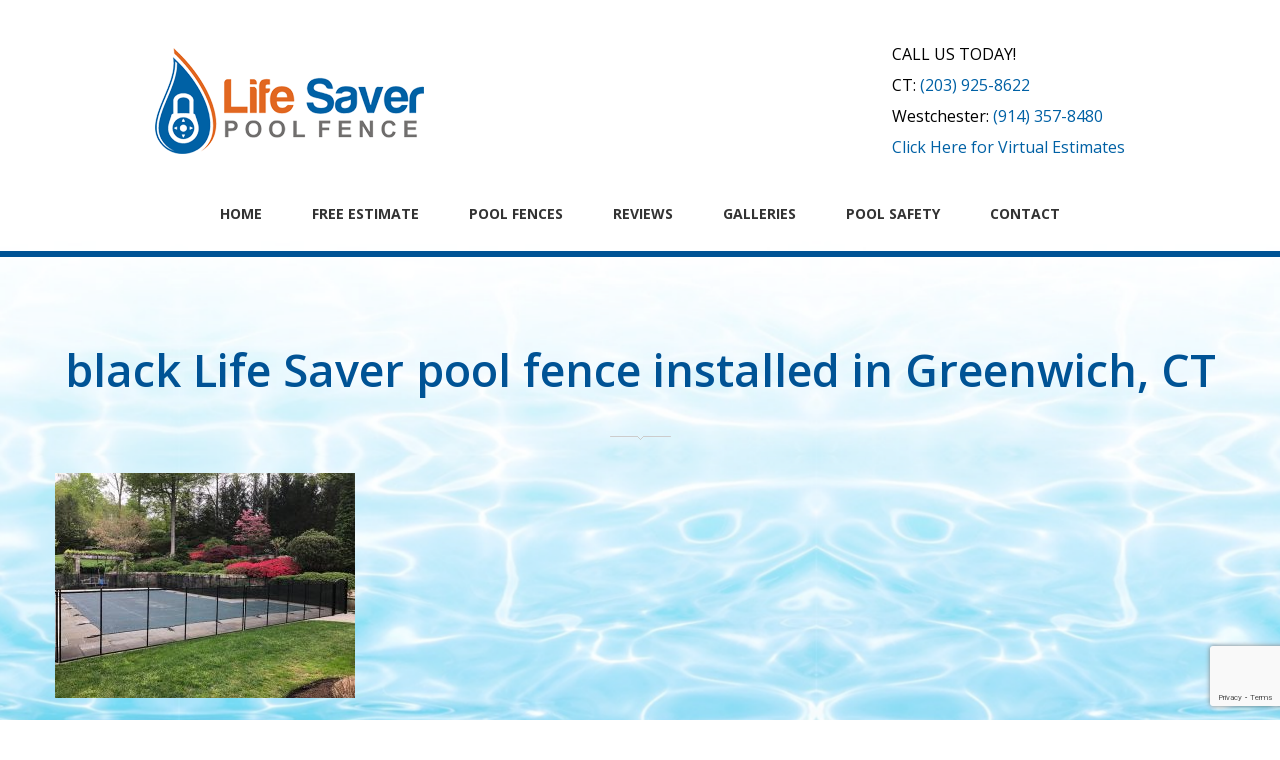

--- FILE ---
content_type: text/html; charset=UTF-8
request_url: https://www.ekidssafe.com/pool-fence-photos/black-life-saver-pool-fence-installed-greenwich-ct/
body_size: 10541
content:
<!DOCTYPE html>
<html lang="en-US">
<head>
<meta charset="UTF-8">
<meta name="viewport" content="width=device-width, initial-scale=1">
<meta name="google-site-verification" content="7j0GbiN8IPFLDkydC_TB2aV0DyTFOnphEzDgEkrsJxQ" />
<link rel="profile" href="https://gmpg.org/xfn/11">

    <link rel="icon" href="https://www.ekidssafe.com/wp-content/uploads/2018/11/life-saver-favicon.png" sizes="16x16" />

<meta name='robots' content='index, follow, max-image-preview:large, max-snippet:-1, max-video-preview:-1' />

	<!-- This site is optimized with the Yoast SEO plugin v20.13 - https://yoast.com/wordpress/plugins/seo/ -->
	<title>black Life Saver pool fence installed in Greenwich, CT | Life Saver Pool Fence Connecticut</title>
	<link rel="canonical" href="https://www.ekidssafe.com/pool-fence-photos/black-life-saver-pool-fence-installed-greenwich-ct/" />
	<meta property="og:locale" content="en_US" />
	<meta property="og:type" content="article" />
	<meta property="og:title" content="black Life Saver pool fence installed in Greenwich, CT | Life Saver Pool Fence Connecticut" />
	<meta property="og:url" content="https://www.ekidssafe.com/pool-fence-photos/black-life-saver-pool-fence-installed-greenwich-ct/" />
	<meta property="og:site_name" content="Life Saver Pool Fence Connecticut" />
	<meta property="article:publisher" content="https://www.facebook.com/KidsSafePoolFence/" />
	<meta property="article:modified_time" content="2019-12-09T18:34:30+00:00" />
	<meta property="og:image" content="https://www.ekidssafe.com/pool-fence-photos/black-life-saver-pool-fence-installed-greenwich-ct" />
	<meta property="og:image:width" content="800" />
	<meta property="og:image:height" content="600" />
	<meta property="og:image:type" content="image/jpeg" />
	<meta name="twitter:card" content="summary_large_image" />
	<script type="application/ld+json" class="yoast-schema-graph">{"@context":"https://schema.org","@graph":[{"@type":"WebPage","@id":"https://www.ekidssafe.com/pool-fence-photos/black-life-saver-pool-fence-installed-greenwich-ct/","url":"https://www.ekidssafe.com/pool-fence-photos/black-life-saver-pool-fence-installed-greenwich-ct/","name":"black Life Saver pool fence installed in Greenwich, CT | Life Saver Pool Fence Connecticut","isPartOf":{"@id":"/#website"},"primaryImageOfPage":{"@id":"https://www.ekidssafe.com/pool-fence-photos/black-life-saver-pool-fence-installed-greenwich-ct/#primaryimage"},"image":{"@id":"https://www.ekidssafe.com/pool-fence-photos/black-life-saver-pool-fence-installed-greenwich-ct/#primaryimage"},"thumbnailUrl":"https://www.ekidssafe.com/wp-content/uploads/2019/12/black-life-saver-pool-fence-installed-greenwich-ct.jpg","datePublished":"2019-12-09T18:22:40+00:00","dateModified":"2019-12-09T18:34:30+00:00","breadcrumb":{"@id":"https://www.ekidssafe.com/pool-fence-photos/black-life-saver-pool-fence-installed-greenwich-ct/#breadcrumb"},"inLanguage":"en-US","potentialAction":[{"@type":"ReadAction","target":["https://www.ekidssafe.com/pool-fence-photos/black-life-saver-pool-fence-installed-greenwich-ct/"]}]},{"@type":"ImageObject","inLanguage":"en-US","@id":"https://www.ekidssafe.com/pool-fence-photos/black-life-saver-pool-fence-installed-greenwich-ct/#primaryimage","url":"https://www.ekidssafe.com/wp-content/uploads/2019/12/black-life-saver-pool-fence-installed-greenwich-ct.jpg","contentUrl":"https://www.ekidssafe.com/wp-content/uploads/2019/12/black-life-saver-pool-fence-installed-greenwich-ct.jpg","width":800,"height":600,"caption":"black Life Saver pool fence installed in Greenwich, CT"},{"@type":"BreadcrumbList","@id":"https://www.ekidssafe.com/pool-fence-photos/black-life-saver-pool-fence-installed-greenwich-ct/#breadcrumb","itemListElement":[{"@type":"ListItem","position":1,"name":"Home","item":"https://www.ekidssafe.com/"},{"@type":"ListItem","position":2,"name":"Pool Fence Photos","item":"https://www.ekidssafe.com/pool-fence-photos/"},{"@type":"ListItem","position":3,"name":"black Life Saver pool fence installed in Greenwich, CT"}]},{"@type":"WebSite","@id":"/#website","url":"/","name":"Life Saver Pool Fence Connecticut","description":"Life Saver Pool Fences Save Lives","publisher":{"@id":"/#organization"},"potentialAction":[{"@type":"SearchAction","target":{"@type":"EntryPoint","urlTemplate":"/?s={search_term_string}"},"query-input":"required name=search_term_string"}],"inLanguage":"en-US"},{"@type":"Organization","@id":"/#organization","name":"Life Saver Pool Fence Connecticut","url":"/","logo":{"@type":"ImageObject","inLanguage":"en-US","@id":"/#/schema/logo/image/","url":"","contentUrl":"","caption":"Life Saver Pool Fence Connecticut"},"image":{"@id":"/#/schema/logo/image/"},"sameAs":["https://www.facebook.com/KidsSafePoolFence/"]}]}</script>
	<!-- / Yoast SEO plugin. -->


<link rel='dns-prefetch' href='//fonts.googleapis.com' />
<link rel="alternate" type="application/rss+xml" title="Life Saver Pool Fence Connecticut &raquo; Feed" href="https://www.ekidssafe.com/feed/" />
<link rel="alternate" type="application/rss+xml" title="Life Saver Pool Fence Connecticut &raquo; Comments Feed" href="https://www.ekidssafe.com/comments/feed/" />
<link rel="alternate" type="application/rss+xml" title="Life Saver Pool Fence Connecticut &raquo; black Life Saver pool fence installed in Greenwich, CT Comments Feed" href="https://www.ekidssafe.com/pool-fence-photos/black-life-saver-pool-fence-installed-greenwich-ct/feed/" />
<script type="text/javascript">
window._wpemojiSettings = {"baseUrl":"https:\/\/s.w.org\/images\/core\/emoji\/14.0.0\/72x72\/","ext":".png","svgUrl":"https:\/\/s.w.org\/images\/core\/emoji\/14.0.0\/svg\/","svgExt":".svg","source":{"concatemoji":"https:\/\/www.ekidssafe.com\/wp-includes\/js\/wp-emoji-release.min.js?ver=6.2.8"}};
/*! This file is auto-generated */
!function(e,a,t){var n,r,o,i=a.createElement("canvas"),p=i.getContext&&i.getContext("2d");function s(e,t){p.clearRect(0,0,i.width,i.height),p.fillText(e,0,0);e=i.toDataURL();return p.clearRect(0,0,i.width,i.height),p.fillText(t,0,0),e===i.toDataURL()}function c(e){var t=a.createElement("script");t.src=e,t.defer=t.type="text/javascript",a.getElementsByTagName("head")[0].appendChild(t)}for(o=Array("flag","emoji"),t.supports={everything:!0,everythingExceptFlag:!0},r=0;r<o.length;r++)t.supports[o[r]]=function(e){if(p&&p.fillText)switch(p.textBaseline="top",p.font="600 32px Arial",e){case"flag":return s("\ud83c\udff3\ufe0f\u200d\u26a7\ufe0f","\ud83c\udff3\ufe0f\u200b\u26a7\ufe0f")?!1:!s("\ud83c\uddfa\ud83c\uddf3","\ud83c\uddfa\u200b\ud83c\uddf3")&&!s("\ud83c\udff4\udb40\udc67\udb40\udc62\udb40\udc65\udb40\udc6e\udb40\udc67\udb40\udc7f","\ud83c\udff4\u200b\udb40\udc67\u200b\udb40\udc62\u200b\udb40\udc65\u200b\udb40\udc6e\u200b\udb40\udc67\u200b\udb40\udc7f");case"emoji":return!s("\ud83e\udef1\ud83c\udffb\u200d\ud83e\udef2\ud83c\udfff","\ud83e\udef1\ud83c\udffb\u200b\ud83e\udef2\ud83c\udfff")}return!1}(o[r]),t.supports.everything=t.supports.everything&&t.supports[o[r]],"flag"!==o[r]&&(t.supports.everythingExceptFlag=t.supports.everythingExceptFlag&&t.supports[o[r]]);t.supports.everythingExceptFlag=t.supports.everythingExceptFlag&&!t.supports.flag,t.DOMReady=!1,t.readyCallback=function(){t.DOMReady=!0},t.supports.everything||(n=function(){t.readyCallback()},a.addEventListener?(a.addEventListener("DOMContentLoaded",n,!1),e.addEventListener("load",n,!1)):(e.attachEvent("onload",n),a.attachEvent("onreadystatechange",function(){"complete"===a.readyState&&t.readyCallback()})),(e=t.source||{}).concatemoji?c(e.concatemoji):e.wpemoji&&e.twemoji&&(c(e.twemoji),c(e.wpemoji)))}(window,document,window._wpemojiSettings);
</script>
<style type="text/css">
img.wp-smiley,
img.emoji {
	display: inline !important;
	border: none !important;
	box-shadow: none !important;
	height: 1em !important;
	width: 1em !important;
	margin: 0 0.07em !important;
	vertical-align: -0.1em !important;
	background: none !important;
	padding: 0 !important;
}
</style>
	<link rel='stylesheet' id='wp-block-library-css' href='https://www.ekidssafe.com/wp-includes/css/dist/block-library/style.min.css?ver=6.2.8' type='text/css' media='all' />
<link rel='stylesheet' id='classic-theme-styles-css' href='https://www.ekidssafe.com/wp-includes/css/classic-themes.min.css?ver=6.2.8' type='text/css' media='all' />
<style id='global-styles-inline-css' type='text/css'>
body{--wp--preset--color--black: #000000;--wp--preset--color--cyan-bluish-gray: #abb8c3;--wp--preset--color--white: #ffffff;--wp--preset--color--pale-pink: #f78da7;--wp--preset--color--vivid-red: #cf2e2e;--wp--preset--color--luminous-vivid-orange: #ff6900;--wp--preset--color--luminous-vivid-amber: #fcb900;--wp--preset--color--light-green-cyan: #7bdcb5;--wp--preset--color--vivid-green-cyan: #00d084;--wp--preset--color--pale-cyan-blue: #8ed1fc;--wp--preset--color--vivid-cyan-blue: #0693e3;--wp--preset--color--vivid-purple: #9b51e0;--wp--preset--gradient--vivid-cyan-blue-to-vivid-purple: linear-gradient(135deg,rgba(6,147,227,1) 0%,rgb(155,81,224) 100%);--wp--preset--gradient--light-green-cyan-to-vivid-green-cyan: linear-gradient(135deg,rgb(122,220,180) 0%,rgb(0,208,130) 100%);--wp--preset--gradient--luminous-vivid-amber-to-luminous-vivid-orange: linear-gradient(135deg,rgba(252,185,0,1) 0%,rgba(255,105,0,1) 100%);--wp--preset--gradient--luminous-vivid-orange-to-vivid-red: linear-gradient(135deg,rgba(255,105,0,1) 0%,rgb(207,46,46) 100%);--wp--preset--gradient--very-light-gray-to-cyan-bluish-gray: linear-gradient(135deg,rgb(238,238,238) 0%,rgb(169,184,195) 100%);--wp--preset--gradient--cool-to-warm-spectrum: linear-gradient(135deg,rgb(74,234,220) 0%,rgb(151,120,209) 20%,rgb(207,42,186) 40%,rgb(238,44,130) 60%,rgb(251,105,98) 80%,rgb(254,248,76) 100%);--wp--preset--gradient--blush-light-purple: linear-gradient(135deg,rgb(255,206,236) 0%,rgb(152,150,240) 100%);--wp--preset--gradient--blush-bordeaux: linear-gradient(135deg,rgb(254,205,165) 0%,rgb(254,45,45) 50%,rgb(107,0,62) 100%);--wp--preset--gradient--luminous-dusk: linear-gradient(135deg,rgb(255,203,112) 0%,rgb(199,81,192) 50%,rgb(65,88,208) 100%);--wp--preset--gradient--pale-ocean: linear-gradient(135deg,rgb(255,245,203) 0%,rgb(182,227,212) 50%,rgb(51,167,181) 100%);--wp--preset--gradient--electric-grass: linear-gradient(135deg,rgb(202,248,128) 0%,rgb(113,206,126) 100%);--wp--preset--gradient--midnight: linear-gradient(135deg,rgb(2,3,129) 0%,rgb(40,116,252) 100%);--wp--preset--duotone--dark-grayscale: url('#wp-duotone-dark-grayscale');--wp--preset--duotone--grayscale: url('#wp-duotone-grayscale');--wp--preset--duotone--purple-yellow: url('#wp-duotone-purple-yellow');--wp--preset--duotone--blue-red: url('#wp-duotone-blue-red');--wp--preset--duotone--midnight: url('#wp-duotone-midnight');--wp--preset--duotone--magenta-yellow: url('#wp-duotone-magenta-yellow');--wp--preset--duotone--purple-green: url('#wp-duotone-purple-green');--wp--preset--duotone--blue-orange: url('#wp-duotone-blue-orange');--wp--preset--font-size--small: 13px;--wp--preset--font-size--medium: 20px;--wp--preset--font-size--large: 36px;--wp--preset--font-size--x-large: 42px;--wp--preset--spacing--20: 0.44rem;--wp--preset--spacing--30: 0.67rem;--wp--preset--spacing--40: 1rem;--wp--preset--spacing--50: 1.5rem;--wp--preset--spacing--60: 2.25rem;--wp--preset--spacing--70: 3.38rem;--wp--preset--spacing--80: 5.06rem;--wp--preset--shadow--natural: 6px 6px 9px rgba(0, 0, 0, 0.2);--wp--preset--shadow--deep: 12px 12px 50px rgba(0, 0, 0, 0.4);--wp--preset--shadow--sharp: 6px 6px 0px rgba(0, 0, 0, 0.2);--wp--preset--shadow--outlined: 6px 6px 0px -3px rgba(255, 255, 255, 1), 6px 6px rgba(0, 0, 0, 1);--wp--preset--shadow--crisp: 6px 6px 0px rgba(0, 0, 0, 1);}:where(.is-layout-flex){gap: 0.5em;}body .is-layout-flow > .alignleft{float: left;margin-inline-start: 0;margin-inline-end: 2em;}body .is-layout-flow > .alignright{float: right;margin-inline-start: 2em;margin-inline-end: 0;}body .is-layout-flow > .aligncenter{margin-left: auto !important;margin-right: auto !important;}body .is-layout-constrained > .alignleft{float: left;margin-inline-start: 0;margin-inline-end: 2em;}body .is-layout-constrained > .alignright{float: right;margin-inline-start: 2em;margin-inline-end: 0;}body .is-layout-constrained > .aligncenter{margin-left: auto !important;margin-right: auto !important;}body .is-layout-constrained > :where(:not(.alignleft):not(.alignright):not(.alignfull)){max-width: var(--wp--style--global--content-size);margin-left: auto !important;margin-right: auto !important;}body .is-layout-constrained > .alignwide{max-width: var(--wp--style--global--wide-size);}body .is-layout-flex{display: flex;}body .is-layout-flex{flex-wrap: wrap;align-items: center;}body .is-layout-flex > *{margin: 0;}:where(.wp-block-columns.is-layout-flex){gap: 2em;}.has-black-color{color: var(--wp--preset--color--black) !important;}.has-cyan-bluish-gray-color{color: var(--wp--preset--color--cyan-bluish-gray) !important;}.has-white-color{color: var(--wp--preset--color--white) !important;}.has-pale-pink-color{color: var(--wp--preset--color--pale-pink) !important;}.has-vivid-red-color{color: var(--wp--preset--color--vivid-red) !important;}.has-luminous-vivid-orange-color{color: var(--wp--preset--color--luminous-vivid-orange) !important;}.has-luminous-vivid-amber-color{color: var(--wp--preset--color--luminous-vivid-amber) !important;}.has-light-green-cyan-color{color: var(--wp--preset--color--light-green-cyan) !important;}.has-vivid-green-cyan-color{color: var(--wp--preset--color--vivid-green-cyan) !important;}.has-pale-cyan-blue-color{color: var(--wp--preset--color--pale-cyan-blue) !important;}.has-vivid-cyan-blue-color{color: var(--wp--preset--color--vivid-cyan-blue) !important;}.has-vivid-purple-color{color: var(--wp--preset--color--vivid-purple) !important;}.has-black-background-color{background-color: var(--wp--preset--color--black) !important;}.has-cyan-bluish-gray-background-color{background-color: var(--wp--preset--color--cyan-bluish-gray) !important;}.has-white-background-color{background-color: var(--wp--preset--color--white) !important;}.has-pale-pink-background-color{background-color: var(--wp--preset--color--pale-pink) !important;}.has-vivid-red-background-color{background-color: var(--wp--preset--color--vivid-red) !important;}.has-luminous-vivid-orange-background-color{background-color: var(--wp--preset--color--luminous-vivid-orange) !important;}.has-luminous-vivid-amber-background-color{background-color: var(--wp--preset--color--luminous-vivid-amber) !important;}.has-light-green-cyan-background-color{background-color: var(--wp--preset--color--light-green-cyan) !important;}.has-vivid-green-cyan-background-color{background-color: var(--wp--preset--color--vivid-green-cyan) !important;}.has-pale-cyan-blue-background-color{background-color: var(--wp--preset--color--pale-cyan-blue) !important;}.has-vivid-cyan-blue-background-color{background-color: var(--wp--preset--color--vivid-cyan-blue) !important;}.has-vivid-purple-background-color{background-color: var(--wp--preset--color--vivid-purple) !important;}.has-black-border-color{border-color: var(--wp--preset--color--black) !important;}.has-cyan-bluish-gray-border-color{border-color: var(--wp--preset--color--cyan-bluish-gray) !important;}.has-white-border-color{border-color: var(--wp--preset--color--white) !important;}.has-pale-pink-border-color{border-color: var(--wp--preset--color--pale-pink) !important;}.has-vivid-red-border-color{border-color: var(--wp--preset--color--vivid-red) !important;}.has-luminous-vivid-orange-border-color{border-color: var(--wp--preset--color--luminous-vivid-orange) !important;}.has-luminous-vivid-amber-border-color{border-color: var(--wp--preset--color--luminous-vivid-amber) !important;}.has-light-green-cyan-border-color{border-color: var(--wp--preset--color--light-green-cyan) !important;}.has-vivid-green-cyan-border-color{border-color: var(--wp--preset--color--vivid-green-cyan) !important;}.has-pale-cyan-blue-border-color{border-color: var(--wp--preset--color--pale-cyan-blue) !important;}.has-vivid-cyan-blue-border-color{border-color: var(--wp--preset--color--vivid-cyan-blue) !important;}.has-vivid-purple-border-color{border-color: var(--wp--preset--color--vivid-purple) !important;}.has-vivid-cyan-blue-to-vivid-purple-gradient-background{background: var(--wp--preset--gradient--vivid-cyan-blue-to-vivid-purple) !important;}.has-light-green-cyan-to-vivid-green-cyan-gradient-background{background: var(--wp--preset--gradient--light-green-cyan-to-vivid-green-cyan) !important;}.has-luminous-vivid-amber-to-luminous-vivid-orange-gradient-background{background: var(--wp--preset--gradient--luminous-vivid-amber-to-luminous-vivid-orange) !important;}.has-luminous-vivid-orange-to-vivid-red-gradient-background{background: var(--wp--preset--gradient--luminous-vivid-orange-to-vivid-red) !important;}.has-very-light-gray-to-cyan-bluish-gray-gradient-background{background: var(--wp--preset--gradient--very-light-gray-to-cyan-bluish-gray) !important;}.has-cool-to-warm-spectrum-gradient-background{background: var(--wp--preset--gradient--cool-to-warm-spectrum) !important;}.has-blush-light-purple-gradient-background{background: var(--wp--preset--gradient--blush-light-purple) !important;}.has-blush-bordeaux-gradient-background{background: var(--wp--preset--gradient--blush-bordeaux) !important;}.has-luminous-dusk-gradient-background{background: var(--wp--preset--gradient--luminous-dusk) !important;}.has-pale-ocean-gradient-background{background: var(--wp--preset--gradient--pale-ocean) !important;}.has-electric-grass-gradient-background{background: var(--wp--preset--gradient--electric-grass) !important;}.has-midnight-gradient-background{background: var(--wp--preset--gradient--midnight) !important;}.has-small-font-size{font-size: var(--wp--preset--font-size--small) !important;}.has-medium-font-size{font-size: var(--wp--preset--font-size--medium) !important;}.has-large-font-size{font-size: var(--wp--preset--font-size--large) !important;}.has-x-large-font-size{font-size: var(--wp--preset--font-size--x-large) !important;}
.wp-block-navigation a:where(:not(.wp-element-button)){color: inherit;}
:where(.wp-block-columns.is-layout-flex){gap: 2em;}
.wp-block-pullquote{font-size: 1.5em;line-height: 1.6;}
</style>
<link rel='stylesheet' id='contact-form-7-css' href='https://www.ekidssafe.com/wp-content/plugins/contact-form-7/includes/css/styles.css?ver=5.8' type='text/css' media='all' />
<link rel='stylesheet' id='vc_font_awesome_5_shims-css' href='https://www.ekidssafe.com/wp-content/plugins/js_composer/assets/lib/bower/font-awesome/css/v4-shims.min.css?ver=6.11.0' type='text/css' media='all' />
<link rel='stylesheet' id='vc_font_awesome_5-css' href='https://www.ekidssafe.com/wp-content/plugins/js_composer/assets/lib/bower/font-awesome/css/all.min.css?ver=6.11.0' type='text/css' media='all' />
<link rel='stylesheet' id='wpcf7-redirect-script-frontend-css' href='https://www.ekidssafe.com/wp-content/plugins/wpcf7-redirect/build/assets/frontend-script.css?ver=2c532d7e2be36f6af233' type='text/css' media='all' />
<link rel='stylesheet' id='poolserv-body-typography-css' href='https://fonts.googleapis.com/css?family=Open%20Sans:100,100i,300,300i,400,400i,500,500i,600,600i,700,700i,900,900i&#038;subset=latin,cyrillic-ext,latin-ext,cyrillic,greek-ext,greek,vietnamese' type='text/css' media='all' />
<link rel='stylesheet' id='poolserv-heading-typography-css' href='https://fonts.googleapis.com/css?family=Lato:100,100i,300,300i,400,400i,500,500i,600,600i,700,700i,900,900i&#038;subset=latin,cyrillic-ext,latin-ext,cyrillic,greek-ext,greek,vietnamese' type='text/css' media='all' />
<link rel='stylesheet' id='wp-default-norm-css' href='https://www.ekidssafe.com/wp-content/themes/pool-services/css/wp-default-norm.css' type='text/css' media='all' />
<link rel='stylesheet' id='bootstrap-css' href='https://www.ekidssafe.com/wp-content/themes/pool-services/css/bootstrap.min.css' type='text/css' media='all' />
<link rel='stylesheet' id='bootstrap-submenu-css' href='https://www.ekidssafe.com/wp-content/themes/pool-services/css/bootstrap-submenu.css' type='text/css' media='all' />
<link rel='stylesheet' id='animate-css' href='https://www.ekidssafe.com/wp-content/themes/pool-services/css/animate.min.css' type='text/css' media='all' />
<link rel='stylesheet' id='nivoslider-css' href='https://www.ekidssafe.com/wp-content/themes/pool-services/css/nivo-slider.css' type='text/css' media='all' />
<link rel='stylesheet' id='slick-css' href='https://www.ekidssafe.com/wp-content/themes/pool-services/css/slick.css' type='text/css' media='all' />
<link rel='stylesheet' id='shop-css' href='https://www.ekidssafe.com/wp-content/themes/pool-services/css/shop.css' type='text/css' media='all' />
<link rel='stylesheet' id='magnific-popup-css' href='https://www.ekidssafe.com/wp-content/themes/pool-services/css/magnific-popup.css' type='text/css' media='all' />
<link rel='stylesheet' id='pool-services-icons-font-css' href='https://www.ekidssafe.com/wp-content/themes/pool-services/css/font/icons/style.css' type='text/css' media='all' />
<link rel='stylesheet' id='pool-services-theme-css' href='https://www.ekidssafe.com/wp-content/themes/pool-services/css/theme.css' type='text/css' media='all' />
<link rel='stylesheet' id='pool-services-custom-css' href='https://www.ekidssafe.com/wp-content/themes/pool-services/css/custom.css' type='text/css' media='all' />
<link rel='stylesheet' id='pool-services-style-css' href='https://www.ekidssafe.com/wp-content/themes/pool-services/style.css?ver=6.2.8' type='text/css' media='all' />
<style id='pool-services-style-inline-css' type='text/css'>

    /*body*/
    body,.modal-content{
        font-family:Open Sans;
font-weight:400;
color:#000;
    }
    table th{
        color:#000;
    }

/* heading */
h1, h2, h3, h4, h5, h6{
  font-family:Lato;
}
/*preloader*/


/*anchor*/

dl, dd, a{
    }


a:hover,h1 a:hover, h2 a:hover,.column-right .side-block ul li a:hover{
    }
/*heading*/
h1, h2, h3, h4, h5, h6 ,h1 a, h2 a, h3 a, h4 a, h5 a, h6 a{
      }

h1 b, h2 b,h3 b,h3 b{
      }
/*.color{
         }*/
.decor-white,.text-num-title,.cont4dark p,.text-icon-hor-icon .icon,
.text-icon-hor-title,.category-item h5.category-title,.pricing .pricing-box h3,
.pricing .pricing-box .price-title{
         }
.tags-list li a, .tagcloud > a{
            }
header.page-header {
      }
header .phone .number .icon,.marker-list > li:after,
.column-right .side-block ul li:after{
      }
body, p,.text-icon-title,.text-icon-text{
      }
header .social-links ul li a{
      }
header .social-links ul li a:hover{
      }

/*menu*/

@media (min-width: 992px){
#slidemenu {
    }
.navbar-nav > li > a{
    }
.navbar-nav li.current-menu-item > a,
.navbar-nav > li > a:hover, .navbar-nav > li > a:focus{
    }
.dropdown-menu{
    }
.navbar-nav .dropdown .dropdown-menu li > a{
    }
.navbar-nav .dropdown .dropdown-menu li > a:hover{
    }
}

/*slider*/

.nivo-caption,.slick-dots li button:after{
    }
.theme-default .nivo-directionNav a {
    }
.testimonials-carousel.slick-slider:before, 
.testimonials-carousel.slick-slider:after,
.slick-dots li.slick-active button:after, 
.slick-dots li.slick-active button:hover:after{
    }

/*Button*/

.btn, .search-submit,.request-form h4,.blog-post .post-date{
        }
.btn:hover, .btn.active, .btn:active, .btn.focus, .btn:focus{
        }
.btn:hover .icon, .btn.active .icon, .btn:active .icon, .btn.focus .icon, .btn:focus .icon
{
    }
.text-icon:hover .icon{
    }
.btn-border, .btn {
    }


.btn.btn-orange, .btn.btn-orange.focus, .btn.btn-orange:focus {
        }

.btn.btn-orange:hover, .btn.btn-orange.active, .btn.btn-orange:active {
        }


/*Footer color*/

.page-footer{
        }
.page-footer .footer-top{
    }
.page-footer .copyright,.page-footer .social-links ul li a{
    }

/*Table color*/
.price-table > tbody > tr.table-header{
    }
.price-table > tbody > tr:nth-of-type(odd){
    }
.price-table > tbody > tr:nth-of-type(even){
    }

/* Section Color */

.service-item .icon-circle .icon {
   }

.service-item .icon-circle,.text-icon-icon span {
    }
.service-item .icon-circle .icon-hover{
  }

#header{
        }





@media (min-width:992px) and (max-width: 1024px){
   body.home .gallery{
        max-height: 603px;
    }
}
@media (min-width:1200px) and (max-width: 1366px){
   body.home .gallery{
        max-height: 530px;
    }
}
.navbar-nav > li > a {
    font-size: 14px !important;
}
</style>
<script type='text/javascript' src='https://www.ekidssafe.com/wp-includes/js/jquery/jquery.min.js?ver=3.6.4' id='jquery-core-js'></script>
<script type='text/javascript' src='https://www.ekidssafe.com/wp-includes/js/jquery/jquery-migrate.min.js?ver=3.4.0' id='jquery-migrate-js'></script>
<link rel="https://api.w.org/" href="https://www.ekidssafe.com/wp-json/" /><link rel="alternate" type="application/json" href="https://www.ekidssafe.com/wp-json/wp/v2/media/3614" /><link rel="EditURI" type="application/rsd+xml" title="RSD" href="https://www.ekidssafe.com/xmlrpc.php?rsd" />
<link rel="wlwmanifest" type="application/wlwmanifest+xml" href="https://www.ekidssafe.com/wp-includes/wlwmanifest.xml" />
<meta name="generator" content="WordPress 6.2.8" />
<link rel='shortlink' href='https://www.ekidssafe.com/?p=3614' />
<link rel="alternate" type="application/json+oembed" href="https://www.ekidssafe.com/wp-json/oembed/1.0/embed?url=https%3A%2F%2Fwww.ekidssafe.com%2Fpool-fence-photos%2Fblack-life-saver-pool-fence-installed-greenwich-ct%2F" />
<link rel="alternate" type="text/xml+oembed" href="https://www.ekidssafe.com/wp-json/oembed/1.0/embed?url=https%3A%2F%2Fwww.ekidssafe.com%2Fpool-fence-photos%2Fblack-life-saver-pool-fence-installed-greenwich-ct%2F&#038;format=xml" />
<meta name="generator" content="Redux 4.5.9" /><meta name="generator" content="Powered by WPBakery Page Builder - drag and drop page builder for WordPress."/>
<style type="text/css" id="custom-background-css">
body.custom-background { background-image: url("https://www.ekidssafe.com/wp-content/uploads/2018/10/background-image.png"); background-position: center center; background-size: cover; background-repeat: no-repeat; background-attachment: fixed; }
</style>
	<style id="poolserv_opt-dynamic-css" title="dynamic-css" class="redux-options-output">body,p{font-family:"Open Sans";font-weight:400;font-style:normal;color:#000;}h1,h2,h3,h4,h5,h6{font-family:Lato;font-weight:700;font-style:normal;}h1{font-family:"Open Sans";font-weight:600;font-style:normal;color:#000;}h2{font-family:"Open Sans";font-weight:400;font-style:normal;color:#005395;}h3{font-family:"Open Sans";font-weight:400;font-style:normal;color:#005395;}h4{font-family:Lato;font-weight:300;font-style:normal;color:#005395;}h5{font-family:Lato;font-weight:700;font-style:normal;color:#272727;}h6{font-family:"Open Sans";font-weight:normal;font-style:normal;color:#272727;}</style><noscript><style> .wpb_animate_when_almost_visible { opacity: 1; }</style></noscript><!-- Google Tag Manager -->
<script>(function(w,d,s,l,i){w[l]=w[l]||[];w[l].push({'gtm.start':
new Date().getTime(),event:'gtm.js'});var f=d.getElementsByTagName(s)[0],
j=d.createElement(s),dl=l!='dataLayer'?'&l='+l:'';j.async=true;j.src=
'https://www.googletagmanager.com/gtm.js?id='+i+dl;f.parentNode.insertBefore(j,f);
})(window,document,'script','dataLayer','GTM-PGBGZB3G');</script>
<!-- End Google Tag Manager -->
<script src='https://www.google.com/recaptcha/api.js'></script>
<!-- Facebook Pixel Code -->
<script>
!function(f,b,e,v,n,t,s)
{if(f.fbq)return;n=f.fbq=function(){n.callMethod?
n.callMethod.apply(n,arguments):n.queue.push(arguments)};
if(!f._fbq)f._fbq=n;n.push=n;n.loaded=!0;n.version='2.0';
n.queue=[];t=b.createElement(e);t.async=!0;
t.src=v;s=b.getElementsByTagName(e)[0];
s.parentNode.insertBefore(t,s)}(window,document,'script',
'https://connect.facebook.net/en_US/fbevents.js');
 fbq('init', '1888993414486446'); 
fbq('track', 'PageView');
</script>
<noscript>
 <img height="1" width="1" 
src="https://www.facebook.com/tr?id=1888993414486446&ev=PageView
&noscript=1"/>
</noscript>
<!-- End Facebook Pixel Code -->
</head>

<body data-rsssl=1 class="attachment attachment-template-default attachmentid-3614 attachment-jpeg custom-background wpb-js-composer js-comp-ver-6.11.0 vc_responsive">
<!-- Google Tag Manager (noscript) -->
<noscript><iframe src="https://www.googletagmanager.com/ns.html?id=GTM-PGBGZB3G"
height="0" width="0" style="display:none;visibility:hidden"></iframe></noscript>
<!-- End Google Tag Manager (noscript) -->
	<script type="text/javascript" src="//cdn.callrail.com/companies/832534361/67b8a3de03665a8f65dc/12/swap.js"></script> 
        
        
	<!-- Header -->
				<header class=" page-header sticky">
			<!-- Fixed navbar -->
		<nav class="navbar" id="slide-nav">
			<div class="container">
				<div class="header-info-mobile">
					&nbsp;
<ul class="contact-list">
 	<li>CALL US TODAY!</li>
 	<li>CT: <a href="tel:2039258622">(203) 925-8622</a></li>
 	<li>Westchester: <a href="tel:9143578480">(914) 357-8480</a></li>
 	<li><a href="https://www.ekidssafe.com/virtual-estimate/">Click Here for Virtual Estimates</a></li>
</ul>	
				</div>
				<div class="header-info-toggle"><i class="icon-up-arrow js-info-toggle"></i></div>			
				<div class="navbar-header">
					<div class="header-top">
						<div class="row">
							<div class="col-lg-1 visible-lg"></div>
							<div class="col-sm-4 logo-wrap text-center">
							  									 <div class="logo">
										<a href="https://www.ekidssafe.com/"><img src="https://www.ekidssafe.com/wp-content/uploads/2014/04/life-saver-web-logo211.png" alt="Logo">	</a>
									 </div>
															</div>							
							<div class="col-sm-4 col-lg-3 hidden-xs hidden-sm">
								<div class="slogan">
																	</div>
							</div>
							<div class="col-sm-6 col-md-3 hidden-xs hidden-sm">
								&nbsp;
<ul class="contact-list">
 	<li>CALL US TODAY!</li>
 	<li>CT: <a href="tel:2039258622">(203) 925-8622</a></li>
 	<li>Westchester: <a href="tel:9143578480">(914) 357-8480</a></li>
 	<li><a href="https://www.ekidssafe.com/virtual-estimate/">Click Here for Virtual Estimates</a></li>
</ul>								
							</div>
							<div class="col-sm-2 col-md-1 header-cart-wrap">
							
							 

								  
							</div>
						</div>
					</div>
					<button type="button" class="navbar-toggle js-navbar-toggle"><i class="icon icon-menu"></i><i class="icon icon-cancel"></i></button>
				</div>
				<div id="slidemenu" data-hover="dropdown" data-animations="fadeIn">
					<div class="close-menu js-navbar-toggle"><i class="icon-close-cross"></i></div>
					<ul id="menu-main-navigation-menu" class="nav navbar-nav"><li id="nav-menu-item-3045" class="main-menu-item  menu-item-even menu-item-depth-0 menu-item menu-item-type-post_type menu-item-object-page menu-item-home"><a href="https://www.ekidssafe.com/" class="menu-link main-menu-link">Home</a></li>
<li id="nav-menu-item-3046" class="main-menu-item  menu-item-even menu-item-depth-0 menu-item menu-item-type-post_type menu-item-object-page"><a href="https://www.ekidssafe.com/special-offers/" class="menu-link main-menu-link">Free Estimate</a></li>
<li id="nav-menu-item-3060" class="main-menu-item  menu-item-even menu-item-depth-0 menu-item menu-item-type-custom menu-item-object-custom menu-item-has-children dropdown"><a href="#" class="menu-link main-menu-link">Pool Fences<span class="ecaret"></span></a>
<ul class="dropdown-menu menu-odd  menu-depth-1">
	<li id="nav-menu-item-3051" class="sub-menu-item  menu-item-odd menu-item-depth-1 menu-item menu-item-type-post_type menu-item-object-page"><a href="https://www.ekidssafe.com/life-saver-pool-fence-2/" class="menu-link sub-menu-link">Life Saver Pool Fence</a></li>
	<li id="nav-menu-item-3056" class="sub-menu-item  menu-item-odd menu-item-depth-1 menu-item menu-item-type-post_type menu-item-object-page"><a href="https://www.ekidssafe.com/pool-fence-colors/" class="menu-link sub-menu-link">Pool Fence Colors</a></li>
	<li id="nav-menu-item-3052" class="sub-menu-item  menu-item-odd menu-item-depth-1 menu-item menu-item-type-post_type menu-item-object-page"><a href="https://www.ekidssafe.com/pool-fence-installations/" class="menu-link sub-menu-link">Pool Fence Installations</a></li>
	<li id="nav-menu-item-3059" class="sub-menu-item  menu-item-odd menu-item-depth-1 menu-item menu-item-type-post_type menu-item-object-page"><a href="https://www.ekidssafe.com/self-closing-gates/" class="menu-link sub-menu-link">Self-Closing Pool Gate</a></li>
	<li id="nav-menu-item-3053" class="sub-menu-item  menu-item-odd menu-item-depth-1 menu-item menu-item-type-post_type menu-item-object-page"><a href="https://www.ekidssafe.com/meyco-pool-covers/" class="menu-link sub-menu-link">Meyco Pool Covers</a></li>
	<li id="nav-menu-item-3055" class="sub-menu-item  menu-item-odd menu-item-depth-1 menu-item menu-item-type-post_type menu-item-object-page"><a href="https://www.ekidssafe.com/pool-alarms/" class="menu-link sub-menu-link">Pool Alarms</a></li>
	<li id="nav-menu-item-3842" class="sub-menu-item  menu-item-odd menu-item-depth-1 menu-item menu-item-type-post_type menu-item-object-page"><a href="https://www.ekidssafe.com/pet-fence/" class="menu-link sub-menu-link">Pet Fence</a></li>
	<li id="nav-menu-item-3866" class="sub-menu-item  menu-item-odd menu-item-depth-1 menu-item menu-item-type-post_type menu-item-object-page"><a href="https://www.ekidssafe.com/pool-fence-parts-accessories/" class="menu-link sub-menu-link">Pool Fence Parts &#038; Accessories</a></li>
	<li id="nav-menu-item-3517" class="sub-menu-item  menu-item-odd menu-item-depth-1 menu-item menu-item-type-post_type menu-item-object-page"><a href="https://www.ekidssafe.com/service-areas/" class="menu-link sub-menu-link">Service Areas</a></li>
	<li id="nav-menu-item-3054" class="sub-menu-item  menu-item-odd menu-item-depth-1 menu-item menu-item-type-post_type menu-item-object-page"><a href="https://www.ekidssafe.com/whats-new/" class="menu-link sub-menu-link">What&#8217;s New</a></li>
</ul>
</li>
<li id="nav-menu-item-3050" class="main-menu-item  menu-item-even menu-item-depth-0 menu-item menu-item-type-post_type menu-item-object-page"><a href="https://www.ekidssafe.com/customer-reviews/" class="menu-link main-menu-link">Reviews</a></li>
<li id="nav-menu-item-3611" class="main-menu-item  menu-item-even menu-item-depth-0 menu-item menu-item-type-custom menu-item-object-custom menu-item-has-children dropdown"><a href="#" class="menu-link main-menu-link">Galleries<span class="ecaret"></span></a>
<ul class="dropdown-menu menu-odd  menu-depth-1">
	<li id="nav-menu-item-3057" class="sub-menu-item  menu-item-odd menu-item-depth-1 menu-item menu-item-type-post_type menu-item-object-page"><a href="https://www.ekidssafe.com/pool-fence-photos/" class="menu-link sub-menu-link">Photo Gallery</a></li>
	<li id="nav-menu-item-3612" class="sub-menu-item  menu-item-odd menu-item-depth-1 menu-item menu-item-type-post_type menu-item-object-page"><a href="https://www.ekidssafe.com/pool-fence-videos/" class="menu-link sub-menu-link">Video Gallery</a></li>
</ul>
</li>
<li id="nav-menu-item-3061" class="main-menu-item  menu-item-even menu-item-depth-0 menu-item menu-item-type-custom menu-item-object-custom menu-item-has-children dropdown"><a href="#" class="menu-link main-menu-link">Pool Safety<span class="ecaret"></span></a>
<ul class="dropdown-menu menu-odd  menu-depth-1">
	<li id="nav-menu-item-3416" class="sub-menu-item  menu-item-odd menu-item-depth-1 menu-item menu-item-type-post_type menu-item-object-page"><a href="https://www.ekidssafe.com/blog/" class="menu-link sub-menu-link">Pool Safety Blog</a></li>
	<li id="nav-menu-item-4154" class="sub-menu-item  menu-item-odd menu-item-depth-1 menu-item menu-item-type-post_type menu-item-object-page"><a href="https://www.ekidssafe.com/pool-safety-tips/" class="menu-link sub-menu-link">Pool Safety Tips</a></li>
	<li id="nav-menu-item-4170" class="sub-menu-item  menu-item-odd menu-item-depth-1 menu-item menu-item-type-post_type menu-item-object-page"><a href="https://www.ekidssafe.com/pool-drain-safety/" class="menu-link sub-menu-link">Pool Drain Safety</a></li>
	<li id="nav-menu-item-4016" class="sub-menu-item  menu-item-odd menu-item-depth-1 menu-item menu-item-type-post_type menu-item-object-page"><a href="https://www.ekidssafe.com/pool-fence-requirements-connecticut/" class="menu-link sub-menu-link">CT Pool Fence Requirements</a></li>
	<li id="nav-menu-item-3721" class="sub-menu-item  menu-item-odd menu-item-depth-1 menu-item menu-item-type-post_type menu-item-object-page"><a href="https://www.ekidssafe.com/swimming-pool-safety-evaluation/" class="menu-link sub-menu-link">Pool Safety Evaluation</a></li>
	<li id="nav-menu-item-3780" class="sub-menu-item  menu-item-odd menu-item-depth-1 menu-item menu-item-type-post_type menu-item-object-page"><a href="https://www.ekidssafe.com/layers-of-protection/" class="menu-link sub-menu-link">7 Layers of Protection</a></li>
	<li id="nav-menu-item-3062" class="sub-menu-item  menu-item-odd menu-item-depth-1 menu-item menu-item-type-post_type menu-item-object-page"><a href="https://www.ekidssafe.com/child-proofing-services/" class="menu-link sub-menu-link">Child Proofing Services</a></li>
	<li id="nav-menu-item-3058" class="sub-menu-item  menu-item-odd menu-item-depth-1 menu-item menu-item-type-post_type menu-item-object-page"><a href="https://www.ekidssafe.com/safety-gates-for-the-home/" class="menu-link sub-menu-link">Safety Gates</a></li>
	<li id="nav-menu-item-3049" class="sub-menu-item  menu-item-odd menu-item-depth-1 menu-item menu-item-type-post_type menu-item-object-page"><a href="https://www.ekidssafe.com/kitchen-safety/" class="menu-link sub-menu-link">Kitchen Safety</a></li>
	<li id="nav-menu-item-3063" class="sub-menu-item  menu-item-odd menu-item-depth-1 menu-item menu-item-type-post_type menu-item-object-page"><a href="https://www.ekidssafe.com/cabinet-latches/" class="menu-link sub-menu-link">Cabinet Latches</a></li>
	<li id="nav-menu-item-3048" class="sub-menu-item  menu-item-odd menu-item-depth-1 menu-item menu-item-type-post_type menu-item-object-page"><a href="https://www.ekidssafe.com/fireplace-safety/" class="menu-link sub-menu-link">Fireplace Safety</a></li>
	<li id="nav-menu-item-3064" class="sub-menu-item  menu-item-odd menu-item-depth-1 menu-item menu-item-type-post_type menu-item-object-page"><a href="https://www.ekidssafe.com/bathroom-safety/" class="menu-link sub-menu-link">Bathroom Safety</a></li>
	<li id="nav-menu-item-3065" class="sub-menu-item  menu-item-odd menu-item-depth-1 menu-item menu-item-type-post_type menu-item-object-page"><a href="https://www.ekidssafe.com/parent-resources/" class="menu-link sub-menu-link">Parent Resources</a></li>
</ul>
</li>
<li id="nav-menu-item-3686" class="main-menu-item  menu-item-even menu-item-depth-0 menu-item menu-item-type-post_type menu-item-object-page"><a href="https://www.ekidssafe.com/contact-kids-safe/" class="menu-link main-menu-link">Contact</a></li>
</ul>				</div>
			</div>
		</nav>
	</header>
	<!-- // Header -->
		<!-- //Block -->
<div id="page-content">


		<div class="container">
		
			<h1 class="text-center decor color title-big">
		black Life Saver pool fence installed in Greenwich, CT	</h1>
<article id="post-3614" class="post-3614 attachment type-attachment status-inherit hentry">
	
	<div class="entry-content">
		<p class="attachment"><a href='https://www.ekidssafe.com/wp-content/uploads/2019/12/black-life-saver-pool-fence-installed-greenwich-ct.jpg'><img width="300" height="225" src="https://www.ekidssafe.com/wp-content/uploads/2019/12/black-life-saver-pool-fence-installed-greenwich-ct-300x225.jpg" class="attachment-medium size-medium" alt="black Life Saver pool fence installed in Greenwich, CT" decoding="async" loading="lazy" /></a></p>
	</div><!-- .entry-content -->

	</article><!-- #post-## -->

<div id="comments" class="comments-area comments">

		<div id="respond" class="comment-respond">
		<h3 id="reply-title" class="comment-reply-title">Leave a Comment</h3><form action="https://www.ekidssafe.com/wp-comments-post.php" method="post" id="commentform" class="contact-form"><p class="comment-notes"><span id="email-notes">Your email address will not be published.</span> <span class="required-field-message">Required fields are marked <span class="required">*</span></span></p><div><label for="comment">Comment</label><textarea id="comment" name="comment" class="textarea-custom input-full" aria-required="true"></textarea></div><div class="inputs-col">
									<div class="input-wrapper">
										<label>Name </label><input id="author" class="input-custom input-full" name="author" type="text" value="" /></div>
<div class="input-wrapper">
								<label>Email</label><input id="email" class="input-custom input-full" name="email" type="text" value="" /></div>
						</div>
<div class="input-wrapper">
								<label>Website</label><input id="url" class="input-custom input-full" name="url" type="text" value="" /></div>
<p class="form-submit"><input name="submit" type="submit" id="submit" class="btn" value="Leave a Comment" /> <input type='hidden' name='comment_post_ID' value='3614' id='comment_post_ID' />
<input type='hidden' name='comment_parent' id='comment_parent' value='0' />
</p></form>	</div><!-- #respond -->
	
</div><!-- #comments -->

	</div><!-- #primary -->


	</div><!-- #page-content -->

	<!-- Footer -->
	<div class="page-footer">
		<div class="back-to-top"><a href="#top"><span class="icon icon-up-arrow"></span></a></div>
		<div class="container">
			<div class="footer-menu hidden-sm hidden-xs">
			
				<ul id="menu-footer-menu" class="menu"><li id="nav-menu-item-2967" class="main-menu-item  menu-item-even menu-item-depth-0 menu-item menu-item-type-post_type menu-item-object-page menu-item-home"><a href="https://www.ekidssafe.com/" class="menu-link main-menu-link">Home</a></li>
<li id="nav-menu-item-3125" class="main-menu-item  menu-item-even menu-item-depth-0 menu-item menu-item-type-post_type menu-item-object-page"><a href="https://www.ekidssafe.com/contact-kids-safe/" class="menu-link main-menu-link">Free Estimates</a></li>
<li id="nav-menu-item-3126" class="main-menu-item  menu-item-even menu-item-depth-0 menu-item menu-item-type-post_type menu-item-object-page"><a href="https://www.ekidssafe.com/life-saver-pool-fence-2/" class="menu-link main-menu-link">Mesh Pool Fence</a></li>
<li id="nav-menu-item-3127" class="main-menu-item  menu-item-even menu-item-depth-0 menu-item menu-item-type-post_type menu-item-object-page"><a href="https://www.ekidssafe.com/pool-fence-installations/" class="menu-link main-menu-link">Pool Fence Installations</a></li>
<li id="nav-menu-item-3128" class="main-menu-item  menu-item-even menu-item-depth-0 menu-item menu-item-type-post_type menu-item-object-page"><a href="https://www.ekidssafe.com/self-closing-gates/" class="menu-link main-menu-link">Pool Gate</a></li>
<li id="nav-menu-item-3483" class="main-menu-item  menu-item-even menu-item-depth-0 menu-item menu-item-type-post_type menu-item-object-page"><a href="https://www.ekidssafe.com/service-areas/" class="menu-link main-menu-link">Service Areas</a></li>
</ul>			</div>
			<div class="row footer-row">
				<div class="col-sm-4">
				 				
					<div id="custom_html-1" class="widget_text location  widget_custom_html"><div class="textwidget custom-html-widget"><ul class="contact-list">
	<li><i class="icon-location"></i>Cos Cob & Shelton CT<br>(203) 925-8622</li>
</ul><br>
</div></div>				
								</div>
				<div class="col-sm-4 first-mobile">
					 						<div id="custom_html-2" class="widget_text phone  widget_custom_html"><div class="textwidget custom-html-widget"><ul class="contact-list">
	<li><i class="icon-location"></i><a href="https://www.ekidssafe.com/service-areas/pool-fence-installations-mamaroneck-ny/">Mamaroneck, NY</a> <br>(914) 357-8480</li>
</ul></div></div>						
					 				</div>
				<div class="col-sm-4 text-center col-xs-12 logo-wrap">
							
				  						 <div class="logo">
							<a href="https://www.ekidssafe.com/"><img src="https://www.ekidssafe.com/wp-content/uploads/2014/04/life-saver-web-logo211.png" alt="footer_Logo">	</a>
						 </div>
									</div>
			</div>
			<div class="footer-bot">
			<div class="copyright">Copyright 2020 <a href="https://www.ekidssafe.com/">Kids Safe Pool Fence</a>. | All Rights Reserved | <a href="https://www.ekidssafe.com/privacy-policy/">Privacy Policy</a> | <a href="https://www.ekidssafe.com/customer-reviews/">Leave A Review</a><br>Website Optimized by Upside Business Consultants, a <a href="https://upsidebusiness.com/seo/long-island-seo-company-search-engine-optimization/">Long Island SEO Company</div><div id="pool-services-social-media-1" class="footer-bottom-sidebar widget_pool-services-social-media">        <div class="social-links">
        <ul>        
        <li><a href='https://www.facebook.com/KidsSafePoolFence/' class='icon icon-social-facebook' title='Facebook' target='_blank'></a></li><li><a href='#' class='icon icon-social-twitter' title='Twitter' target='_blank'></a></li><li><a href='#' class='icon icon-social-google-plus' title='Google-plus' target='_blank'></a></li>         </ul>
        </div>        
        </div>			</div>
		</div>
		<canvas id='footerSea'></canvas>
	</div>
	
	
	<script type='text/javascript' src='https://www.ekidssafe.com/wp-content/plugins/contact-form-7/includes/swv/js/index.js?ver=5.8' id='swv-js'></script>
<script type='text/javascript' id='contact-form-7-js-extra'>
/* <![CDATA[ */
var wpcf7 = {"api":{"root":"https:\/\/www.ekidssafe.com\/wp-json\/","namespace":"contact-form-7\/v1"},"cached":"1"};
/* ]]> */
</script>
<script type='text/javascript' src='https://www.ekidssafe.com/wp-content/plugins/contact-form-7/includes/js/index.js?ver=5.8' id='contact-form-7-js'></script>
<script type='text/javascript' id='wpcf7-redirect-script-js-extra'>
/* <![CDATA[ */
var wpcf7r = {"ajax_url":"https:\/\/www.ekidssafe.com\/wp-admin\/admin-ajax.php"};
/* ]]> */
</script>
<script type='text/javascript' src='https://www.ekidssafe.com/wp-content/plugins/wpcf7-redirect/build/assets/frontend-script.js?ver=2c532d7e2be36f6af233' id='wpcf7-redirect-script-js'></script>
<script type='text/javascript' src='https://www.google.com/recaptcha/api.js?render=6LfpgqMUAAAAAMWKPEvJ1ujHW5PYeJHEg5H6FzT-&#038;ver=3.0' id='google-recaptcha-js'></script>
<script type='text/javascript' src='https://www.ekidssafe.com/wp-includes/js/dist/vendor/wp-polyfill-inert.min.js?ver=3.1.2' id='wp-polyfill-inert-js'></script>
<script type='text/javascript' src='https://www.ekidssafe.com/wp-includes/js/dist/vendor/regenerator-runtime.min.js?ver=0.13.11' id='regenerator-runtime-js'></script>
<script type='text/javascript' src='https://www.ekidssafe.com/wp-includes/js/dist/vendor/wp-polyfill.min.js?ver=3.15.0' id='wp-polyfill-js'></script>
<script type='text/javascript' id='wpcf7-recaptcha-js-extra'>
/* <![CDATA[ */
var wpcf7_recaptcha = {"sitekey":"6LfpgqMUAAAAAMWKPEvJ1ujHW5PYeJHEg5H6FzT-","actions":{"homepage":"homepage","contactform":"contactform"}};
/* ]]> */
</script>
<script type='text/javascript' src='https://www.ekidssafe.com/wp-content/plugins/contact-form-7/modules/recaptcha/index.js?ver=5.8' id='wpcf7-recaptcha-js'></script>
<script type='text/javascript' src='https://www.ekidssafe.com/wp-content/themes/pool-services/js/plugins/bootstrap.min.js?ver=6.2.8' id='bootstrap-js'></script>
<script type='text/javascript' src='https://www.ekidssafe.com/wp-content/themes/pool-services/js/plugins/jquery.nivo.slider.js?ver=20151215' id='nivoslider-js'></script>
<script type='text/javascript' src='https://www.ekidssafe.com/wp-content/themes/pool-services/js/plugins/slick.min.js?ver=20151215' id='slick-js'></script>
<script type='text/javascript' src='https://www.ekidssafe.com/wp-content/themes/pool-services/js/plugins/jquery.magnific-popup.min.js?ver=20151215' id='magnific-popup-js'></script>
<script type='text/javascript' src='https://www.ekidssafe.com/wp-content/themes/pool-services/js/plugins/jquery.waypoints.min.js?ver=20151215' id='waypoints-js'></script>
<script type='text/javascript' src='https://www.ekidssafe.com/wp-content/themes/pool-services/js/plugins/jquery.countTo.js?ver=20151215' id='countTo-js'></script>
<script type='text/javascript' src='https://www.ekidssafe.com/wp-includes/js/imagesloaded.min.js?ver=4.1.4' id='imagesloaded-js'></script>
<script type='text/javascript' src='https://www.ekidssafe.com/wp-content/plugins/js_composer/assets/lib/bower/isotope/dist/isotope.pkgd.min.js?ver=6.11.0' id='isotope-js'></script>
<script type='text/javascript' src='https://www.ekidssafe.com/wp-includes/js/jquery/ui/core.min.js?ver=1.13.2' id='jquery-ui-core-js'></script>
<script type='text/javascript' src='https://www.ekidssafe.com/wp-includes/js/jquery/ui/controlgroup.min.js?ver=1.13.2' id='jquery-ui-controlgroup-js'></script>
<script type='text/javascript' src='https://www.ekidssafe.com/wp-includes/js/jquery/ui/checkboxradio.min.js?ver=1.13.2' id='jquery-ui-checkboxradio-js'></script>
<script type='text/javascript' src='https://www.ekidssafe.com/wp-includes/js/jquery/ui/button.min.js?ver=1.13.2' id='jquery-ui-button-js'></script>
<script type='text/javascript' src='https://www.ekidssafe.com/wp-includes/js/jquery/ui/spinner.min.js?ver=1.13.2' id='jquery-ui-spinner-js'></script>
<script type='text/javascript' id='pool-services-custom-js-extra'>
/* <![CDATA[ */
var ajax_object = {"ajax_url":"https:\/\/www.ekidssafe.com\/wp-admin\/admin-ajax.php","loader_img":"https:\/\/www.ekidssafe.com\/wp-content\/themes\/pool-services\/images\/ajax-loader.gif"};
/* ]]> */
</script>
<script type='text/javascript' src='https://www.ekidssafe.com/wp-content/themes/pool-services/js/custom.js?ver=20151215' id='pool-services-custom-js'></script>
	        
        <!-- //request form -->
        <div id="modalForm1" class=" modal form-modal"  tabindex="-1" role="dialog" aria-labelledby="myModalLabel">
            <div class="request-form-popup">
                <p class="wpcf7-contact-form-not-found"><strong>Error:</strong> Contact form not found.</p>            </div>
            <button title="Close (Esc)" type="button" class="mfp-close">×</button></div>
        </div>
        </body>
</html>

--- FILE ---
content_type: text/html; charset=utf-8
request_url: https://www.google.com/recaptcha/api2/anchor?ar=1&k=6LfpgqMUAAAAAMWKPEvJ1ujHW5PYeJHEg5H6FzT-&co=aHR0cHM6Ly93d3cuZWtpZHNzYWZlLmNvbTo0NDM.&hl=en&v=PoyoqOPhxBO7pBk68S4YbpHZ&size=invisible&anchor-ms=20000&execute-ms=30000&cb=ezo0izsjlw35
body_size: 49650
content:
<!DOCTYPE HTML><html dir="ltr" lang="en"><head><meta http-equiv="Content-Type" content="text/html; charset=UTF-8">
<meta http-equiv="X-UA-Compatible" content="IE=edge">
<title>reCAPTCHA</title>
<style type="text/css">
/* cyrillic-ext */
@font-face {
  font-family: 'Roboto';
  font-style: normal;
  font-weight: 400;
  font-stretch: 100%;
  src: url(//fonts.gstatic.com/s/roboto/v48/KFO7CnqEu92Fr1ME7kSn66aGLdTylUAMa3GUBHMdazTgWw.woff2) format('woff2');
  unicode-range: U+0460-052F, U+1C80-1C8A, U+20B4, U+2DE0-2DFF, U+A640-A69F, U+FE2E-FE2F;
}
/* cyrillic */
@font-face {
  font-family: 'Roboto';
  font-style: normal;
  font-weight: 400;
  font-stretch: 100%;
  src: url(//fonts.gstatic.com/s/roboto/v48/KFO7CnqEu92Fr1ME7kSn66aGLdTylUAMa3iUBHMdazTgWw.woff2) format('woff2');
  unicode-range: U+0301, U+0400-045F, U+0490-0491, U+04B0-04B1, U+2116;
}
/* greek-ext */
@font-face {
  font-family: 'Roboto';
  font-style: normal;
  font-weight: 400;
  font-stretch: 100%;
  src: url(//fonts.gstatic.com/s/roboto/v48/KFO7CnqEu92Fr1ME7kSn66aGLdTylUAMa3CUBHMdazTgWw.woff2) format('woff2');
  unicode-range: U+1F00-1FFF;
}
/* greek */
@font-face {
  font-family: 'Roboto';
  font-style: normal;
  font-weight: 400;
  font-stretch: 100%;
  src: url(//fonts.gstatic.com/s/roboto/v48/KFO7CnqEu92Fr1ME7kSn66aGLdTylUAMa3-UBHMdazTgWw.woff2) format('woff2');
  unicode-range: U+0370-0377, U+037A-037F, U+0384-038A, U+038C, U+038E-03A1, U+03A3-03FF;
}
/* math */
@font-face {
  font-family: 'Roboto';
  font-style: normal;
  font-weight: 400;
  font-stretch: 100%;
  src: url(//fonts.gstatic.com/s/roboto/v48/KFO7CnqEu92Fr1ME7kSn66aGLdTylUAMawCUBHMdazTgWw.woff2) format('woff2');
  unicode-range: U+0302-0303, U+0305, U+0307-0308, U+0310, U+0312, U+0315, U+031A, U+0326-0327, U+032C, U+032F-0330, U+0332-0333, U+0338, U+033A, U+0346, U+034D, U+0391-03A1, U+03A3-03A9, U+03B1-03C9, U+03D1, U+03D5-03D6, U+03F0-03F1, U+03F4-03F5, U+2016-2017, U+2034-2038, U+203C, U+2040, U+2043, U+2047, U+2050, U+2057, U+205F, U+2070-2071, U+2074-208E, U+2090-209C, U+20D0-20DC, U+20E1, U+20E5-20EF, U+2100-2112, U+2114-2115, U+2117-2121, U+2123-214F, U+2190, U+2192, U+2194-21AE, U+21B0-21E5, U+21F1-21F2, U+21F4-2211, U+2213-2214, U+2216-22FF, U+2308-230B, U+2310, U+2319, U+231C-2321, U+2336-237A, U+237C, U+2395, U+239B-23B7, U+23D0, U+23DC-23E1, U+2474-2475, U+25AF, U+25B3, U+25B7, U+25BD, U+25C1, U+25CA, U+25CC, U+25FB, U+266D-266F, U+27C0-27FF, U+2900-2AFF, U+2B0E-2B11, U+2B30-2B4C, U+2BFE, U+3030, U+FF5B, U+FF5D, U+1D400-1D7FF, U+1EE00-1EEFF;
}
/* symbols */
@font-face {
  font-family: 'Roboto';
  font-style: normal;
  font-weight: 400;
  font-stretch: 100%;
  src: url(//fonts.gstatic.com/s/roboto/v48/KFO7CnqEu92Fr1ME7kSn66aGLdTylUAMaxKUBHMdazTgWw.woff2) format('woff2');
  unicode-range: U+0001-000C, U+000E-001F, U+007F-009F, U+20DD-20E0, U+20E2-20E4, U+2150-218F, U+2190, U+2192, U+2194-2199, U+21AF, U+21E6-21F0, U+21F3, U+2218-2219, U+2299, U+22C4-22C6, U+2300-243F, U+2440-244A, U+2460-24FF, U+25A0-27BF, U+2800-28FF, U+2921-2922, U+2981, U+29BF, U+29EB, U+2B00-2BFF, U+4DC0-4DFF, U+FFF9-FFFB, U+10140-1018E, U+10190-1019C, U+101A0, U+101D0-101FD, U+102E0-102FB, U+10E60-10E7E, U+1D2C0-1D2D3, U+1D2E0-1D37F, U+1F000-1F0FF, U+1F100-1F1AD, U+1F1E6-1F1FF, U+1F30D-1F30F, U+1F315, U+1F31C, U+1F31E, U+1F320-1F32C, U+1F336, U+1F378, U+1F37D, U+1F382, U+1F393-1F39F, U+1F3A7-1F3A8, U+1F3AC-1F3AF, U+1F3C2, U+1F3C4-1F3C6, U+1F3CA-1F3CE, U+1F3D4-1F3E0, U+1F3ED, U+1F3F1-1F3F3, U+1F3F5-1F3F7, U+1F408, U+1F415, U+1F41F, U+1F426, U+1F43F, U+1F441-1F442, U+1F444, U+1F446-1F449, U+1F44C-1F44E, U+1F453, U+1F46A, U+1F47D, U+1F4A3, U+1F4B0, U+1F4B3, U+1F4B9, U+1F4BB, U+1F4BF, U+1F4C8-1F4CB, U+1F4D6, U+1F4DA, U+1F4DF, U+1F4E3-1F4E6, U+1F4EA-1F4ED, U+1F4F7, U+1F4F9-1F4FB, U+1F4FD-1F4FE, U+1F503, U+1F507-1F50B, U+1F50D, U+1F512-1F513, U+1F53E-1F54A, U+1F54F-1F5FA, U+1F610, U+1F650-1F67F, U+1F687, U+1F68D, U+1F691, U+1F694, U+1F698, U+1F6AD, U+1F6B2, U+1F6B9-1F6BA, U+1F6BC, U+1F6C6-1F6CF, U+1F6D3-1F6D7, U+1F6E0-1F6EA, U+1F6F0-1F6F3, U+1F6F7-1F6FC, U+1F700-1F7FF, U+1F800-1F80B, U+1F810-1F847, U+1F850-1F859, U+1F860-1F887, U+1F890-1F8AD, U+1F8B0-1F8BB, U+1F8C0-1F8C1, U+1F900-1F90B, U+1F93B, U+1F946, U+1F984, U+1F996, U+1F9E9, U+1FA00-1FA6F, U+1FA70-1FA7C, U+1FA80-1FA89, U+1FA8F-1FAC6, U+1FACE-1FADC, U+1FADF-1FAE9, U+1FAF0-1FAF8, U+1FB00-1FBFF;
}
/* vietnamese */
@font-face {
  font-family: 'Roboto';
  font-style: normal;
  font-weight: 400;
  font-stretch: 100%;
  src: url(//fonts.gstatic.com/s/roboto/v48/KFO7CnqEu92Fr1ME7kSn66aGLdTylUAMa3OUBHMdazTgWw.woff2) format('woff2');
  unicode-range: U+0102-0103, U+0110-0111, U+0128-0129, U+0168-0169, U+01A0-01A1, U+01AF-01B0, U+0300-0301, U+0303-0304, U+0308-0309, U+0323, U+0329, U+1EA0-1EF9, U+20AB;
}
/* latin-ext */
@font-face {
  font-family: 'Roboto';
  font-style: normal;
  font-weight: 400;
  font-stretch: 100%;
  src: url(//fonts.gstatic.com/s/roboto/v48/KFO7CnqEu92Fr1ME7kSn66aGLdTylUAMa3KUBHMdazTgWw.woff2) format('woff2');
  unicode-range: U+0100-02BA, U+02BD-02C5, U+02C7-02CC, U+02CE-02D7, U+02DD-02FF, U+0304, U+0308, U+0329, U+1D00-1DBF, U+1E00-1E9F, U+1EF2-1EFF, U+2020, U+20A0-20AB, U+20AD-20C0, U+2113, U+2C60-2C7F, U+A720-A7FF;
}
/* latin */
@font-face {
  font-family: 'Roboto';
  font-style: normal;
  font-weight: 400;
  font-stretch: 100%;
  src: url(//fonts.gstatic.com/s/roboto/v48/KFO7CnqEu92Fr1ME7kSn66aGLdTylUAMa3yUBHMdazQ.woff2) format('woff2');
  unicode-range: U+0000-00FF, U+0131, U+0152-0153, U+02BB-02BC, U+02C6, U+02DA, U+02DC, U+0304, U+0308, U+0329, U+2000-206F, U+20AC, U+2122, U+2191, U+2193, U+2212, U+2215, U+FEFF, U+FFFD;
}
/* cyrillic-ext */
@font-face {
  font-family: 'Roboto';
  font-style: normal;
  font-weight: 500;
  font-stretch: 100%;
  src: url(//fonts.gstatic.com/s/roboto/v48/KFO7CnqEu92Fr1ME7kSn66aGLdTylUAMa3GUBHMdazTgWw.woff2) format('woff2');
  unicode-range: U+0460-052F, U+1C80-1C8A, U+20B4, U+2DE0-2DFF, U+A640-A69F, U+FE2E-FE2F;
}
/* cyrillic */
@font-face {
  font-family: 'Roboto';
  font-style: normal;
  font-weight: 500;
  font-stretch: 100%;
  src: url(//fonts.gstatic.com/s/roboto/v48/KFO7CnqEu92Fr1ME7kSn66aGLdTylUAMa3iUBHMdazTgWw.woff2) format('woff2');
  unicode-range: U+0301, U+0400-045F, U+0490-0491, U+04B0-04B1, U+2116;
}
/* greek-ext */
@font-face {
  font-family: 'Roboto';
  font-style: normal;
  font-weight: 500;
  font-stretch: 100%;
  src: url(//fonts.gstatic.com/s/roboto/v48/KFO7CnqEu92Fr1ME7kSn66aGLdTylUAMa3CUBHMdazTgWw.woff2) format('woff2');
  unicode-range: U+1F00-1FFF;
}
/* greek */
@font-face {
  font-family: 'Roboto';
  font-style: normal;
  font-weight: 500;
  font-stretch: 100%;
  src: url(//fonts.gstatic.com/s/roboto/v48/KFO7CnqEu92Fr1ME7kSn66aGLdTylUAMa3-UBHMdazTgWw.woff2) format('woff2');
  unicode-range: U+0370-0377, U+037A-037F, U+0384-038A, U+038C, U+038E-03A1, U+03A3-03FF;
}
/* math */
@font-face {
  font-family: 'Roboto';
  font-style: normal;
  font-weight: 500;
  font-stretch: 100%;
  src: url(//fonts.gstatic.com/s/roboto/v48/KFO7CnqEu92Fr1ME7kSn66aGLdTylUAMawCUBHMdazTgWw.woff2) format('woff2');
  unicode-range: U+0302-0303, U+0305, U+0307-0308, U+0310, U+0312, U+0315, U+031A, U+0326-0327, U+032C, U+032F-0330, U+0332-0333, U+0338, U+033A, U+0346, U+034D, U+0391-03A1, U+03A3-03A9, U+03B1-03C9, U+03D1, U+03D5-03D6, U+03F0-03F1, U+03F4-03F5, U+2016-2017, U+2034-2038, U+203C, U+2040, U+2043, U+2047, U+2050, U+2057, U+205F, U+2070-2071, U+2074-208E, U+2090-209C, U+20D0-20DC, U+20E1, U+20E5-20EF, U+2100-2112, U+2114-2115, U+2117-2121, U+2123-214F, U+2190, U+2192, U+2194-21AE, U+21B0-21E5, U+21F1-21F2, U+21F4-2211, U+2213-2214, U+2216-22FF, U+2308-230B, U+2310, U+2319, U+231C-2321, U+2336-237A, U+237C, U+2395, U+239B-23B7, U+23D0, U+23DC-23E1, U+2474-2475, U+25AF, U+25B3, U+25B7, U+25BD, U+25C1, U+25CA, U+25CC, U+25FB, U+266D-266F, U+27C0-27FF, U+2900-2AFF, U+2B0E-2B11, U+2B30-2B4C, U+2BFE, U+3030, U+FF5B, U+FF5D, U+1D400-1D7FF, U+1EE00-1EEFF;
}
/* symbols */
@font-face {
  font-family: 'Roboto';
  font-style: normal;
  font-weight: 500;
  font-stretch: 100%;
  src: url(//fonts.gstatic.com/s/roboto/v48/KFO7CnqEu92Fr1ME7kSn66aGLdTylUAMaxKUBHMdazTgWw.woff2) format('woff2');
  unicode-range: U+0001-000C, U+000E-001F, U+007F-009F, U+20DD-20E0, U+20E2-20E4, U+2150-218F, U+2190, U+2192, U+2194-2199, U+21AF, U+21E6-21F0, U+21F3, U+2218-2219, U+2299, U+22C4-22C6, U+2300-243F, U+2440-244A, U+2460-24FF, U+25A0-27BF, U+2800-28FF, U+2921-2922, U+2981, U+29BF, U+29EB, U+2B00-2BFF, U+4DC0-4DFF, U+FFF9-FFFB, U+10140-1018E, U+10190-1019C, U+101A0, U+101D0-101FD, U+102E0-102FB, U+10E60-10E7E, U+1D2C0-1D2D3, U+1D2E0-1D37F, U+1F000-1F0FF, U+1F100-1F1AD, U+1F1E6-1F1FF, U+1F30D-1F30F, U+1F315, U+1F31C, U+1F31E, U+1F320-1F32C, U+1F336, U+1F378, U+1F37D, U+1F382, U+1F393-1F39F, U+1F3A7-1F3A8, U+1F3AC-1F3AF, U+1F3C2, U+1F3C4-1F3C6, U+1F3CA-1F3CE, U+1F3D4-1F3E0, U+1F3ED, U+1F3F1-1F3F3, U+1F3F5-1F3F7, U+1F408, U+1F415, U+1F41F, U+1F426, U+1F43F, U+1F441-1F442, U+1F444, U+1F446-1F449, U+1F44C-1F44E, U+1F453, U+1F46A, U+1F47D, U+1F4A3, U+1F4B0, U+1F4B3, U+1F4B9, U+1F4BB, U+1F4BF, U+1F4C8-1F4CB, U+1F4D6, U+1F4DA, U+1F4DF, U+1F4E3-1F4E6, U+1F4EA-1F4ED, U+1F4F7, U+1F4F9-1F4FB, U+1F4FD-1F4FE, U+1F503, U+1F507-1F50B, U+1F50D, U+1F512-1F513, U+1F53E-1F54A, U+1F54F-1F5FA, U+1F610, U+1F650-1F67F, U+1F687, U+1F68D, U+1F691, U+1F694, U+1F698, U+1F6AD, U+1F6B2, U+1F6B9-1F6BA, U+1F6BC, U+1F6C6-1F6CF, U+1F6D3-1F6D7, U+1F6E0-1F6EA, U+1F6F0-1F6F3, U+1F6F7-1F6FC, U+1F700-1F7FF, U+1F800-1F80B, U+1F810-1F847, U+1F850-1F859, U+1F860-1F887, U+1F890-1F8AD, U+1F8B0-1F8BB, U+1F8C0-1F8C1, U+1F900-1F90B, U+1F93B, U+1F946, U+1F984, U+1F996, U+1F9E9, U+1FA00-1FA6F, U+1FA70-1FA7C, U+1FA80-1FA89, U+1FA8F-1FAC6, U+1FACE-1FADC, U+1FADF-1FAE9, U+1FAF0-1FAF8, U+1FB00-1FBFF;
}
/* vietnamese */
@font-face {
  font-family: 'Roboto';
  font-style: normal;
  font-weight: 500;
  font-stretch: 100%;
  src: url(//fonts.gstatic.com/s/roboto/v48/KFO7CnqEu92Fr1ME7kSn66aGLdTylUAMa3OUBHMdazTgWw.woff2) format('woff2');
  unicode-range: U+0102-0103, U+0110-0111, U+0128-0129, U+0168-0169, U+01A0-01A1, U+01AF-01B0, U+0300-0301, U+0303-0304, U+0308-0309, U+0323, U+0329, U+1EA0-1EF9, U+20AB;
}
/* latin-ext */
@font-face {
  font-family: 'Roboto';
  font-style: normal;
  font-weight: 500;
  font-stretch: 100%;
  src: url(//fonts.gstatic.com/s/roboto/v48/KFO7CnqEu92Fr1ME7kSn66aGLdTylUAMa3KUBHMdazTgWw.woff2) format('woff2');
  unicode-range: U+0100-02BA, U+02BD-02C5, U+02C7-02CC, U+02CE-02D7, U+02DD-02FF, U+0304, U+0308, U+0329, U+1D00-1DBF, U+1E00-1E9F, U+1EF2-1EFF, U+2020, U+20A0-20AB, U+20AD-20C0, U+2113, U+2C60-2C7F, U+A720-A7FF;
}
/* latin */
@font-face {
  font-family: 'Roboto';
  font-style: normal;
  font-weight: 500;
  font-stretch: 100%;
  src: url(//fonts.gstatic.com/s/roboto/v48/KFO7CnqEu92Fr1ME7kSn66aGLdTylUAMa3yUBHMdazQ.woff2) format('woff2');
  unicode-range: U+0000-00FF, U+0131, U+0152-0153, U+02BB-02BC, U+02C6, U+02DA, U+02DC, U+0304, U+0308, U+0329, U+2000-206F, U+20AC, U+2122, U+2191, U+2193, U+2212, U+2215, U+FEFF, U+FFFD;
}
/* cyrillic-ext */
@font-face {
  font-family: 'Roboto';
  font-style: normal;
  font-weight: 900;
  font-stretch: 100%;
  src: url(//fonts.gstatic.com/s/roboto/v48/KFO7CnqEu92Fr1ME7kSn66aGLdTylUAMa3GUBHMdazTgWw.woff2) format('woff2');
  unicode-range: U+0460-052F, U+1C80-1C8A, U+20B4, U+2DE0-2DFF, U+A640-A69F, U+FE2E-FE2F;
}
/* cyrillic */
@font-face {
  font-family: 'Roboto';
  font-style: normal;
  font-weight: 900;
  font-stretch: 100%;
  src: url(//fonts.gstatic.com/s/roboto/v48/KFO7CnqEu92Fr1ME7kSn66aGLdTylUAMa3iUBHMdazTgWw.woff2) format('woff2');
  unicode-range: U+0301, U+0400-045F, U+0490-0491, U+04B0-04B1, U+2116;
}
/* greek-ext */
@font-face {
  font-family: 'Roboto';
  font-style: normal;
  font-weight: 900;
  font-stretch: 100%;
  src: url(//fonts.gstatic.com/s/roboto/v48/KFO7CnqEu92Fr1ME7kSn66aGLdTylUAMa3CUBHMdazTgWw.woff2) format('woff2');
  unicode-range: U+1F00-1FFF;
}
/* greek */
@font-face {
  font-family: 'Roboto';
  font-style: normal;
  font-weight: 900;
  font-stretch: 100%;
  src: url(//fonts.gstatic.com/s/roboto/v48/KFO7CnqEu92Fr1ME7kSn66aGLdTylUAMa3-UBHMdazTgWw.woff2) format('woff2');
  unicode-range: U+0370-0377, U+037A-037F, U+0384-038A, U+038C, U+038E-03A1, U+03A3-03FF;
}
/* math */
@font-face {
  font-family: 'Roboto';
  font-style: normal;
  font-weight: 900;
  font-stretch: 100%;
  src: url(//fonts.gstatic.com/s/roboto/v48/KFO7CnqEu92Fr1ME7kSn66aGLdTylUAMawCUBHMdazTgWw.woff2) format('woff2');
  unicode-range: U+0302-0303, U+0305, U+0307-0308, U+0310, U+0312, U+0315, U+031A, U+0326-0327, U+032C, U+032F-0330, U+0332-0333, U+0338, U+033A, U+0346, U+034D, U+0391-03A1, U+03A3-03A9, U+03B1-03C9, U+03D1, U+03D5-03D6, U+03F0-03F1, U+03F4-03F5, U+2016-2017, U+2034-2038, U+203C, U+2040, U+2043, U+2047, U+2050, U+2057, U+205F, U+2070-2071, U+2074-208E, U+2090-209C, U+20D0-20DC, U+20E1, U+20E5-20EF, U+2100-2112, U+2114-2115, U+2117-2121, U+2123-214F, U+2190, U+2192, U+2194-21AE, U+21B0-21E5, U+21F1-21F2, U+21F4-2211, U+2213-2214, U+2216-22FF, U+2308-230B, U+2310, U+2319, U+231C-2321, U+2336-237A, U+237C, U+2395, U+239B-23B7, U+23D0, U+23DC-23E1, U+2474-2475, U+25AF, U+25B3, U+25B7, U+25BD, U+25C1, U+25CA, U+25CC, U+25FB, U+266D-266F, U+27C0-27FF, U+2900-2AFF, U+2B0E-2B11, U+2B30-2B4C, U+2BFE, U+3030, U+FF5B, U+FF5D, U+1D400-1D7FF, U+1EE00-1EEFF;
}
/* symbols */
@font-face {
  font-family: 'Roboto';
  font-style: normal;
  font-weight: 900;
  font-stretch: 100%;
  src: url(//fonts.gstatic.com/s/roboto/v48/KFO7CnqEu92Fr1ME7kSn66aGLdTylUAMaxKUBHMdazTgWw.woff2) format('woff2');
  unicode-range: U+0001-000C, U+000E-001F, U+007F-009F, U+20DD-20E0, U+20E2-20E4, U+2150-218F, U+2190, U+2192, U+2194-2199, U+21AF, U+21E6-21F0, U+21F3, U+2218-2219, U+2299, U+22C4-22C6, U+2300-243F, U+2440-244A, U+2460-24FF, U+25A0-27BF, U+2800-28FF, U+2921-2922, U+2981, U+29BF, U+29EB, U+2B00-2BFF, U+4DC0-4DFF, U+FFF9-FFFB, U+10140-1018E, U+10190-1019C, U+101A0, U+101D0-101FD, U+102E0-102FB, U+10E60-10E7E, U+1D2C0-1D2D3, U+1D2E0-1D37F, U+1F000-1F0FF, U+1F100-1F1AD, U+1F1E6-1F1FF, U+1F30D-1F30F, U+1F315, U+1F31C, U+1F31E, U+1F320-1F32C, U+1F336, U+1F378, U+1F37D, U+1F382, U+1F393-1F39F, U+1F3A7-1F3A8, U+1F3AC-1F3AF, U+1F3C2, U+1F3C4-1F3C6, U+1F3CA-1F3CE, U+1F3D4-1F3E0, U+1F3ED, U+1F3F1-1F3F3, U+1F3F5-1F3F7, U+1F408, U+1F415, U+1F41F, U+1F426, U+1F43F, U+1F441-1F442, U+1F444, U+1F446-1F449, U+1F44C-1F44E, U+1F453, U+1F46A, U+1F47D, U+1F4A3, U+1F4B0, U+1F4B3, U+1F4B9, U+1F4BB, U+1F4BF, U+1F4C8-1F4CB, U+1F4D6, U+1F4DA, U+1F4DF, U+1F4E3-1F4E6, U+1F4EA-1F4ED, U+1F4F7, U+1F4F9-1F4FB, U+1F4FD-1F4FE, U+1F503, U+1F507-1F50B, U+1F50D, U+1F512-1F513, U+1F53E-1F54A, U+1F54F-1F5FA, U+1F610, U+1F650-1F67F, U+1F687, U+1F68D, U+1F691, U+1F694, U+1F698, U+1F6AD, U+1F6B2, U+1F6B9-1F6BA, U+1F6BC, U+1F6C6-1F6CF, U+1F6D3-1F6D7, U+1F6E0-1F6EA, U+1F6F0-1F6F3, U+1F6F7-1F6FC, U+1F700-1F7FF, U+1F800-1F80B, U+1F810-1F847, U+1F850-1F859, U+1F860-1F887, U+1F890-1F8AD, U+1F8B0-1F8BB, U+1F8C0-1F8C1, U+1F900-1F90B, U+1F93B, U+1F946, U+1F984, U+1F996, U+1F9E9, U+1FA00-1FA6F, U+1FA70-1FA7C, U+1FA80-1FA89, U+1FA8F-1FAC6, U+1FACE-1FADC, U+1FADF-1FAE9, U+1FAF0-1FAF8, U+1FB00-1FBFF;
}
/* vietnamese */
@font-face {
  font-family: 'Roboto';
  font-style: normal;
  font-weight: 900;
  font-stretch: 100%;
  src: url(//fonts.gstatic.com/s/roboto/v48/KFO7CnqEu92Fr1ME7kSn66aGLdTylUAMa3OUBHMdazTgWw.woff2) format('woff2');
  unicode-range: U+0102-0103, U+0110-0111, U+0128-0129, U+0168-0169, U+01A0-01A1, U+01AF-01B0, U+0300-0301, U+0303-0304, U+0308-0309, U+0323, U+0329, U+1EA0-1EF9, U+20AB;
}
/* latin-ext */
@font-face {
  font-family: 'Roboto';
  font-style: normal;
  font-weight: 900;
  font-stretch: 100%;
  src: url(//fonts.gstatic.com/s/roboto/v48/KFO7CnqEu92Fr1ME7kSn66aGLdTylUAMa3KUBHMdazTgWw.woff2) format('woff2');
  unicode-range: U+0100-02BA, U+02BD-02C5, U+02C7-02CC, U+02CE-02D7, U+02DD-02FF, U+0304, U+0308, U+0329, U+1D00-1DBF, U+1E00-1E9F, U+1EF2-1EFF, U+2020, U+20A0-20AB, U+20AD-20C0, U+2113, U+2C60-2C7F, U+A720-A7FF;
}
/* latin */
@font-face {
  font-family: 'Roboto';
  font-style: normal;
  font-weight: 900;
  font-stretch: 100%;
  src: url(//fonts.gstatic.com/s/roboto/v48/KFO7CnqEu92Fr1ME7kSn66aGLdTylUAMa3yUBHMdazQ.woff2) format('woff2');
  unicode-range: U+0000-00FF, U+0131, U+0152-0153, U+02BB-02BC, U+02C6, U+02DA, U+02DC, U+0304, U+0308, U+0329, U+2000-206F, U+20AC, U+2122, U+2191, U+2193, U+2212, U+2215, U+FEFF, U+FFFD;
}

</style>
<link rel="stylesheet" type="text/css" href="https://www.gstatic.com/recaptcha/releases/PoyoqOPhxBO7pBk68S4YbpHZ/styles__ltr.css">
<script nonce="j7No2hRbhPZjQcJAKwWxJA" type="text/javascript">window['__recaptcha_api'] = 'https://www.google.com/recaptcha/api2/';</script>
<script type="text/javascript" src="https://www.gstatic.com/recaptcha/releases/PoyoqOPhxBO7pBk68S4YbpHZ/recaptcha__en.js" nonce="j7No2hRbhPZjQcJAKwWxJA">
      
    </script></head>
<body><div id="rc-anchor-alert" class="rc-anchor-alert"></div>
<input type="hidden" id="recaptcha-token" value="[base64]">
<script type="text/javascript" nonce="j7No2hRbhPZjQcJAKwWxJA">
      recaptcha.anchor.Main.init("[\x22ainput\x22,[\x22bgdata\x22,\x22\x22,\[base64]/[base64]/MjU1Ong/[base64]/[base64]/[base64]/[base64]/[base64]/[base64]/[base64]/[base64]/[base64]/[base64]/[base64]/[base64]/[base64]/[base64]/[base64]\\u003d\x22,\[base64]\\u003d\\u003d\x22,\x22w5xbw5/Ct0nCvkEVJA7DpsKAY8Ksw6U7w7LDkWDDk38Xw5LCrHTCqsOKKG0gBgJ7eFjDg3dWwq7Dh1DDncO+w7rDkC3DhMO2aMKIwp7CicO7AMOIJTfDnzQidsO/XEzDmcOSU8KMNsKMw5/CjMKxwrgQwpTCmVvChjxMUWtMVn7DkUnDnsOER8OAw4XCiMKgwrXCrcOWwoV7clwLMio7WHcyWcOEwoHCuw/[base64]/B07CpMKpWWnCrcK1ecK1dcO1wox5acKOblgDw4HDj0rDjgw6w5UPRQpyw6tjwr7DiE/DmRICFEVEw7vDu8KDw4whwoc2DsKewqMvwrfCqcO2w7vDoQbDgsOIw6TCjlICOT/CrcOSw5lTbMO7w55pw7PCsRlOw7Vdc1d/OMO4wrVLwoDCg8Kew4puTsKfOcObSsKTInxnw6QXw4/CsMORw6vCoWXCjlxoQFoow4rCnh8Jw69dDcKbwqBUTMOIORRgeFASeMKgwqrCggsVKMKzwrZjSsO0O8KAwoDDpHsyw5/[base64]/DjDbClSMiwpPChMK5w7DCuTwpwpLDqkHCqcKjTMKjw53DncKVwp3DllI6wr5Zwo3CpsORG8KYwr7Ckj4sBQFJVsK5wq52XiciwpZFZ8Kaw6/CoMO7PBvDjcOPesK+Q8KUPmEwwoDCksKgannCqMK3MkzCrcKsf8KawrYyeDXCucKdwpbDncOkYsKvw68Qw4BnDgMqJ1BBw6bCu8OAT0xdF8O/w5DChsOiwodlwpnDslVtIcK4w6VhMRTCg8KJw6XDi1XDqBnDjcKlw6lPUT1Nw5UWw6LDrMOhw7xzwqnDoh8TwpPChsO9CnsqwrhBw5Evw4I1wq8LIsOHw4JkQEURN07CnWwcM3cowqDCvF9OVmvCni7DmcKOKsOTZUrCr3V3G8KHworDsRcWw5/DjQTCmMOXecOmH38ldsKmwpcsw5YHdMOGdsOABgLCocKzcW4EwrDCvzpXGsOgw5rCvcOWw6bCt8Kiw55Ew54rw6Jew6hmwojCq2xYwppDYy3CmcOmWMOOwo1tw5/[base64]/Dj8KdKcKwwocjSsKUI8KnGMKewoUtDC8OdwDCvcOBw58xwp3CscKTwpkjwoUkw50UAMKfwpBjQ8KmwpMILW/CrgEKNWvCrX3CqVwBwq/ClBHDkcOOw5rCmgg9TMKoXkAZacObRMOkwo7Ck8OSw4w3w5DDqsOqS1TDl05HwpvCl3B3dMKFwpxYwofCqATCjXx5UD0fw5bDn8ODw4VGwpwgw7HDrMKZAQ7DhsKkwrR/wr0JCsODRwzCtMOfwpfCtsONwrzDh0IRw7fDrCE5wpo1YkHCg8OzOHNgdgApGMO/RMOkLTB9O8Ovw6nDuW17woQmBFHDnFdbw4bCiUfDg8KYATNXw5HCsVN8wrXCgAVtXlXDrTzCuTDCt8O9wrfDicO4UXDDphDDosO+Lw1Lw63Cunl0wqUcY8KcCMOCbzpYwq1hUsKVKGo1wooIwqjDq8KQN8OKVyzCuSfCt1/DgXvDt8O0w4fDmcOCwodaEcOxMAh2QmklNyvCtnHCqwHCmXzDlVY5LMKTNsKkwoLCnDPDrVjDicK1eTLDo8KDGMOowrbDqcKvUsOKM8Kmw68KF38Bw7HDlGfChsKzw5bCgRPCk1zDswNtw4PCn8OvwoY/[base64]/DCLCt8K9w4zDpcKuwprDjBVxIX1ITj7Ck8KMUsORVMKmw6bDsMOYwq98ZcOcd8KBwpDDhMOXwr7ChCQKNMK+FQgqG8Kyw7A7O8KdTcOdw7LCsMK9ejtcHlPDiMOSVcKYPkkSSVrDo8OqG0tJPXk8wrVrw5EsAcOIwphkwr/DqCtIXHvCqMKLw7QkwrciABFew63Do8KUGsKTBT/CgMO3w73Cq8KPw53DpsKcwqbCjyDDssORwrkewr/[base64]/w55gHWtewoo3JsOjb8KMwrTDhGbDssKdw5jDvMKVwqRbLiPCtRp2wo8GecOywoTCvX5RLkrCrMKmNcOCAioJwp3Cqg7CoBRiwr19wqPCvsO/[base64]/CjEDDrCnDqcK9Ri3ClFvDl8O7CEzCs8OcwrPCvBh0e8OVI1LDosK0GsKOcsKzwowWwqFcw7rCmcK/wojDkMK3wrkswo7Cp8O8wr/DtUrDlnJAOQ5DQh9ewo56JMO2wq9lwq3Ck1oVK1jClk8Ww5FEwpFrw4zDujjCm18uw6LCvUcHwpvCjH/[base64]/DswoYw6t9wpVdw4gswp3CnmvCjijDqcKkYg/CssOOTVXCkcOwLmfDi8ORbGNSW3JowpDDkAtYwqB7w7Bkw74gw6dGRXLCkEIoAsODw4HCiMOgecOnQj/CoVQJw4l9wrbCqsOLMBhVworCncK0e3PCgsKRwrPCgkPDkcKLwoEZasKbw4hFIznDt8KUw4bDtT7CjXLDtsODDj/CocO6QTzDhMKCw5R/wrHCqylEwpjCil3DohPDqMOJw6DDp0E+w6/Dg8Kzw7TDr2rChcO2w6jDuMKMKsKJNSIGOcOaSE5+O18iw5lCw4PDsgbCoVfDsMOuPxnDjD/ClsOjKMKtwo3Ci8O5w4kuw4PDukrCgGQzDEUww7zDojLDocOPw7LCnMKsWMO+wqQQFyBiwpwxAGt8Dx5xO8OzJTHCpcKSUCIpwqI+w7HDi8KwecKcbGXCkm5BwrASLGDDrWUjCMKJwq/DrDbDiWokBsOMNi5MwpXDgUA5w5wSbsKYwqfDhcOEH8Oew57Cu3nDpipww5xowpzDpsOewp9JFsKKw7fDtcKpw4drBMKBWcKkCU/Co2LCqMKCwqA0QMOMD8OqwrYPNcObw6PCpFlzw6fDjiDCnCcQHHxOwq4XTMKEw5PDmknDicKewoDDvQgiOsKAYcKXGyvDswDCrxlqByTDnmNyMMOfBhPDpMOewrN/[base64]/DgsKGw5YRwprCr0g6ecKoeXxEwqsiMsOlXCHCgMKgWiXDg2A+wpFfZsKpEsOrw59AT8KBTD/DulpRwposwrNwCwtCT8KxT8K1wr90V8KiaMOOfVwDwpDDtx7DpcKdwrpdLHkjdRUFw4bDqsOrw4XCvMObUH7DkWJsN8K6w7AXOsOlw7PCowsMw6TCs8KAPCFbwrc2T8O1JMK5wrlWYVzDiT1JNMO5Xy/[base64]/DkS/CssKhLlI8w5knBMKrw65QJmTCkU3ConcCwrzCoB/DvUnClMKlQ8OKw6NcwqzCl1/CoWPDvMK6FS7Dv8O3bcKzw6nDv15TDFrCpsO1Q1DCoE14w4HDl8OrVX/Du8OqwoUAwoQsEMKcIMKJV3TCtnLCpR0lw79HRF3CscKMw43CtcO8w73CosO/w6U3wqBMwp7CuMKRwqHCgMKswoQsw5bCsy3CrVBEw5bDr8Kyw5rDvcOUwpvDsMK/K27CkMKRV2oGbMKIHsKnDyHDusKRw7tjw5fCtcOEwrfDqwx5asKyHcKywrbCpcO7OzrCvR0Bw6jDusK/w7XDoMKowoovw786wqHCmsOqw4TDicKJKsKwR2/Dq8KAUsKKFlXChMK1Sw/DicONYXfDg8KbYMO8N8OJwqw5wqknwqFKw6rDqSvCg8KWZcKqw4jCoQ/[base64]/[base64]/CrMOMwo82wrfCpUJhw51dPcK5QcOgwrTDgsKDa2B2w7bDmABIcTp0ZMKdw4RFUMObwqrCgUvDsRVUVcODBwXCkcKtwonCrMKTwqzDv1l0eANobXx/BMKaw5xFTlDDlcKdO8KnShLCtj3CvRDCosO4w73ChCjDqsKYwrrCncOrEMOJNcOPOFbDtkU8bMOmw6/DtMKrwpLDrMK2w6xAwp5ww4PDu8KwR8KVw43Chk/CocK1QXjDtcOBwpEfFSvCpMKuDMO0GsKaw7/DvMKiYBXChA7Cm8KYw5sPwpBrwpFYdkspDDJqwrzCsC/[base64]/DjMOVw4Zww75uE8K0wqTCowQ7ZXw9w61kX8KFwpLCrsKKw7E1wp/[base64]/CvcKzwp1dw5fDoRfCpgfCsj/CrMOTw4nClMOZwqwwwpI4ezpQZU9Rw4XDn2zDvCrChSPCv8KXYxFhXFJmwoQEwrJtUcKAw7hOS1LCtMKSw7/Ch8K3dsOQScKBw6jClMKhwpDDjj/Cj8OKw6nDlMKqNTI4wovCisOwwqDDhAk4w7TDmMOHw6PCjiRSw6AdIcKvVj3CuMKyw64hRMO+PFnDu1NDH0J7TMKMw5gGAy/DkXTCuwFvInFOVy7CncOSw5/Cmm3CgHonSRwiwrkcKmJvwqrCuMKQwrtgw5h/w6jDssKewrRiw6sjwrnDqz/CrTrCpsKowrnDoBnCvjTDnMOHwrc2wp1bwrl7NcOWwr3DvjYUd8KHw6I+X8OKFsOlMcKnXylTHMKzBsOlQ1NgamdJw6RMw7/Dik4VQMKJJWIiwpJwNlrChgXDgsKtwqcgwpTCqsK1w4XDm0fDuWIVwqYoJcORw4dUw5/[base64]/DgyHDpSZ4Qis7HcOEFTFlwozCig9KEMOPwrB0ZxjCrnlhw7ZPw7N5DTTDniAiw4DClMKlwpxuGsKPw6oiSRfDvAJmJX58wq7Cp8K5UyBow5PDscOvwqfCjsOQMMKhw63DtMOxw5Vgw4zCm8Ovw7Q2w4TCm8K/w77Cmjpow6/CrjXCgMKRdmDCmhjDmTjDkzlcUMKPYE7DjwEzw5pww4wgwpLDkkFOwqdaw7TCmcKWw6VBw57DicKZJmpAfMKpKsKYOsKrwrPCp3jCgSzCkQ0bwprClmzDvVwLbcKKw7DCtsK6w6HCgsO3w6jCq8OeccKDwoDDo2nDhj/[base64]/CucKmwrgoKTcJw4fCtcK8wqtxw79PHsOzSR1Nwr7DgcKcEgXDqArCmxlECcOnw4lUNcOID3hRw7HDhgV0YMKrUsOawp/DocOGNcKSwofDmFTCgMOIF3MoYRI3dnXDmnnDj8KqA8KZKsOEVyLDk2QuSw4jCMODw6s3w6jDhQcHGUhBLcOHwrxhQGNKaSE/w7JswopwHFRpUcKbw51Vw746e1U/V3h5cQPDrMOwbGQ3wpbDs8OyF8KiVXjDhRnDsCQ2Vl/Dv8KCAsOOcsKawpDCjkbClQUhwoTDs3DDosOiwpMYCsO9w5NEw7o/[base64]/CrEHCusKZwqjCnsOdwrpWVMKrwpfDsXFfG2zCmnsiw50Qw5Y/woLCrA3CqcKdw6DCoWBZwrjDusOHfBjDiMOUwpYLw6nCohN2wohxwrxRwqkyw7fCkcKrVsK3woVpwqlJGcOpGcO+cXbCtFrDq8KtacKqKsOswqJxw5R/S8K7w7ggwrdzw5M1XcKdw5XCocOydX4vw51Nwo3DrsOeBcOVw5/[base64]/w5hNSl5Ow5YNcxcLNsK5w4fDsVIJacKyc8OIc8Kiwox6w63DuCZaw67DgMODS8OQM8KAJcOGwrICWj7ChGzCh8K5R8ONICXDhlMILyZDwrgFw4bDs8Kzw4JTWsOswrZRwpnCtCdTw5jDgCjDp8OLHgNawqxOD05Pw73Cg33DoMOaJsKLYScCUsOqwpfDgC/CuMKCWcKrwqrCm3PDoRIALcKwZkzCgcKrwp0uwqvCvzLDrgAnw6BlTHfDqMOCK8Kgw6rDjDQNSiR5RsKha8K3LTTDqcOBBMOXw65qccK8wroNT8K0woYzekjDhsO4w5fCnsOmw7o/[base64]/DvMKYX8K7LMKUU8OPFS3CrhTDtBFjw5vCohh2DEPCo8OwaMODw5t+wqw0LcOiw6XDncK8fQ/ChSZ+wrfDkRjDkn0AwpZYw57CtwA7YEA9w4/DgkJPwofDusKvw58Nwo0iw47Ch8KVYSo9PBvDoXUWesOVIMKtMkzDj8OaeHwlw5bDnsOxwqrCrHnDkMOaREYuwp5ZwpLCok7DgcOvw53Cp8OiwrfDocK2woJiQMK8OVVHwrEgVkVPw5EDwrDCpsO3wrdKCcOyVsO2GsKVNVPDlmzClSx+w5HCpsONPSxlb0zDuwQGMl/CksKOYlPDkCTChn/DvFlYw4Z/fCzDicO2bcKZw4jClsKFw5vDiWkdN8K0ZQzDocKnw5fCnjDCoADClsKhOMOhGsOew59LwoDDqyNwNmVKw59OwrpVDVdWRl5Fw6wVw4Rcw4jChEMJH1DClMKqw6sPw7sRw7/Ci8KdwrPDm8KwVsOfagolw5F2wpoTw44gw6IBwoXDvzjCkVfCksOEw5NpKhJfwqbDlMKma8OlRHcywr8EN1kGVsOHOxkYGsO5IMO+w4jDkMKJWnnCmMKlRQVjdn18w57CqRrDqFzDiHIrMMKucm3CsRF6X8KMFcOROcOEw57DmMONAmkpw5zCosOywo07YhlwXE/CiWFsw5jCvMOcRlbCuWodOhfDtQ3CmsK7PCVYOgvDnVB9wq8mwqDDgMKYwozDmHrDv8OGOMO4w6DCpScEwqnConjDhgNkSlTDlzBDwpVCEMObw6sLw4Rcwqt+w4JjwqsVGMKBw61Jw7bDkzZgGnPCt8OFGMOaM8Kcw6s/JcKoUiPDsAZqwo3DgW3Dq1VtwrBtw6YKB0ZtDBjDmzfDusONOsKbVUTDo8Kcw7EwMRJUw5XCgsKjY3jDkjV2w5jDrcK4wqzDkcKBS8KxIFxbRFVfwrwpw6E9w6RRw5XCjUTCuX/DgCRLwpzDg20uw6tmTW0AwqPCsg7Cq8OGNw0OEmrDqDDCrMKybwnCr8O/[base64]/[base64]/DosO2NcOzw5Q3HsKrw53DsMKww4nDn0FSQF7Dnx8nw4LCuEvDkh13wrUVNsOZwp/DnsKew4rCicOUDFbDmj4Vw6TDr8OtBcK3w7FXw5LDpF/[base64]/CocO5w4rDtsKEw4bDk0tGw6BTfhdlw4RJDn80BnXDqsOoKz3Cg0rChGvDlcOEGlLDhcKhKmnCt3/CmUxbBcOSwqPCn2nDvUwdPELDs2PDvcOfwo41GBUTM8OFTcKRwrbCucOReVLDhB7DgMOnN8ODw43Dq8KYfzTDtnDDhxlDwqPCqcOpAcOwZmttfWfCp8KEEcO0EMKzIV3CrsKRDMKTSzfDnHzDmcOLLcOjwrF1wqHDiMOYw5TDlDosE0/DsmcHwrvCm8KwT8KGw5fDiArClMOdwq3DjcKLelzCi8Onf08lw5JqDjjChMKUw6XDgcOVanhFw4oNw6/Dr2dRw402fGXCmwJqwpzDkXvDn0LDrMKkf2LCr8O1wojCjcKGw6w1UXEww6wGNMOjbsOZWkfCtMKkwqLDssOlP8KXwrApHsOkwqvCjsKcw49EK8KiXsKfWTvCpMOSwr8kw5RWwoXDmWzCqcO+w6/CrS7DmMKuwqfDlMK7JcOZYVlJw63CqRE/[base64]/UklYOMOPwqjDnV/DtcKCJTXDs1Ewwp3CssOtw5gEwqfCgsOewqLCiTjDiHQcc0vCjl8NBcKWXsO/[base64]/[base64]/Ci3rCrlfCvF7DokTDvMOzFSVpw6PDgMKoEmLCmsKMZ8O5wpdlwrbDt8OTwo/CtsOMw4jCssOIKMKZC17DsMKZEG5Xw6PCnBbCmMKHVcKIwoxBw5PCmMO2w4R/worDl0NKD8OLw4ABUwE+TH0SS3Vtf8OTw515WAnDulrCvAo/RX7CmsOnwpoTS2oxwrAHQkhkLxR2w6V2w4kTw5IFwqfCszzDi0HChSrCqyfCrRJZEj85WWfCpD44GsKywrPCt2LCmcKHd8OxJcO5w7vDt8KeGMKpw6N6wrbDrzHCpcK6QzgAKQMgw7wWEAM3w7AEw6Z/IMOdTsOYwoEeARLCsRHDq3/Co8OFw4oIXxtDwqzDsMKYNsKmPMKXwpHCmsKcS1NmBS/CuifCl8KCRsOmasO0EVTCgMKOZsOWVMKpJ8Okw5vDjQnDu0YWM8OxwrLCjR3CtCowwrTDvsONw7fCqsKmBgvCl8Kywo4Ow57Cn8O9w7HDmmLDjsK7wpzDqEHCq8KYw5/Dk3zDncKrRkrCqcKywqnDj3XDuinDvwAFw4VQPMOzbsOHwofChxPCjcOGw7t0fMKhwqDCmcK6SWobwqXDjn/[base64]/Co8KgTMOmC8Ocw4zCq8OjShA1PmrCucO8HcOpwpQ9KcKENm3Dm8KiHcKYIUvClwjCosKBw6fCkE3CpMKWI8OEw6LCizofKTHClyB1wonDusKxOMOwdcKSQ8KAw57DnybCgsOwwqXDrMKDATI5wpLCn8KIwrjCmTsvXsO1w7TCvhNHwqHDpMKDw6jDoMOswq/CrcO/OcOtwrDCpmLDgmDDmgYtw5dAwojCq2IKwpnDhsK+w6bDhhNBMxV+RMOTcsKibcOuTMKKESRuwpBiw74bwoFFBxHDih4EJ8KVJ8K/w6gzwqXDlMK0fQjCm1A7w4E/[base64]/wonCoRHDusKHw4obw6PCk0bDv1TCgMKtLMKGwpQKJ8Ouw7rDgcO/w7RzwpDDukDCsghJYB1oTXIkQcOUJ1/CnH3CtcOKwqzCnMO0wqF8wrPCqQBww715w6PCmMODbFEFR8KQRMOdH8ObwrfDp8Kdw5XDiF/[base64]/w459w7NPw5xZwpzDncKjw54iwo7CqGbDlFoHw5fDvnvCmz1Nc2rCklHDisOsw5bCm2nCrMKLw4/[base64]/CrsOgPMOXbMOrw4ssa8KwwrXDp3RQwqIfIxsfMMKtSSbCswACN8OLH8K7w7TDnnTCvmLDgDoYw5XCtzorwoXCswhMFCHDpMOew4csw6d7GRrDkndpw4rDrSUzPT/ChMOkw5LDsAljX8Kaw4Upw5fCuMKhwq/DucKPHcKowpdFFMOKVsKVXsOIDmlswonCucK8F8KzKQcdVsOwHzHDjsOhw5QnaTnDg0zCljfCv8OSw7rDtx7CtxXCrcOXw7t+w5l3woASwp7CkcKiwq/Cixxaw7tcYGvDnMKHwplNeW8aXE93Tn3DlMKPTzA7IBtSTMKGPsKCK8K+XynCgMObJDbClcKHCcKNw6DDgQYoKjwGw7kWR8OmwpfCmz19B8O+dzHDocONwqNcw5AlAcOxND/[base64]/w7tve8KXw64YwpxZw49kH8Kmw5XCtsK7w657e2LDt8OzOCUiBMKGVMOjdgrDqMOgL8KgJCg1VcKQWCDCsMOVw5/[base64]/DpCYfwr5iw47DvMOcw693woDDq8OzIlkRwqgKSBxQw7TDlzA6L8OZwq7Cig9qcnPDslYwwofDlWBLw7rDusOXZ3F5XwPDjSLCmAEWajkCw5BmwrkrE8OFw4bCvsKlWUkmwqFOGDbCjsOcwr0cwpBnwqLCpXjCqcKoPULCqzVQfsO6JS7DmidZTsKsw752Gid/fsObw7NVZMKoa8OlWlh6D1zCj8KreMOPTnbCq8O+PRXClQ7CkxECw6LDvjcJCMOJwqfDvHIjWTA+w5XCscO2aSk1PMKQPsKUw5zCvVPDm8O6L8OXw7oEw4HCj8OEwrrDtAHClk/DjcO/w4TCukPCjWvCssKKw5E/w7pCwpRNSU8qw6bDhcOow700wrHDjsK6XcO3wrJ1DsODw7IOP2HCsHp9w6wYw7Qow48lw47CnsKqOUvCtzrDlh/CmGDDjcKnwoPDiMOhG8OwJsOGSG4+w54ow5zDlGvDgMKDV8OKw5lVwpDDpChvahjDjgXDrz03wpTCnC4EEGnDvcKeY0hAw69WUcKlGXvCqmVVKMOdw7Rsw4nDtcKETR/DkcKIw4tcJMO4f2rDlx0awrh7w5RMCm0kwqvDnsO6wo4xAWd5MTzCi8KZLcKeasOGw4VWHyYHwo0/w7fCpngowrvCtsKdd8OPLcK0bcK0eAfDhmJOeC/[base64]/YcOnR1BRwpfDvnZ8DAnCvW9lbMKKEhV4wq3DqMKxOUvDh8KCNcKrw4XCs8OgGcKtwrIywqnDrsK7McOiw4vCjcK2QsKFPwDCmzTCl1AQasK4w5nDjcOiw7Row7A1A8K1w5BNFDrDgABqOcO/LsKaWzEVw6IteMOEXMKzwqbCuMK0wr5tQhPCsMO/wqLCuQvDgmnDqsO2NMKnwqfDhzzDlT7DnDXCnS0mwrVOF8O+w7jCsMKlw6MQwqLCo8ODYzwvw5Y3UMOxdGFYwoZ7w6zDuVp9bVXClBXCqcKSw6FlbMOxwp0Gw6cBw4jDgcKALWl5wrPCkjELLMKBZMO/LMOOw4bCg0wIc8Kjw77CssOrFG59w5vDv8OPwpVbTcOjw6TCmAA3ZVHDpBDDiMOnw54sw4nDiMODwrrDnBbDgUbCuAvDgcOAwoZNw5xAccK5wosZYA0yQMK+CU9PIsKxwqpmw4jCpEnDv2TDj3/Dq8KFwpbDpErDmsK6w7TDsFzCssOAw5LClAsCw6MTwrlnw7kcVmYrKcOVw6ULwoPClMOQwqHDusOzQyTCvMOofhVmAsKSVcOSDcKJw4lhTcKOw45LJwPDm8K4wrDCh0N5wqbDm3/[base64]/[base64]/Ci8OVwrTCi8O9JcKkN3knQ3prwo7CsgBEw4/DvwHCvWk1wp3Cs8KWw7bDshPDosKAIm0qG8Ovw4jDqEB3wofCocKHwq/DkMKgSQLCokAZMD1hXDTDrEzDiGfDtFAUwpExw5/Cv8O4Rhd6w7nDicOowqQgAEvCnsKxfsOEFsOrRMK4wrlDJHtkw556w6XDpWvDnMKHK8KRw6rDl8OJw6LDiA9iSldxw4pQPMKTw6NyfA3DoxfCjcOsw5vCu8KXw7LCmcKlFVnDrcKwwp/CjljCmcOsKW/CscOIw7XDlnrCuTsjwrEHw6bDgcOLfHpnalvDiMOFwp3Ct8OqUcOcfcOiKsKQWcKpC8OneSDCpEl6N8Kqw4LDqMKVwqTCl0hOMcK1wrTDjcOkS38MwpXDpcKdMUfDuVwATzHCmCt/cMOhfSzDrBMtUU3CusKYWG/Ch2YKwolZMcOPW8KBw7nDkcOYwpt1wpnCmRjChcK7wpnCmVAswqLDocK/wr8VwpxQMcO2w5YvL8OZeGESwqvCu8K2w4xvwqEvwoHCjMKtXsO7MsOKBcK/RMK/w701KCzDg3DDo8OEwoI6NcOKR8KVOQzDv8KxwrYcwqnCmRbDk3zCicK9w7x7w68gbsK5wrbDqcO5J8KJb8ObwqzDtiouw6BSdTVZwrATwqYGwq0/ajkDwrrCsAkXXsKkwohHw6jDtzjCtjRPRH3ChWvCpcOKwphfwpDCnwrDk8OAwqXCg8OxRCREwoDCrsOjXcOlw4jDnEHCo2nDicKbw7/[base64]/HMKsPRPCo8OWwrFjYirCi3/CtmTCi0zDrC4Cw7t2w7LCnVjCjQx5aMO+ZzgIw7PCocKNM1fCkCHCosORwqEAwqUTw5EyTBDCkRfCj8Kbw6p5wpk/[base64]/[base64]/WUo3Fz10wobCvDhWw57CqMK2wps9w5DCnsKhw40/BlMDCcOLwqnDgRNrMsKhXz4AAQQEw7YtIsKrwo7DrR9OFxVwE8OGwowMwpo6wqnCnMO1w5A/T8O8NcOCRjbDrcKRwoFkTcKVdTZ/[base64]/Vl1zEsKEESbCsTXDgsKkN8OzwoLDlcO4GxI1wpjDj8Oywokcw4HCizLDucOXw6nDkcOkw5TClcOww6hwNS5CMi3DmkMKw5gPwr5bKlx+GXjDhsOEw7bCm1PCrMOQFyDChD7ChcKbNMKuIULCi8KXLMKww79pJGwgHMKnwogvw7HDsWsrwq/[base64]/[base64]/DlhnCoMONPcKRw5BVw41FIsOIwrnCh8ONJ27DqwprG3jDlRxWw6MPw7rDlzUDGE7Dnk4DUMO+aD0/[base64]/CtQl5YS/DgsO2w71eNcKfIsK4wqpXwoMRw48cIGY0wofDg8Kjw7jChWwYwpXDnUBRMSNPeMOewrHChDjCig8ww63DjzEvGlIGIsK6H33ClMODwq/Du8KBOlTDriZ+D8KEwoA8eWfCtcKtwphuJUE2fcO1w4HDvCPDpcOvwqINcx3DnGpKw65KwpQYCsO1BBPDqnrDmMO2wrgBw6x8NTDDqcKDSWDDucOmw5DCtsKGenZ7EcKIw7PDk0IKXnATwrcPKXfDjl/CqAdjDsK5wrkFwqTCoFnCtQPDpQrDlEjCsiLDqcK8C8OIZTouwpQ/[base64]/Dkgd5w4xwwp9Dw4TCs8KBw5IXw6BHBsOmJgTDnFzDoMOMwqAkw4Aww5I+w4g7NQJHI8KoG8OBwrU8NUzDi3fDnsKPb340XMOrKitIw7sXwqbDj8O0w57DjsKxEsOUKcOPQSvDl8KjFMKvw7fCm8OlBcOuwqLCvFjDvS/DrADDrmptJMKuEcOgRTjCm8KnfF4Jw6jDoj/CjE1MwoHDvsK4wpc8wr/ClMOoCMKyFMKULMO8wocpYzjCtHxCOC7Cr8O9Uj0YAsKBwqcXwoh/YcOGw5hvw5kDwrprccK4PcOmw5NlSQ5Ow7Bpw5vClcKgfsOaMCzDqcOvwoJTw5fDq8KtYcONw5PDr8Omwr8gw5DCocKiAlvDtTE2wr3CmMKaJGRSLsOfWmnDu8Kcwox/w7TDjsO3wpEPwqbDkHZNw4lMwrU6w7E+byHCmUvCmkzCr2rCtMO2dlLCnW9TYsKvQh/DmsOaw5dKOx9meWhYJ8ORw7HCsMOyblvDqDsyB3MednvCsz9OVyk5YRQLVsKvAUDDt8K2NcKnwrLDsMKxf2crWB3Cl8OhQcKpw6bDm0TDvFrDsMOnworCmDkIDMKFwprCrQHCni3CjsKowoTDmMOmT0d5HEHDqB8/aSJWC8OCwr7Ck1R2aG5fYj7Dp8KwY8OxbsOyKcK6LcOPwpRCLg/[base64]/[base64]/w7zCgF5mw7TCj0ZEGEPCvlTChQQUw6E7JsOjbyhRw4YEAEtcwqDCqxnCgsOpw7RuBMKKL8OOFMKww4c8X8KEw7HDhcObfsKcw6XCp8O/CAnDr8KGw7xiEl/CuT7DhzgZDcOWDEh7w7XDoWTCjcOTBW3CgXEhw4lAwofCk8KjwrrCoMKUWyHChFHCgMKSw5bCo8OrRsO3w6AQw6/CjMO/LwgHVjoMI8KKwqnDg0XDgVTCiREtwphmworCoMOgF8K7KhLDvntJZMOAwrTCjR9GVFN+wpLCrw8kw6l0Q3LDnhfCgn4cC8Kvw6fDusKdwqAfE1zDmMOvwo7CgcOhC8KMecOgdsKnw7zDjlnDkhvDocOiNsKoGSvCigREBsOHwrMNPsO/wqA8B8KUw5FRwptRI8Ozwq/DpMKyVj0lwqDDiMKhGW3Dml7Du8ORDDrDjDhiC05fw5/CgkPDujLDmx8tfwzDgxLCgR96OQNww6HDrsO1PWXCnBoMNhxHXcOZwoDDjnx0w5t4w5Usw4QlwqbCtsKWNSPDkcKpwpstw4LDjkwLw7VaIFICY3LCqnDDpwdnw7wPX8KoIC0WwrjCqsO1wp7CvykjOcKEw4FRTBAMwq7DpMKuwrDDg8Otw5/Dj8OZw7PDusKXcnJuw7PCtRd8PiXDrsOLDcOZw5jCisOew7lGw6LCmsKewoXCksK7CmzCqDlRw77DtEjCgnPCgcOSw6E/Y8K0ecKmAEfCnDUxw47CsMOiwqNfw5TDksKMw4PDjU8RMMONwr3Ck8KGw4xvRMOGA3LClMOTFQnDvcKzXMKEdEh4ZF1fw60yXnh8acOtRsKXw4XCt8KHw741VcORZcOlCnh/KsKLwpbDlXvDi1HCnFzCglNeIcKkecOSw552wpcNwqtvGA3CgMK7elbDrsO3KcKCw6YSw4QnNMOTw6/Dq8Orw5HDnynDisORwpHChcKpWlnCmk5sXMOpwp/DicKJwrJ1CQgYIQXCrixgwpfChn8cw4nDsMOJw5LCoMKCwoPDlkzDrMOSw6PDo0nCk3/Ck8KrLAhLwq1NFmzCvMOsw4LDrVLDgH/[base64]/w6kUAMKcVBNFEcKmwqlYAMO2w73Dq3nClMKNwokBw7J+E8O+w48pQmokd1tdwo4SZw/[base64]/CinTCkkHDgSscwrlzP3LDkFLDkQYMwpLDkcOSZCpXw7BIBmnCnMO1w6LCh0LDriXCpm7DrMONw74Sw6UWw5/Ds0XCncKHJcKGw6FAPVZ3w6EJwqcKUlcIeMKBw4QBwo/DqjUJwrPCpGPCk3fConZFwpDCqsKnw6/Cpwwkwow4w7x1SMOiwqDCjMOUw4DCscK6eW4Hwr7Cj8K4WB/[base64]/w4DCgngtw4swwq0Iw53Dp1N5MMKkwpLDjlpnw6/CuELDjsOhUlDCgsK+MEZxXUIOGcKUwrbDqnjClMOQw7jDlETDqsOpZzzDnzRswqJMw7B2worCrcKRwoQMI8KLXgzCpQLCplLCuj3DgUctw4vDv8KwFhRMw7MNasOpwpAGfcOtbUd4SsKuFMOVWsOAw4TCgn/Dt28+FsKoZRbCvsKYwpPDr3REwqtgEMKlEMOAw6XDmi98w5fDpGtYw7PCisKRwq/[base64]/woXCoxvCrcK4RcOGwpPDgy9XLQrDnSfDv8KAwpFywrzCkcOOwqzDtRLDoMKuw6LDqCx4wqvCgTHDrsKkXg8PAkXDisOaS3rDqMKzw6Zzw4HCsndXw7F2w5jDjyrDp8Klwr/Cn8ODNsKWNsOTO8KBB8OAw7gMTsOAw4TDlXd6X8OeE8KEZsOVP8OwAwbCv8Kjwr8qWDnCjzjDnsOqw43CmzEgwqJQw5rDlxvCgXNfwrvDucONw7/DnkNjw6ZADcKhIsOhwptzfsK5HmMHw6zCrwPDuMKEwqR+A8KCOgMQw5g1w74vJDrDsgcAw5Ifw6x0w5LCmV/[base64]/DsC1Hw6p/w4VRwrzCiXdfwrPCtkg5XcKawrhzwpLCjMKdwpNpwrB/[base64]/DpUfCtsK8w4whcV9Cw6DCo8O8wrsXwoDDpiHDqCPDgAcRw4nDqsKKw43DtsOBwrLCgREkw5cdXsOJAjvCtxbDnmo0w50zJmZBAsKYwowUJV0nPE7CrjzDn8K9F8KHfUPCkT49w6JXw6rCk3x9w7c4XDTClcKywrxww7zCgcOkUloTwoDDp8KEw7R8csO5w7N9w7/Dg8OWwroIw7JNw7rCpsKLfUXDrgTCtsO8R2hRwrlnC3DDuMKsccO6w5Bdw7gew6fDs8OCwogWwqXCtcOqw5HCo3UpQ1rCi8K4wp/[base64]/Chz3CosOIfcORAFrCkMKoDsKWw4kDfgUEL8K/EcOfw6XCucKpw65PbsK3KsOCw75mwr3DosKmOhHDhDkowplcDnJswr3DryPCocOJflxxw5VaF1TDtcOrwofCnMOTwojClcKgwojDnTgWwprCo1LCpsKkwqMAWhPDuMOlwoDCg8KLw6NAwq/DhRA0dkTDnAnCqHozbnLDjHoawpHCi1AMWcOHDH9tWsK/wofDhMOiw6fDgWcfQcK9EcK2I8KHw64jMsODMMKTw7nCiHfCscOpw5dQwqPDtmJAV0bDlMOKw5wkRTp6w5Iiw6h+QsOKw5LCkzhPw6cmDFHDlsO/w78Sw7/DjMKEHsK5fwoZCw9eDcOfw5rCmcOvWDBewrw6w5DDlMKxw6E9w7TCrjszw47Crz3CjErCsMO+wp4Kwr7DisO3wrAIw6DDksOGw7TDgsOvTsOwIXvDslYjwrjClcKYwpdDwpHDnsKhw54NADLDj8OVw5QVwotNworClC9Bw6IAwrLDjh1qw4dZI2/[base64]/DlGDDjcOcOMKnwppiTyVEwoEvAwRFw5vCnsKOw6rDgMKFwpvDpsKXwqFMZsOIw4XCkMOIw4E+UDXDqXgvE2Q6w4Buw7lGwqrCgG/DuGVFTg7Dj8OcfFnCiiXDoMK+CQDCmsKcw6vDuMK1E1o0CEp3ZMK7w6QICTPCpSEOwpLDrhpmw5kBw4fDi8OQAcKkw7/Di8KGX2zCiMOqWsKLwoFOw7XDq8KwNjrDgzw7wpvDgEoeFsKXW0U2w4DCrMO3w47Di8KVAmjCliYeMsK3C8K3N8O9w7J8WDXDosOcwqfDuMKiwpbDiMKEw4ERT8KRwp3DrsOkXSbChsKRO8Ozw7N4wpPDuMOIw7dKasO6HsK/wrgmw6vCpMO5dyXCocKbwqnDsFcKwogHWcKFwrtsf0jDj8KOXGwbw5XDm3Jgwq3DpHjChwvCjDLDoSN+wqnDnMOfwprDr8OTwrsoXMOuY8KMRMKcEEfCscK3MxR0wovDn2JVwqQfETQ/[base64]/DmVrDl8OJw7zDj8K8w7DCu8Kid8KbW25beFTDu8Kuw4QLP8Ojw5HCkCfCu8OBw5/[base64]/DvsKREcO6wp9bw4HDqMOqw5/CgidYKMKeacOXGzLDlnDCocOIwoXDg8K1wrfDl8OjAGNCwrJxayluG8OlLg\\u003d\\u003d\x22],null,[\x22conf\x22,null,\x226LfpgqMUAAAAAMWKPEvJ1ujHW5PYeJHEg5H6FzT-\x22,0,null,null,null,1,[21,125,63,73,95,87,41,43,42,83,102,105,109,121],[1017145,130],0,null,null,null,null,0,null,0,null,700,1,null,0,\[base64]/76lBhnEnQkZnOKMAhmv8xEZ\x22,0,1,null,null,1,null,0,0,null,null,null,0],\x22https://www.ekidssafe.com:443\x22,null,[3,1,1],null,null,null,1,3600,[\x22https://www.google.com/intl/en/policies/privacy/\x22,\x22https://www.google.com/intl/en/policies/terms/\x22],\x2252TcbtGs3MXQR3yFGxt7kX0OrlqrzbWt4Y6IOESzABw\\u003d\x22,1,0,null,1,1769116553231,0,0,[228,10],null,[38,221,148,143],\x22RC-5wwLvjGXozq5-g\x22,null,null,null,null,null,\x220dAFcWeA5Prq3JSzs8i4sWWlGCNBoZTefJssav7uRUsUrVATfvLB5sCj3L9m87tbCP6Hw3GHOwyoyunqV8hoH4QGC88GwcZQ1ffQ\x22,1769199353214]");
    </script></body></html>

--- FILE ---
content_type: text/css
request_url: https://www.ekidssafe.com/wp-content/themes/pool-services/css/shop.css
body_size: 4091
content:
.prd-grid {
    float: left;
    position: relative;
    margin-bottom: 120px;
    width:100%;
}

body:not(.home) {
    background-repeat: no-repeat;
}
body.custom-background {
    background-color: #fff;
    background-size: 100% 322px;
}
.product-block-gallery .flex-viewport {
	float: right;
	width: 78%;
}
.woocommerce-product-gallery__image {
    text-align: center;
}
.woocommerce-product-gallery__trigger {
    position: absolute;
    right: 17px;
    top: 5px;
    z-index: 999;
}
.product.custom-sale-style .row .onsale {
    left: 13% !important;
}
.flex-control-nav.flex-control-thumbs img {
	cursor: pointer;
	width: 100%;
}
.flex-control-nav.flex-control-thumbs img:hover{
  opacity:.7;
}
.flex-control-nav.flex-control-thumbs {
	float: left;
	height: auto;
	overflow: auto;
	width: 19%;
	padding: 0;
}
#container .woocommerce-breadcrumb {
    background-color: transparent;
    border-radius: 0;
    color: #fff;
    display: inline-block;
    margin: 0;
    padding: 18px 0;
    width: 100%;
}
#container .woocommerce-breadcrumb a {
    color: #fff;
    margin: 0 10px;
}
#container .woocommerce-breadcrumb a:first-child {
    margin-left: 0;
}
.woocommerce-products-header {
    color: #fff;
    text-align: center;
}
.woocommerce-products-header {
    color: #292929;
    font-family: "Muli",sans-serif;
    font-size: 44px;
    font-weight: 500;
    line-height: 44px;
    margin: 0 0 54px;
}
/* .woocommerce-page #page-content {
    margin-top: 0px !important;
} */
.woocommerce-page #pageContent {
    padding-top: 0px !important;
}
.woocommerce-products-header h1 {
	font-family: 'Open Sans', sans-serif;
	font-weight: 600;
}
body.custom-background.single-product  {
    background-color: #fff;
}
body.custom-background.archive.post-type-archive  {
    background-color: #fff;
}
.flex-control-nav.flex-control-thumbs > li:first-child {
    margin-top: 0;
}
.summary.entry-summary.col-md-6 {
    margin-top: 0;
}
.product_title.entry-title {
    font-size: 30px;
    line-height: 36px;
}

body.single-product #pageContent {
    padding-top: 100px;
}
.woocommerce-review-link {
    text-decoration: underline;
}
.woocommerce-review-link:hover {
    color:#000;
}
.woocommerce .star-rating span::before{
    color:#005395;
}
.woocommerce div.product p.price, .woocommerce div.product span.price {
	color: #005395;
	font-size: 26px !important;
	font-weight: 600;
	line-height: 26px;
}
.woocommerce div.product .stock {
    color: #000;
}


input.input-text.qty {
    -moz-appearance: textfield;
    border-color: #eeeeee;
    border-width: 0 1px;
    min-height: 46px;
}
.ui-spinner-button {
    background-color: #f7f7f7;
    display: block;
    height: 70px;
    overflow: hidden;
    position: absolute;
    right: 0;
    top: 0;
    width: 30px;
}
.ui-spinner-button.ui-spinner-up::before, .ui-spinner-button.ui-spinner-down::before {
    color: #808080;
    content: "+";
    cursor: pointer;
    display: block;
    line-height: 70px;
    text-align: center;
    transition: color 0.3s ease 0s;
    width: 30px;
    font-size: 21px;
}
.ui-spinner {
    display: block;
    padding: 0 30px;
    position: relative;
    height: 72px;
}
.ui-spinner-button.ui-spinner-down::before {
    content: "-";
     font-size: 33px;
}
.ui-spinner-button.ui-spinner-down {
    left: 0;
    right: auto;
}

.input-text.qty.text.ui-spinner-input {
    border: 1px solid #eee;
    border-radius: 5px;
    height: 70px;
    margin: 1px 0;
    width: 57px;
}
.quantity {
    background: #f5f5f5 none repeat scroll 0 0;
    margin-right: 25px !important;
}
.woocommerce #respond input#submit, 
.woocommerce a.button, 
.woocommerce button.button, 
.woocommerce input.button {
    padding: 10px 20px;
}
.add_to_cart_button span {
    font-size: 12px;
}
.icon-shop-cart {
    padding-right: 14px;
    font-size: 17px;
    vertical-align: text-bottom;
}
.header-cart .icon-shop-cart{
  margin-right: 0;
}
.woocommerce-product-details__short-description {
    border-bottom: 1px solid #e7e7e7;
    border-top: 1px solid #e7e7e7;
    padding: 25px 0 5px;
    margin-bottom: 30px;
}
.up_cart{
    margin-top: 30px;
}
.woocommerce span.onsale{
  padding: 0px;
}
.wc-tabs > li > a::after {
    background: #005395 none repeat scroll 0 0;
    bottom: -1px;
    content: "";
    height: 4px;
    left: 0;
    position: absolute;
    transform: scale(0);
    transition: all 0.2s ease 0s;
    width: 100%;
}
.wc-tabs > li.active > a::after, .nav-tabs > li:hover > a::after {
    transform: scale(1);
}
.woocommerce div.product .woocommerce-tabs ul.tabs li::after, .woocommerce div.product .woocommerce-tabs ul.tabs li::before {
    border: 0 solid #d3ced2;
    bottom: -1px;
    content: " ";
    height: 5px;
    position: absolute;
    width: 5px;
}
.woocommerce div.product .woocommerce-tabs ul.tabs li {
    background-color:transparent;
    border: 0px solid #d3ced2;
    border-radius: 4px 4px 0 0;
    display: inline-block;
    margin: 0 -5px;
    padding: 0 1em;
    position: relative;
    z-index: 0;
}
.woocommerce div.product .woocommerce-tabs ul.tabs li::after, .woocommerce div.product .woocommerce-tabs ul.tabs li::before {
    bottom: 0;
    height: 0px;
    width: 0px;
}
.tabs.wc-tabs
{
    padding:0 !important;
}
.woocommerce div.product .woocommerce-tabs ul.tabs li {
    margin: 0 20px;
    padding: 0;
}
.tabs.wc-tabs li.active a {
    color: #005395 !important;
}
.tabs.wc-tabs li a {

    font-size: 18px;
    text-transform: uppercase;
}
.woocommerce-Tabs-panel.panel.entry-content.wc-tab {
    box-shadow: none;
}
.woocommerce #reviews #comments ol.commentlist li .comment-text {
    border: 0 solid #e4e1e3;
    border-radius: 4px;
    margin: 0;
    padding: 1em 0 0;
}
.woocommerce #reviews #comments ol.commentlist li .comment-text {
    border: 0 solid #e4e1e3;
}
.woocommerce .star-rating {
    float: left;
}
.woocommerce #reviews #comments ol.commentlist li .comment-text p.meta {
    color: #272727;
    float: left;
    font-size: 18px;
    line-height: 26px;
    margin-left:0;
	font-family: 'Lato', sans-serif;
}
.woocommerce #reviews #comments ol.commentlist li .comment-text .description {
    float: left;
    width: 100%;
}
.woocommerce p.stars a {
    color: #005395 !important;
}
.star-5.active {
    color: #81d742 !important;
}
#commentform #comment:hover, #commentform #comment:focus, #commentform #comment.focus {
    border-color: #005395;
    box-shadow: none;
    outline: medium none;
}
.textarea-custom {
    -moz-appearance: none;
    background: #fff none repeat scroll 0 0;
    border: 1px solid #dbdbdb;
    border-radius: 0;
    box-shadow: 0 1px 1px rgba(0, 0, 0, 0.1);
    color: #2b2b2b;
    font-size: 18px;
    height: auto;
    line-height: 24px;
    margin-bottom: 4px;
    min-height: 193px;
    padding: 15px;
}
.textarea-custom:hover, .textarea-custom:focus, .textarea-custom.focus,.input-custom:hover, .input-custom:focus, .input-custom.focus{
    border-color: #005395 !important;
    box-shadow: none !important;
    outline: medium none !important;
}
.input-custom {
    -moz-appearance: none;
    background: #fff none repeat scroll 0 0;
    border: 1px solid #dbdbdb !important;
    border-radius: 0;
    box-shadow: 0 1px 1px rgba(0, 0, 0, 0.1) !important;
    color: #2b2b2b;
    font-size: 18px;
    height: 54px !important;
    line-height: 24px;
    margin-bottom: 4px;
    padding: 15px !important;
}
.woocommerce #respond input#submit.alt, .woocommerce a.button.alt, .woocommerce button.button.alt, .woocommerce input.button.alt {
    color: #515151;
}
#commentform #submit {
    max-width: unset;
}
.woocommerce-tabs.wc-tabs-wrapper {
    margin-bottom: 48px;
    margin-top: 48px;
}
.related.products {
    float: left;
    margin-bottom: 120px;
    margin-top: 100px;
    width: 100%;
}
@media (min-width: 1199px){
.related.products .prd-grid:not(.prd-carousel) .prd:nth-child(3n+1) {
    clear: none;
}
}
.related.products .prd-grid:not(.prd-carousel) .prd {
    width: calc(25% - 30px);
    float: left;
}
.woocommerce-page header .header-right-bottom {
    text-align: left;
    padding-right: 65px;
}
.woocommerce .products .prd-info .star-rating ,.woocommerce .product .prd-info .star-rating{
    display: block;
    float: none;
    margin: 0 auto 20px;
}
.prd.product.type-product.status-publish {
    text-align: center;
}
.woocommerce-loop-product__title {
    margin-bottom: 15px !important;
}
.btn.btn-invert.product_type_simple.add_to_cart_button.ajax_add_to_cart {
    margin-top: 20px;
}
.related.products .prd-grid:not(.prd-carousel) .prd{
    
    margin:8px;
}

.related.products .prd-grid:not(.prd-carousel){
    margin:0;
}



.flex-direction-nav li::before {
    content: "\e91f";
}
.flex-direction-nav li:last-child:before {
  content: "\e920";
}
.flex-direction-nav li::before, .flex-direction-nav li::before {
    -moz-osx-font-smoothing: grayscale;
    color: #727272;
    cursor: pointer;
    font-family: "auto";
    font-size: 23px;
    line-height: 30px;
}
.flex-direction-nav li:first-child {
    left: -50px;
}
.flex-direction-nav li{
    background: transparent none repeat scroll 0 0;
    border: medium none;
    color: transparent;
    cursor: pointer;
    display: block;
    font-size: 0;
    height: 30px;
    line-height: 0;
    margin-top: -15px;
    outline: medium none;
    padding: 0;
    position: absolute;
    text-align: center;
    top: 50%;
    width: 30px;
    z-index: 200;
}
.flex-direction-nav li:last-child {
    right: -50px;
}
.archive .prd-grid {
	margin-bottom: 60px !important;
}
span.show-result {
    float: left;
    line-height: 35px;
    font-size: 1.12em;
}
.filters-row .form-inline .woocommerce-ordering select {
	padding-right:0;
} 
.header-cart-dropdown .prd-sm {
    display: block;
    margin-bottom: 26px;
    position: relative;
}
.filters-row .simple-pagination > span {
    float: left;
    line-height: 35px;
    font-size: 16px;
}
.filters-row .page-numbers {
	background: transparent none repeat scroll 0 0;
	color: #444;
	float: left;
	padding: 2px 5px;
	border: 0 none;
	line-height: 35px;
	font-weight: 400;
	font-family: "Open Sans";
}
.filters-row .page-numbers:hover {
	background:transparent;
	color: #444;
}
.filters-row ul.page-numbers {
    float: left;
    margin: 0 !important;
    padding-left: 0;
    font-size: 1.2em;
}
.woocommerce-pagination .page-numbers .page-numbers.current {
    background: #005395 none repeat scroll 0 0 !important;  
}

.woocommerce-pagination .page-numbers span.page-numbers,.woocommerce-pagination .page-numbers a.page-numbers {
    padding: 20px !important;
}
.woocommerce-pagination .page-numbers > li {
    border: 0px solid #d3ced2 !important;
    margin: 10px !important;
}
.woocommerce-pagination ul.page-numbers {
    border:0px !important;
}
.woocommerce-pagination .page-numbers {
    border: 1px solid #d3ced2 !important;
}

.woocommerce nav.woocommerce-pagination ul li a:focus{
    background: #005395 none repeat scroll 0 0;
    color: #8a7e88;
    border:1px solid #005395 !important;
}
.woocommerce nav.woocommerce-pagination ul li span.current,
.woocommerce nav.woocommerce-pagination ul li a:hover{
    background: #005395;
    color: #fff;
}
.filters-row .simple-pagination .page-numbers.current {
	color: #005395 !important;
	background: transparent;
	font-weight:700;
}
..filters-row .simple-pagination .page-numbers.current:hover {
	background-color: transparent;
}
.col-md-4.col-lg-3.column-left.column-filters {
    border: 3px solid #f5f5f5;
}
body:not(.home) #pageContent {
    padding-top: 100px;
}
.woocommerce-breadcrumb > span {
    margin-left: 10px;
}
.title-aside {
    font-size: 30px;
}

.prd-sm-img {
    float: left;
    min-width: 100px;
    width: 100px;
}
.attachment-shop_thumbnail.size-shop_thumbnail.wp-post-image {
    margin: 0;
    width: 100px;
}
.prd-sm-info span {
    color: #292929 !important;
    font-weight: normal;
}
.col-md-4.col-lg-3.column-left.column-filters.sidebar-div {
	padding: 0;
	margin-left: -15px;
	margin-right: 15px;
}

.woocommerce .widget_price_filter .price_slider_wrapper .ui-widget-content {
    background-color: #c7c7c7;
}
.woocommerce .widget_price_filter .ui-slider .ui-slider-handle {
    background-color: #005395;
}
.woocommerce .widget_price_filter .ui-slider .ui-slider-range {
    background-color: #005395;
}

.coupon-custom.col-md-6 > label {
    text-align: left !important;
    width: 100%;
}
.apply-coupon.btn.btn-invert {
    float: left;
    margin-top: 20px;
}

.woocommerce-Tabs-panel {
    padding-left: 20px !important;
}
ol.commentlist {
    padding-left: 0;
}
.header-cart {
	margin-top: 40px;
	cursor: pointer;
	position: relative;
	float: right;
	display: inline-block;
	vertical-align: top;
	padding-left: 15px;
	-webkit-transition: 0.2s;
	-moz-transition: 0.2s;
	-ms-transition: 0.2s;
	-o-transition: 0.2s;
}
header .header-cart a.icon {
	font-size: 40px;
	color: #4c4c4c;
	text-decoration: none;
	padding-right: 0;
}
/*
header .header-cart .badge {
  width: 24px;
  height: 24px;
  line-height: 20px;
  font-size: 12px;
  position: absolute;
  right: -12px;
  top: -10px;
  background-color: #005395;
  color: #fff;
  -webkit-transition: 0.2s;
  -moz-transition: 0.2s;
  -ms-transition: 0.2s;
  -o-transition: 0.2s;
}
*/
header .header-cart:hover a.icon,
header .header-cart.opened a.icon {
  color: #005395;
}
header .header-cart-dropdown {
  position: absolute;
  z-index: 1;
  right: -20px;
  top: -5000px;
  width: 350px;
  padding: 35px 32px 25px;
  background: #fff;
  display: block;
  opacity: 0;
  visibility: hidden;
  -webkit-box-shadow: 0px 0px 40px 0px rgba(0, 0, 0, 0.2);
  -moz-box-shadow: 0px 0px 40px 0px rgba(0, 0, 0, 0.2);
  box-shadow: 0px 0px 40px 0px rgba(0, 0, 0, 0.2);
  -webkit-transform: translateX(20px);
  -ms-transform: translateX(20px);
  transform: translateX(20px);
  text-align: left;
}
@media (max-width: 479px) {
  header .header-cart-dropdown {
    width: 270px;
    padding: 15px 15px;
  }
}
header .header-cart-dropdown .header-cart-total {
  font-size: 24px;
  line-height: 30px;
  border-top: 1px solid #e8e8e8;
  padding: 20px 0;
  overflow: hidden;
}
header .header-cart.opened .header-cart-dropdown {
  -webkit-transform: translateX(0);
  -ms-transform: translateX(0);
  transform: translateX(0);
  -webkit-transition: opacity 0.4s ease 0s, transform 0.4s ease 0s, -webkit-transform 0.4s ease 0s;
  -moz-transition: opacity 0.4s ease 0s, transform 0.4s ease 0s, -webkit-transform 0.4s ease 0s;
  -ms-transition: opacity 0.4s ease 0s, transform 0.4s ease 0s, -webkit-transform 0.4s ease 0s;
  -o-transition: opacity 0.4s ease 0s, transform 0.4s ease 0s, -webkit-transform 0.4s ease 0s;
  opacity: 1;
  visibility: visible;
  top: 100%;
}
  header.page-header .header-row {
    -webkit-flex-direction: column;
    -ms-flex-direction: column;
    flex-direction: column;
  }
  header .header-row{
      overflow:visible;
  }
.prd-sm-item {
    float: left;
    margin-bottom: 10px;
    position: relative;
    width: 100% !important;
}
.prd-sm-img {
margin-right: 10px;
}
.prd-sm {
    display:block;
    position: relative;
}
.woocommerce-message .btn.btn-invert.wc-forward ,
.woocommerce-error .btn.btn-invert.wc-forward{
    float: right;
}
.woocommerce a.added_to_cart{
    display:none;
}
.btn.btn-invert.add_to_cart_button,
.btn.btn-invert.product_type_simple {
    font-size: 12px !important;
    min-width: 120px !important;
    padding:13px 18px 15px;
}
.loader-cart-delete {
    background: rgba(255, 255, 255, 0.8) none repeat scroll 0 0;
    height: 100%;
    position: absolute;
    text-align: center;
    top: 0;
    width: 100%;
}
.loader-cart-delete > img {
    position: relative;
    top: 50%;
    transform: translateY(-50%);
}
.select2-container .select2-selection--single {
    height: 46px;
}
.select2-container .select2-selection--single .select2-selection__rendered {
    padding: 8px 15px;
}
.select2-container--default .select2-selection--single .select2-selection__arrow {
    top: 10px;
    right: 5px;
}
@media (max-width: 767px) {
.prd-grid:not(.prd-carousel) {
    margin: -45px 0;
}
.input-text.qty.text.ui-spinner-input {
    min-width: auto;
}
.quantity {
    margin-right:0px !important;
}
.ui-spinner {
    display: inline-block;
}
.woocommerce table.shop_table_responsive tr, 
.woocommerce-page table.shop_table_responsive tr {
    display: block;
    margin-bottom: 30px;
}
.woocommerce table.shop_table_responsive tr td.actions  {
    text-align: center !important;
}
.apply-coupon.btn.btn-invert {
    float: none;
    margin-top: 20px;
}
}
.simple-pagination ul.page-numbers {
    margin: 0;
    padding: 0;
    list-style: none;
}
.simple-pagination ul.page-numbers li {
    display: inline-block;
    margin-top: 10px;
    padding: 0px 8px;
}
input.input-text.qty {
    -moz-appearance: textfield;
    border-color: #eeeeee;
    border-width: 0 1px;
    min-height: 46px;
}
.input-text.qty.text.ui-spinner-input {
    border: 1px solid #eee;
    border-radius: 5px;
    height: 70px;
    margin: 1px 0;
    width: 57px;
}
.coupon-custom.col-md-6 > label {
    text-align: left !important;
    width: 100%;
}
input#coupon_code {
    width: 100%;
    padding: 10px 15px;
}
.header-cart-dropdown .buttons .btn{
    width: 100%;
    display: block;
    margin-bottom: 10px;
}
.woocommerce-billing-fields .input-text {
    padding: 10px;
}
.single-product .comment-form textarea {
    padding: 12px 0;
    overflow: hidden;
    border: 1px solid #ccc;
    padding: 10px 10px;
}
.prd-info h3 {
    margin-top: 17px;
    margin-bottom: 0;
    font-size: 15px;
    line-height: 22px;
    text-transform: none;
    font-weight: normal;
    font-family: 'Open Sans', sans-serif;
    color: #292929;
}
a:focus, a:hover {
    text-decoration: none;
}
.woocommerce .star-rating {
	float: right;
	overflow: hidden;
	position: relative;
	height: 1em;
	line-height: 9px;
	font-size: 10px;
	width: 5.4em;
	font-family: star;
}
.single-product.woocommerce .woocommerce-product-rating .star-rating {
    margin: 13px 15px !important;
}
.price del {
    font-size: 14px;
}
.woocommerce ul.product-categories li {
	padding: 8px 0 8px 30px;
	margin: 0;	
}
.woocommerce ul.product_list_widget li {
    padding: 10px 0;
    margin: 0;
    list-style: none;
}

.woocommerce .blockUI.blockOverlay::before, .woocommerce .loader::before {
    background: rgba(0, 0, 0, 0) none repeat scroll 0 0;
}
.woocommerce .woocommerce-product-rating .star-rating{
    margin: 1.5em 4px 0 0;
}
.woocommerce-review-link {
    font-size: 14px;
    text-decoration: none;
}
.woocommerce-review-link:hover {
    text-decoration: underline;
}
.comment-form .input-custom {
    padding: 15px;
}
.woocommerce .widget_price_filter .price_slider_amount .button {
    font-size: 15px;
    float: left;
    padding: 2px 15px;
    max-height: 34px;
}
.woocommerce ul.service-list {
    margin: 20px 0 35px 0px;
}
.woocommerce .product .ajax_add_to_cart.added{
    font-size: 12px !important;
    min-width: 150px !important;
    padding: 13px 25px 15px;
}
.ajax_add_to_cart.added span i{
    position: relative;
}
.ajax_add_to_cart.added span i.icon-shop-cart {
    padding-right: 14px;
}
.ajax_add_to_cart.added span i::before{
    position: absolute;
    content: "\f00c";
    font-family: fontawesome;
    left: -10px;
    font-size: 16px;
    top: 0;
}
.woocommerce span.onsale {
	top: 10px;
	left: 10px;
	background-color: #005395;
}
.woocommerce-tabs h2 , .up-sells h2 {
	font-size:30px;
	line-height:30px;
}
.prd-info h3:hover {
	text-decoration: underline;
	color:#23527c;
}
.woocommerce div.product {
	margin-bottom: 15px;
}
@media (max-width: 767px) {
	.related.products {
		margin-bottom: 80px;
		margin-top: 10px;
	}
}
.woocommerce ul.cart_list li img, .woocommerce ul.product_list_widget li img {
    width: 100%;
}
#add_payment_method table.cart img, .woocommerce-cart table.cart img, .woocommerce-checkout table.cart img {
    width: 100px;
}

--- FILE ---
content_type: text/css
request_url: https://www.ekidssafe.com/wp-content/themes/pool-services/css/theme.css
body_size: 19909
content:
/*----------------------------------------
[Table of contents]
1. Main Structure
   1.1 Layout Styles
   1.2 Header
       1.2.1 Slide Menu
   1.3 Footer
   1.4 Main Slider
2. Typography
   2.1 Typography Styles
   2.2 Page Preloader
   2.3 Forms
   2.4 Buttons
   2.5 Social Icons
   2.6 Tags  
3. Content
   3.1 Services block
   3.2 Category block
   3.3 Pricing block
   3.4 Text + Number block
   3.5 Icon + Number block
   3.6 Text + Icon block
   3.7 Testimonials block
   3.8 Request form block
   3.9 Gallery block
   3.10 Person block
   3.11 Post block
   3.12 Tips block
   3.13 Blog
   3.14 Calendar
   3.15 Shop page
4. Plugins overlay styles



---------------------------------------*/
img {
	max-width: 100%;
	height: auto;
}
.vertical-align {
  top: 50%;
  -webkit-transform: translateY(-50%);
  -ms-transform: translateY(-50%);
  transform: translateY(-50%);
}
.horizontal-align {
  left: 50%;
  -webkit-transform: translateX(-50%);
  -ms-transform: translateX(-50%);
  transform: translateX(-50%);
}
.vert-wrapper {
  display: table;
  width: 100%;
  height: 100%;
}
.vert-wrapper .vert {
  display: table-cell;
  height: auto;
  vertical-align: middle;
}
/*---------------------------------------*/
/*--------   1. Main Structure   --------*/
/*---------------------------------------*/
/*--------   1.1 Layout Styles   --------*/
body,
html {
  overflow-x: hidden;
}
h1, h2 {
	font-size: 30px;
	line-height: 1em;
	padding: 0 0 20px;
	margin: 0 0 60px;
	font-family: 'Open Sans', sans-serif;
	font-weight: 400;
	color: #4c4c4c;
}
h3 {
	font-size: 25px;
	line-height: 1em;
	padding: 0;
	margin: 0 0 40px;
	font-family: 'Open Sans', sans-serif;
	font-weight: 300;
	color: #ffa500;
}
h4 {
	font-size: 26px;
	line-height: 1.154em;
	padding: 0;
	margin: 0 0 20px;
	font-family: 'Lato', sans-serif;
	font-weight: 700;
	color: #4c4c4c;
}
h5 {
	font-size: 22px;
	line-height: 1.273em;
	padding: 0;
	margin: 0 0 20px;
	font-family: 'Lato', sans-serif;
	font-weight: bold;
	text-transform: uppercase;
	color: #272727;
}
h6 {
	font-size: 18px;
	line-height: 26px;
	margin: 0;
	padding: 0;
	font-family: 'Lato', sans-serif;
	font-weight: bold;
	color: #272727;
}
.block {
  margin-bottom: 90px;
}
.block.bottom-md-margin {
  margin-bottom: 80px;
}
.block.bottom-sm-margin {
  margin-bottom: 70px;
}
.block.bottom-xs-margin {
  margin-bottom: 60px;
}
.block.bottom-null {
  margin-bottom: 0;
}
.block.bg-1 {
  background: url(../images/block-bg.jpg) no-repeat fixed center center;
  background-size: cover;
  padding: 75px 0 44px;
  color: #fff;
}
.block.bg-1 h2 {
  color: #fff;
}
.block.bg-2 {
  background: url(../images/block-bg-2.jpg) no-repeat fixed center center;
  background-size: cover;
  padding: 0;
  color: #fff;
  min-height: 578px;
}
.block.bg-3 {
  background: url(../images/block-bg-3.jpg) no-repeat center center;
  background-size: cover;
  padding: 73px 0 44px;
  color: #fff;
}
.block.bg-3 h2 {
  color: #fff;
}
body:not(.home) #page-content {
  margin-top: 90px;
}
@media (max-width: 767px) {
  .block {
    margin-bottom: 45px;
  }
  body:not(.home) #page-content {
    margin-top: 45px;
  }
}
@media (max-width: 767px) {
	h1, h2 {
		font-size: 40px;
		line-height: 1em;
		padding: 0 0 10px;
		margin: 0 0 30px;
	}	
	h3 {
		font-size: 30px;
		line-height: 1em;
		padding: 0 0 10px;
		margin: 0 0 30px;
	}
	h4 {
		font-size: 24px;
		margin: 0 0 15px;
	}
}
@media (max-width: 479px) {
	h1, h2 {
		font-size: 34px;
		line-height: 1em;
		padding: 0 0 10px;
		margin: 0 0 20px;
	}
  h4 {
    font-size: 20px;
    margin: 0 0 15px;
  }	
}
@media (min-width: 1200px) {
  .container {
    width: 1200px;
  }
}
/*--------   1.2 Header          --------*/
header.page-header {
  position: relative;
  z-index: 100000;
  padding: 0;
  margin: 0;
  border: 0;
  font-weight: normal;
}
.page-header.is-sticky {
	position: fixed !important;
	width: 100%;
	background-color: #ffffff;
	border-bottom: 0 !important;
	-webkit-box-shadow: 0 2px 3px rgba(0, 0, 0, 0.15);
	-moz-box-shadow: 0 2px 3px rgba(0, 0, 0, 0.15);
	box-shadow: 0 2px 3px rgba(0, 0, 0, 0.15);
	top: 0;
}
header .header-top {
	padding: 23px 0 10px;
}
header .logo img {
  max-width: 100%;
}
header .logo-wrap {
	text-align: left;
	padding: 25px 15px 0;
}
header .slogan {
	padding: 20px 0 0 0;
	font-size: 20px;
	line-height: 28px;
	font-style: italic;
	text-align: right;
	color: #005395;
}
header .contact-list {
	display: inline-block;
	float: right;
	margin: 20px 0 0 0;
	padding: 0;
	list-style: none;
	font-size: 16px;
	line-height: 23px;
}
header .contact-list li {
	margin-bottom: 8px;
	padding: 0 0 0 15px;
	position: relative;
	margin-top: 0;
}
header .contact-list [class*="icon-"] {
	position: absolute;
	top: -2px;
	left: 0;
	padding-right: 10px;
	font-size: 24px;
	color: #005395;
}
body:not(.home) header.page-header {
  border-bottom: 6px solid #005395;
}
@media (min-width: 768px) {
  .navbar-header {
    float: none;
  }

.navbar {
    background-color: transparent;
    border: 0;
    border-radius: 0;
    min-height: 70px;
    margin-bottom: 0;
    padding: 0;
}

 
}



@media (min-width: 992px) {
  #navbar-main.affixed-top {
    background: #fff;
  }
  #navbar-main.affix {
    top: 0;
    left: 0;
    right: 0;
    background: rgba(255, 255, 255, 0.9);
    -webkit-box-shadow: 0px 5px 5px 0px rgba(0, 0, 0, 0.1);
    -moz-box-shadow: 0px 5px 5px 0px rgba(0, 0, 0, 0.1);
    box-shadow: 0px 5px 5px 0px rgba(0, 0, 0, 0.1);
  }
.page-header.is-sticky #slidemenu {
    background-color: transparent;
}
  .ecaret {
    dispaly: none;
  }
  #slidemenu {
    padding-right: 0;
    padding-left: 0;
    text-align: center;
  }
  .nav .open > a,
  .nav .open > a:focus,
  .nav .open > a:hover {
    background-color: transparent;
    color: #005395;
  }	
 .navbar-nav {
    float: none;
    margin: 0 auto -5px;
    display: inline-block;
  }
  .navbar-nav > li > a {
    font-size: 18px;
    line-height: 30px;
    padding: 22px 25px;
    text-transform: uppercase;
    color: #333333;
    font-weight: bold;
    -webkit-transition: all 200ms ease;
    -moz-transition: all 200ms ease;
    -ms-transition: all 200ms ease;
    -o-transition: all 200ms ease;
  }
  .navbar-nav > li > a:hover,
  .navbar-nav > li > a:focus {
    background-color: transparent;
    color: #005395;
  }
  .navbar-nav li.active > a {
    color: #005395;
  }
  .navbar-nav .dropdown .dropdown-menu {
    border: 0;
    border-radius: 0;
    padding: 5px 0;
    bottom: auto !important;
    -webkit-box-shadow: 0px 0px 40px 0px rgba(0, 0, 0, 0.2);
    -moz-box-shadow: 0px 0px 40px 0px rgba(0, 0, 0, 0.2);
    box-shadow: 0px 0px 40px 0px rgba(0, 0, 0, 0.2);
    top:100%;
  }
  .navbar-nav .dropdown .dropdown-menu li.open > a {
    background-color: transparent;
  }
  .navbar-nav .dropdown .dropdown-menu li > a {
    font-size: 16px;
    line-height: 30px;
    padding: 10px 38px;
    text-transform: uppercase;
    color: #929292;
    border-bottom: 1px solid #f0f0f0;
    -webkit-transition: all 200ms ease;
    -moz-transition: all 200ms ease;
    -ms-transition: all 200ms ease;
    -o-transition: all 200ms ease;
  }
  .navbar-nav .dropdown .dropdown-menu li > a:hover,
  .navbar-nav .dropdown .dropdown-menu li > a:focus {
    background-color: transparent;
    color: #005395;
    border-bottom: 1px solid #f0f0f0;
  }
  .navbar-nav .dropdown .dropdown-menu li:last-child > a {
    border-bottom: 0;
  }
  .navbar-nav .dropdown .dropdown-menu .dropdown-menu {
    top: 1px;
  }
  .navbar-nav .dropdown .dropdown-menu .ecaret {
    width: 0;
    height: 0;
    margin-left: 2px;
    vertical-align: middle;
    display: inline-block;
    border: 0;
    float: right;
    margin-top: 0;
    margin-right: -10px;
    position: relative;
    -webkit-transition: all 0.2s ease;
    -moz-transition: all 0.2s ease;
    -ms-transition: all 0.2s ease;
    -o-transition: all 0.2s ease;
  }
  .navbar-nav .dropdown .dropdown-menu .ecaret:before {
    font-family: 'pool';
    content: "\e90f";
  }
  .navbar-nav .dropdown .dropdown-menu li > a:hover .ecaret {
    margin-right: -20px;
  }	
}

.page-footer .location .textwidget {
	padding: 0 0 0 38px;
}
.page-footer .location .textwidget.custom-html-widget {
	padding: 0;
}
@media (max-width: 1199px) {
  header .slogan {
    padding: 30px 0 0 0;
    font-size: 18px;
    line-height: 24px;
  }
  header .phone {
    padding: 20px 0 0 0;
    font-size: 14px;
  }
  header .phone .number {
    margin-bottom: 8px;
    font-size: 30px;
    line-height: 34px;
  }
  a {
    color:#000;
  }
  header .phone .number .icon {
    font-size: 30px;
    padding: 0 10px 0 0;
  }
  header .navbar-nav > li > a {
    padding-left: 20px;
    padding-right: 20px;
  }
}

.close-menu {
	display: none;
}

@media (max-width: 991px) {
  header .slogan {
    display: none;
  }
  header .phone {
    padding: 10px 0 0 0;
    font-size: 14px;
  }
  header .phone .number {
    margin-bottom: 8px;
    font-size: 30px;
    line-height: 34px;
  }
  header .phone .number .icon {
    font-size: 30px;
    padding: 0 10px 0 0;
  }
  header .navbar-nav > li > a {
    padding-left: 15px;
    padding-right: 15px;
  }
	.close-menu {
		display: block;
		position: fixed;
		z-index: 1001;
		width: 270px;
		padding: 0 10px;
		height: 40px;
		color: #fff;
		text-align: right;
		text-transform: uppercase;
		font-size: 20px;
		line-height: 40px;
		cursor: pointer;
		background: #004277;
	}
}
@media (max-width: 991px) {
  body:not(.home) header.page-header {
    border-bottom: 4px solid #005395;
  }
  header.page-header {
    padding: 0;
    margin: 0;
  }
  header .header-top {
	padding: 0;
  }
  header .slogan {
    display: none;
  }
  header .logo {
	text-align: left;
	padding: 21px 0;
  }
  header .logo img {
	max-width: 195px;
  }
  header .logo-wrap {
	text-align: left;
	padding: 0 15px 0;
  }
  header .phone {
    padding: 8px 0 0 50px;
  }
  header .phone div:not(.number) {
    display: none;
  }
  header .phone .number {
    margin-bottom: 0;
    font-size: 24px;
    line-height: 24px;
  }
  header .phone .number .icon {
    font-size: 24px;
    padding: 0 10px 0 0;
    vertical-align: middle;
  }
  header .first-mobile {
    float: none;
  }
  header .navbar {
    position: static;
    min-height: 0;
    border: 0;
    margin: 0;
  }
  header .dropdown-menu {
    border-radius: 0;
  }
  header .navbar-nav .ecaret {
	display: block;
	width: 50px;
	height: 50px;
	border: 0;
	background: rgba(255, 255, 255, 0.05);
	position: absolute;
	z-index: 100;
	top: 0;
	right: 0;
  }
  header .navbar-nav .ecaret:after {
    content: '+';
    position: absolute;
    top: 0;
    width: 100%;
    font-size: 24px;
    line-height: 50px;
    text-align: center;
  }
  header .navbar-nav li.opened > a > .ecaret:after {
    content: '\2013';
  }
header .navbar-nav li {
	background: transparent;
	position: relative;
	float: none;
	border-bottom: 1px solid rgba(255, 255, 255, 0.1);
}
  header .navbar-nav > li > a,
  header .navbar-nav > li > a:focus {
    font-size: 20px;
    line-height: 30px;
    padding: 10px 20px;
    color: #fff;
    background: transparent;
    text-transform: uppercase;
    -webkit-transition: all 200ms ease;
    -moz-transition: all 200ms ease;
    -ms-transition: all 200ms ease;
    -o-transition: all 200ms ease;
  }
  header .navbar-nav > li > a:hover {
    background-color: rgba(0, 0, 0, 0.2);
    color: #fff;
  }
  header .navbar-nav .open > a,
  header .navbar-nav .open > a:focus,
  header .navbar-nav .open > a:hover,
  header .navbar-nav .opened > a,
  header .navbar-nav .opened > a:focus,
  header .navbar-nav .opened > a:hover {
    background-color: rgba(0, 0, 0, 0.2);
    color: #fff;
  }
	header .container {
		width: 100%;
		padding: 0;
	}
	.navbar-toggle {
		display: block;
	}
	header .navbar-toggle {
		position: absolute;
		top: 50%;
		right: 5px;
		padding: 0 10px;
		margin: -14px 0 0;
	}
  header .navbar-toggle .icon-cancel {
    display: none;
    font-size: 26px;
  }
  header .navbar-toggle.slide-active .icon-cancel {
    display: inline;
  }
  header .navbar-toggle.slide-active .icon-menu {
    display: none;
  }
  header .navbar-nav .dropdown-menu,
  header .navbar-nav .opened > .dropdown-menu {
    margin: 0;
    padding: 0;
    display: none;
    width: 100%;
    position: relative;
    background-color: #f0f0f0;
    border: 0;
  }
  header .navbar-nav .dropdown-menu a,
  header .navbar-nav .opened > .dropdown-menu a,
  header .navbar-nav .dropdown-menu a:focus,
  header .navbar-nav .opened > .dropdown-menu a:focus {
    font-size: 16px;
    line-height: 30px;
    color: #333;
    background: transparent;
    padding: 10px 15px 10px 20px;
    -webkit-transition: all 200ms ease;
    -moz-transition: all 200ms ease;
    -ms-transition: all 200ms ease;
    -o-transition: all 200ms ease;
  }
  header .navbar-nav .dropdown-menu a:hover,
  header .navbar-nav .opened > .dropdown-menu a:hover {
    background-color: rgba(0, 0, 0, 0.2);
    color: #fff;
  }
  header .navbar-nav .dropdown-menu .dropdown-menu,
  header .navbar-nav .opened > .dropdown-menu .dropdown-menu {
    background-color: #fcfcfc;
  }
  header .navbar-nav .opened > .dropdown-menu {
    display: block;
    margin-bottom: 5px;
  }
  .page-header.is-sticky .logo img {
	  max-width: 110px;
  }
}
@media (max-width: 479px) {
	header .logo img {
		max-width: 145px;
	}	
}
/*--------   1.2.1 Slide Menu    --------*/
body.slide-active {
  overflow-x: hidden;
}
#page-content {
  position: relative;
  left: 0;
}
#page-content.slide-active {
  padding-top: 0;
}
.navbar-header {
  position: relative;
}
@media (max-width: 991px) {
  #slide-nav .container {
    margin: 0!important;
    padding: 0!important;
    height: 100%;
  }
  #slide-nav .navbar-header {
    margin: 0 auto;
    padding: 0 15px;
  }
  #slide-nav .navbar.slide-active {
    position: absolute;
    width: 270px;
    top: -1px;
    z-index: 1000;
  }
#slide-nav #slidemenu {
	left: -100%;
	width: 270px;
	min-width: 0;
	position: absolute;
	padding-left: 0;
	z-index: 2;
	top: 0;
	margin: 0;
	overflow-y: auto;
	max-height: 100vh;
}
  #slide-nav #slidemenu .navbar-nav {
    min-width: 0;
    width: 100%;
    margin: 40px 0 0;
  }
  #slide-nav #slidemenu .navbar-nav .dropdown-menu li a {
    min-width: 0;
    width: 100%;
    white-space: normal;
  }
  #slide-nav {
    border-top: 0;
  }
  #navbar-height-col {
    position: fixed;
    top: 0;
    height: 100%;
    bottom: 0;
    width: 270px;
    left: -270px;
    background: #005395;
  }
  header .header-top > .row {
 	position: relative;
  }
}
@media (min-width: 992px) {
  #page-content {
    left: 0 !important;
  }
  .navbar.navbar-fixed-top.slide-active {
    position: fixed;
  }
  .navbar-header {
    left: 0 !important;
  }
}
/*--------   1.3 Footer          --------*/
.page-footer {
  position: relative;
  background: url(../images/footer-bg.jpg) repeat-x center bottom #0099e7;
  color: #fff;
  padding: 48px 0 54px;
  clear: both;
}
.page-footer .container {
  position: relative;
  z-index: 100;
}
.page-footer .footer-menu {
  text-align: center;
  margin-bottom: 25px;
}
.page-footer .footer-menu ul {
  margin: 0;
  padding: 0;
}
.page-footer .footer-menu ul li {
	display: inline;
	margin: 0 24px 5px;
}
@media (max-width: 1199px) {
  .page-footer .footer-menu ul li {
    margin: 0 15px 5px;
  }
}
.page-footer .footer-menu ul li a {
  font-size: 18px;
  line-height: 20px;
  text-transform: uppercase;
  color: #fff;
}
.page-footer .footer-menu ul li a:hover {
  text-decoration: underline;
}
.page-footer .logo {
  text-align: center;
}
.page-footer .logo img {
  max-width: 100%;
  display: inline-block;
}
.page-footer a {
	color: #fff;
}
.page-footer .location .icon {
  position: absolute;
  left: 2px;
  top: 0;
  font-size: 26px;
  padding: 0 7px 0 0;
  vertical-align: middle;
}
.page-footer .contact-list {
	display: inline-block;
	min-width: 270px;
	margin: 20px auto 0;
	padding: 0;
	list-style: none;
	font-size: 16px;
	line-height: 20px;
}
.page-footer .contact-list li {
	margin-bottom: 20px;
	padding: 0 0 0 34px;
	position: relative;
	margin-top: 0;
}
.page-footer .contact-list [class*="icon-"] {
	position: absolute;
	top: -2px;
	left: 0;
	padding-right: 10px;
	font-size: 24px;
}
.page-footer .col-sm-4.first-mobile .contact-list {
	float: right;
}
.page-footer .first-mobile {
  float: right;
}
.page-footer .phone span {
  display: inline-block;
  vertical-align: bottom;
}
.page-footer .phone .number {
  font-size: 30px;
  line-height: 30px;
  color: #fff;
}
.page-footer .phone .number .icon {
  font-size: 26px;
  padding: 0 7px 0 0;
  vertical-align: middle;
}
.page-footer .footer-bot {
  text-align: center;
}
.page-footer .copyright {
  font-size: 16px;
  line-height: 22px;
  margin: 18px 0 20px;
}
@media (max-width: 991px) {
	header .navbar-toggle {
		font-size: 26px;
		color: #005395;
	}
  .page-footer .phone .number {
    font-size: 20px;
    line-height: 40px;
  }
  .page-footer .phone .number span {
    vertical-align: middle;
  }
  .page-footer .phone .number .icon {
    font-size: 26px;
    padding: 0 7px 0 0;
  }

}
@media (max-width: 767px) {
  .page-footer {
    padding: 30px 10px;
  }
  .page-footer .location {
	margin: 0;
	font-size: 16px;
	line-height: 20px;
  }
  .page-footer .first-mobile .contact-list {
	margin: 0;
  }
  .page-footer .phone .number {
    font-size: 26px;
    line-height: 30px;
  }
  .page-footer .phone .number .icon {
    font-size: 26px;
    padding: 0 7px 0 0;
  }
}
/* back to top button */
.back-to-top {
	position: fixed;
	bottom: -50px;
	opacity: 0;
	visibility: hidden;
	right: 15px;
	z-index: 1000;
	-webkit-transition: all 0.4s ease;
	-moz-transition: all 0.4s ease;
	-ms-transition: all 0.4s ease;
	-o-transition: all 0.4s ease;
}
@media (max-width: 1400px) {
  .back-to-top {
    bottom: 50px;
  }
}

.back-to-top a {
  display: block;
  color: #005395;
  font-size: 60px;
  line-height: 60px;
  text-align: center;
  text-decoration: none;
  -webkit-transition: all 0.3s ease;
  -moz-transition: all 0.3s ease;
  -ms-transition: all 0.3s ease;
  -o-transition: all 0.3s ease;
}
.back-to-top:hover a {
  color: #005395;
}
#footerSea {
  width: 100%;
  position: absolute;
  bottom: 0;
  z-index: 0;
  opacity: 0.55;
  pointer-events: none;
}
/*--------   1.4 Main Slider     --------*/
.slider-wrapper {
  position: relative;
}
#slider {
  margin-bottom: 100px;
/*   height: 700px; */
}
@media (max-width: 767px) {
  #slider {
    margin-bottom: 45px;
    height: auto;
  }
}
#sea {
  width: 100%;
  position: absolute;
  bottom: 0;
  z-index: 1000;
  opacity: 0.15;
  pointer-events: none;
}
.nivo-caption .text {
  -webkit-animation-duration: 1s;
  animation-duration: 1s;
  -webkit-animation-fill-mode: backwards;
  -moz-animation-fill-mode: backwards;
  -ms-animation-fill-mode: backwards;
  -o-animation-fill-mode: backwards;
  animation-fill-mode: backwards;
  -webkit-animation-iteration-count: none;
  animation-iteration-count: none;
}
.nivo-caption .text1 {
  font-family: Lato, sans-serif;
  font-weight: 400;
  font-size: 60px;
  margin-bottom: .6em;
  line-height: 1em;
  -webkit-animation-delay: 1s;
  animation-delay: 1s;
  -webkit-animation-name: fadeInDown;
  animation-name: fadeInDown;
}
@media (max-width: 1199px) {
  .nivo-caption .text1 {
	font-size: 42px;
	line-height: 46px;
  }

}
.nivo-caption .text2 {
  font-family: Lato, sans-serif;
  font-weight: 350;
  font-size: 40px;
  margin-bottom: 1.7em;
  line-height: 1em;
  -webkit-animation-delay: 1.5s;
  animation-delay: 1.5s;
  -webkit-animation-name: fadeIn;
  animation-name: fadeIn;
}
@media (max-width: 1199px) {
	.nivo-caption .text2 {
		font-size: 22px;
	}
}
@media (max-width: 767px) {
  .nivo-caption .text2 {
    margin-bottom: 1em;
  }
}
.nivo-caption .text3 {
  -webkit-animation-delay: 2s;
  animation-delay: 2s;
  -webkit-animation-name: fadeInUp;
  animation-name: fadeInUp;
}
.nivo-caption {
  position: absolute;
  left: 0;
  right: 0;
  top: 0;
  bottom: 0;
  overflow: hidden;
  background: 0 0;
  text-align: center;
  opacity: 1;
}
.nivo-caption a.btn {
  display: inline-block !important;
  text-decoration: none;
  font-size: 20px;
  font-weight: bold;
  line-height: 1em;
  padding: 1.15em 1.6em;
  border-radius: .5em;
  height: auto;
  text-transform: uppercase;
  -webkit-transition: all 200ms ease;
  -moz-transition: all 200ms ease;
  -ms-transition: all 200ms ease;
  -o-transition: all 200ms ease;
}
@media (max-width: 1199px) {
  .nivo-caption a.btn {
	font-size: 12px;
	padding: 1.25em 1.6em;
  }
}
/*---------------------------------------*/
/*--------     2. Typography     --------*/
/*---------------------------------------*/
/*-------  2.1 Typography Styles --------*/
body {
	font-family: 'Open Sans', sans-serif;
	color: #000000;
	font-size: 15px;
	line-height: 22px;
	font-weight: 400;
}
@media (max-width: 767px) {
  body {
    font-size: 14px;
    line-height: 20px;
  }
}
a {
  color: #0061a5;
}
p {
  margin-bottom: 22px;
}
@media (max-width: 767px) {
  p {
    font-size: 14px;
    line-height: 20px;
    margin-bottom: 20px;
  }
}
p.font18 {
  font-size: 18px;
  line-height: 26px;
  margin-bottom: 26px;
}
@media (max-width: 767px) {
  p.font18 {
    font-size: 16px;
    line-height: 22px;
    margin-bottom: 22px;
  }
}
.color {
    color: #005395;
}
h1,
h2,
h3,
h4,
h5,
h6{
    margin: 0 0 20px;
    font-family: 'Open Sans', sans-serif;
    font-weight: 500;
}
.title-big {
    font-size: 45px;
    font-weight: 600 !important;
}
h1.decor,
h2.decor {
  padding: 0 0 48px;
  margin-bottom: 33px;
  background: url(../images/h-decor.png) no-repeat center bottom;
}
@media (max-width: 767px) {
  h1.decor,
  h2.decor {
    padding: 0 0 25px;
    margin-bottom: 25px;
  }
}
.service-title h4 {
    font-size: 26px;
}
.pricing-box .inside h3 {
    font-size: 42px;
}
.services-carousel h5 {
    font-size: 22px;
}
h1.decor.decor-white,
h2.decor.decor-white {
  background-image: url(../images/h-decor-white.png);
}
.services-inner-bottom .wpb_content_element{
  margin-bottom: 0px !important;
}
.services-inner-bottom h5.color {
    margin-bottom: 20px !important;
}
h3.decor {
  padding: 0 0 45px;
  margin-bottom: 28px;
  background: url(../images/h-decor.png) no-repeat center bottom;
}
@media (max-width: 767px) {
  h3.decor {
    padding: 0 0 25px;
    margin-bottom: 25px;
  }
}
.divider {
  clear: both;
  height: 35px;
}
.divider-20{
  clear: both;
  height: 20px;	
}
.divider-72{
  clear: both;
  height: 72px;	
}
.divider-115{
  clear: both;
  height: 115px;	
}
.divider-95{
  clear: both;
  height: 95px;	
}
.divider-55{
  clear: both;
  height: 55px;	
}
@media (max-width: 767px) {
  .divider {
    height: 20px;
  }
}
.divider-line {
  clear: both;
  height: 50px;
  margin-top: 50px;
  border-top: 1px solid #e0eaf2;
}
@media (max-width: 767px) {
  .divider-line {
    margin-top: 30px;
    height: 30px;
  }
  .slick-slide {
	padding-left: 15px;
	padding-right: 15px;
  }
}
.divider-lg {
  clear: both;
  height: 65px;
}
@media (max-width: 767px) {
  .divider-lg {
    height: 40px;
  }
}
.divider-sm {
  clear: both;
  height: 15px;
}
@media (max-width: 767px) {
  .divider-sm {
    height: 10px;
  }
}
.divider-xs {
  clear: both;
  height: 10px;
}
.divider-xxs {
  clear: both;
  height: 5px;
}
.address-block {
  position: relative;
  padding: 0 0 20px 52px;
  font-size: 16px;
  line-height: 26px;
}
.address-block .icon {
  position: absolute;
  top: 0;
  left: 0;
  font-size: 40px;
  line-height: 40px;
  color: #005395;
}
.address-block h6 {
  font-size: 18px;
  line-height: 26px;
  margin: 0;
  padding: 0;
  font-weight: bold;
}
#map {
  width: 100%;
  height: 325px;
  margin: 0;
  border: 0;
  overflow: hidden;
}
.quote {
  margin-top: 40px;
  margin-bottom: 40px;
  color: #7a8288;
  font-size: 15px;
  line-height: 1.2em;
  font-style: italic;
  padding-left: 100px;
  position: relative;
}
.quote:before {
  font-family: Georgia, serif;
  font-size: 200px;
  line-height: 1em;
  font-style: normal;
  content: "“";
  position: absolute;
  left: 0;
  top: -20px;
  color: #e8eaec;
}
.quote-simple {
  margin-top: 20px;
  margin-bottom: 20px;
  color: #7a8288;
  font-size: 15px;
  line-height: 22px;
  font-style: italic;
  padding-left: 20px;
  position: relative;
}
ul.marker-list {
  margin: 35px 0 0;
  padding: 0;
  font-size: 16px;
  line-height: 22px;
  text-align: left;
  list-style: none;
}
.about-listing-text ul.marker-list li {
    padding: 0 0 6px 23px;
    position: relative;
}
.about-listing-text ul.marker-list li {
    padding: 0 0 8px 23px;
    position: relative;
}
ul.marker-list li:last-child {
    padding-bottom: 0;
}
ul.marker-list li:after {
  content: '\e913';
  font-family: 'pool';
  color: #005395;
  display: block;
  position: absolute;
  left: 0;
  top: 0px;
  font-size: 16px;
}
ul.marker-list li span {
  color: #b1b1b1;
}
.animated {
  -webkit-animation-duration: .6s;
  animation-duration: .6s;
  -webkit-animation-fill-mode: both;
  animation-fill-mode: both;
  opacity: 1;
}
.animation,
.step-animation,.step-animation-text,.step-animation-number{
  opacity: 0;
}
/*-------- 2.2 Page Preloader    --------*/
#loader-wrapper {
  position: fixed;
  top: 0;
  left: 0;
  width: 100%;
  height: 100%;
  z-index: 10000000;
  background-color: #28bceb;
}
#loader-wrapper.loader-off {
  display: none !important;
}
#loader {
  display: block;
  margin: -25px 0 0 -65px;
  height: 50px;
  width: 130px;
  position: relative;
  top: 50%;
  left: 50%;
}
.loaded #loader-wrapper {
  opacity: 0;
  transition: all 0.3s ease-out;
}
.loader ul {
  margin: 0;
  padding: 0;
}
.loader ul li {
  position: relative;
  bottom: 0;
  display: inline-block;
  width: 20px;
  height: 20px;
  margin-left: 3px;
  background-color: rgba(255, 255, 255, 0.9);
  border-radius: 50%;
  animation-name: UpAndDown;
  animation-duration: 2s;
  animation-iteration-count: infinite;
  animation-timing-function: ease-in-out;
}
.loader ul li:nth-child(1) {
  margin-left: 0;
}
.loader ul li:nth-child(2) {
  animation-delay: .2s;
}
.loader ul li:nth-child(3) {
  animation-delay: .4s;
}
.loader ul li:nth-child(4) {
  animation-delay: .6s;
}
.loader ul li:nth-child(5) {
  animation-delay: .7s;
}
@keyframes UpAndDown {
  0% {
    bottom: 0px;
  }
  30% {
    bottom: 50px;
  }
  60% {
    bottom: 0px;
  }
}
.loader p {
  text-align: center;
  color: #fff;
  font-size: 16px;
  letter-spacing: 2px;
}
/*-------- 2.3 Forms             --------*/
.input-custom {
  appearance: none;
  margin-bottom: 4px;
  padding: 13px 15px 13px;
  font-size: 16px;
  line-height: 20px;
  height: 46px;
  background: #fff;
  border: 0;
  border-radius: 2px;
  color: #000;
  -webkit-box-shadow: none;
  -moz-box-shadow: none;
  box-shadow: none;
}
.input-custom:hover,
.input-custom:focus,
.input-custom.focus {
  -webkit-box-shadow: none;
  -moz-box-shadow: none;
  box-shadow: none;
  outline: none;
}
.input-custom.input-full {
  width: 100%;
}
.textarea-custom {
  appearance: none;
  margin-bottom: 4px;
  padding: 13px 15px 13px;
  font-size: 16px;
  line-height: 20px;
  height: 46px;
  background: #fff;
  border: 0;
  border-radius: 2px;
  color: #000;
  -webkit-box-shadow: none;
  -moz-box-shadow: none;
  box-shadow: none;
  min-height: 235px;
  height: auto;
}
.textarea-custom:hover,
.textarea-custom:focus,
.textarea-custom.focus {
  -webkit-box-shadow: none;
  -moz-box-shadow: none;
  box-shadow: none;
  outline: none;
}
.textarea-custom.input-full {
  width: 100%;
}
.input-wrapper {
  position: relative;
}
.placeholder {
  font-size: 16px;
  line-height: 20px;
  color: #686969;
}
ul.marker-list.pad-left {
    padding-left: 28px;
    margin: 25px 0 0;
}
input::-webkit-input-placeholder {
  font-size: 16px;
  line-height: 20px;
  color: #686969;
}
input::-moz-placeholder {
  font-size: 16px;
  line-height: 20px;
  color: #686969;
}
input:-ms-input-placeholder {
  font-size: 16px;
  line-height: 20px;
  color: #686969;
}
input:-moz-placeholder {
  font-size: 16px;
  line-height: 20px;
  color: #686969;
}
.required {
  color: red;
}
input.input-custom,
textarea.textarea-custom,
.select-wrapper select.input-custom,
.select-wrapper select.select-custom {
  -webkit-appearance: none;
  -moz-appearance: none;
}
.contact-form {
  margin-bottom: 15px;
  margin-top: 20px;
}
.contact-form .input-custom,
.contact-form .textarea-custom {
  margin-bottom: 15px;
  border: 1px solid #dbdbdb;
  padding: 16px 15px 17px;
  height: 50px;
}
label {
  font-size: 17px;
  line-height: 24px;
  font-weight: 500;
  margin-bottom: 5px;
  color: #000;
}
form label.error {
  display: block;
  color: #ff0000;
  font-size: 14px !important;
  margin-top: -15px;
  opacity: 1 !important;
}
#success,
#error,
#subscribeSuccess,
#subscribeError {
  display: none;
  height: 70px;
}
#subscribeSuccess,
#subscribeError {
  height: 30px;
}
#success span,
#error span,
#subscribeSuccess span,
#subscribeError span {
  display: block;
}
#success span p,
#error span p,
#subscribeSuccess span p,
#subscribeError span p {
  margin-top: 15px;
}
#success span p,
#subscribeSuccess span p {
  color: #2990d6;
}
#error span p,
#subscribeError span p {
  color: #c0392b;
}
.form-popup-wrap {
  display: inline-block;
  position: relative;
}
.form-popup-wrap-full {
  width: 100%;
}
.form-popup {
  position: absolute;
  z-index: 101;
  width: 865px;
  left: 50%;
  margin-left: -433px;
  visibility: hidden;
  top: 100px;
  opacity: 0;
  text-align: left;
  -webkit-transition: top 0.3s;
  -moz-transition: top 0.3s;
  -ms-transition: top 0.3s;
  -o-transition: top 0.3s;
}
.form-popup.form-popup-top {
  top: auto;
  bottom: 100px;
  -webkit-transition: bottom 0.3s;
  -moz-transition: bottom 0.3s;
  -ms-transition: bottom 0.3s;
  -o-transition: bottom 0.3s;
}


@media (max-width: 991px) {
  .form-popup {
    width: 740px;
    margin-left: -370px;
  }
.page-footer .phone-number {
	font-size: 30px;
	position: relative;
	top: -2.5px;
}
.header-info-mobile {
	display: none;
	position: relative;
	z-index: 1;
	padding: 20px 15px 5px;
	background-color: #eff1f2;
	position: relative;
	overflow: hidden;
}
.header-info-mobile .contact-list{
	margin-top:0;
}
.header-info-mobile.open {

}
.header-info-toggle {
	position: relative;
	z-index: 0;
	height: 40px;
	background: #005395;
	cursor: pointer;
	text-align: center;
	dispaly:block;
}
.header-info-toggle.open {
	
}
.header-info-toggle [class*="icon-"] {
	display: block;
	font-size: 22px;
	line-height: 40px;
	-webkit-transition: 0.5s;
	-moz-transition: 0.5s;
	-ms-transition: 0.5s;
	-o-transition: 0.5s;
	padding: 0 12px;
	-webkit-transform: rotate(0deg);
	-moz-transform: rotate(0deg);
	-ms-transform: rotate(0deg);
	-o-transform: rotate(0deg);
	color: #fff;
}
.header-info-toggle.open [class*="icon-"] {
	transform : rotate(180deg);
}
}
@media (max-width: 767px) {
  .form-popup {
    width: 100%;
    margin-left: -50%;
  }
}
.form-popup.opened {
  opacity: 1;
  top: 70px;
  visibility: visible;
}
.form-popup.opened.form-popup-top {
  top: auto;
  bottom: 70px;
}
/*-------- 2.4 Buttons           --------*/
button:focus,
.btn:focus,
button:active:focus,
.btn:active:focus,
button.active:focus,
.btn.active:focus,
button.focus,
.btn.focus,
button:active.focus,
.btn:active.focus,
button.active.focus,
.btn.active.focus {
  outline: 0;
  outline: none;
  -webkit-box-shadow: none;
  -moz-box-shadow: none;
  box-shadow: none;
}
button:hover,
.btn:hover,
button:focus,
.btn:focus,
button.focus,
.btn.focus {
  outline: 0;
  outline: none;
  -webkit-box-shadow: none;
  -moz-box-shadow: none;
  box-shadow: none;
}
button:active,
.btn:active,
button.active,
.btn.active {
  outline: 0;
  outline: none;
  -webkit-box-shadow: none;
  -moz-box-shadow: none;
  box-shadow: none;
}
button.pull-right,
.btn.pull-right {
  margin-right: 10px;
}
.post-teaser input[type=text],
.post-teaser input[type=password]
{
	padding: 13px 22px;
	border-radius: 5px;
	border: 1px solid #999;
}
.post-teaser button, .post-teaser input[type=button], .post-teaser input[type=submit],
.btn {
  padding: 15px 22px;
  font-family: 'Lato', sans-serif;
  font-size: 16px;
  line-height: 22px;
  font-weight: 700;
  height: 51px;
  background-color: #005395;
  color: #ffffff;
  border-radius: 10px;
  vertical-align: top;
  border: 1px solid #005395;
  text-transform: uppercase;
  -webkit-transition: all 300ms ease;
  -moz-transition: all 300ms ease;
  -ms-transition: all 300ms ease;
  -o-transition: all 300ms ease;
  text-decoration: none;
}
.post-teaser button:hover, .post-teaser input[type=button]:hover, .post-teaser input[type=submit]:hover,
.btn:hover,
.btn.active,
.btn:active,
.btn.focus,
.btn:focus {
  background: #fff;
  color: #005395;
}
.btn span {
  position: relative;
  top: 0;
  left: 0;
}
.btn.btn-lg {
  height: 66px;
  font-size: 20px;
  line-height: 26px;
  padding: 20px 30px;
  border-radius: 10px;
}
.btn-light {
  background-color: #28bceb;
  color: #ffffff;
  border-color: #28bceb;
}
.btn-light:hover,
.btn-light.active,
.btn-light:active,
.btn-light.focus,
.btn-light:focus {
  background: #fff;
  color: #28bceb;
}
/*-------- 2.5 Social Icons      --------*/
.social-links ul {
  margin: 0;
  padding: 0;
}
.social-links ul li {
  display: inline-block;
  margin: 0 7px;
  list-style: none;
  text-align: center;
}
.social-links ul li a {
  font-size: 44px;
  color: #fff;
  text-decoration: none;
  cursor: pointer;
  -webkit-transition: color 0.3s ease;
  -moz-transition: color 0.3s ease;
  -ms-transition: color 0.3s ease;
  -o-transition: color 0.3s ease;
}
.social-links ul li a:hover {
  color: #005395;
}
/*-------- 2.6 Tags              --------*/
.tag {
  display: block;
  border: 1px solid #b2cbdf;
  font-size: 14px;
  line-height: 25px;
  padding: 0 10px;
  text-decoration: none;
  border-radius: 3px;
  -webkit-transition: all 0.2s ease;
  -moz-transition: all 0.2s ease;
  -ms-transition: all 0.2s ease;
  -o-transition: all 0.2s ease;
}
.tag:hover {
  background-color: #005395;
  border-color: #005395;
  color: #fff;
}
.tags-list {
  position: relative;
  list-style: none;
  margin: 30px 0 0;
  padding: 0;
}
.tags-list li {
  display: inline-block;
  padding: 0;
  margin-bottom: 5px;
  margin-right: 2px;
}
.tags-list li a {
  display: block;
  border: 1px solid #b2cbdf;
  font-size: 14px;
  line-height: 25px;
  padding: 0 10px;
  text-decoration: none;
  border-radius: 3px;
  -webkit-transition: all 0.2s ease;
  -moz-transition: all 0.2s ease;
  -ms-transition: all 0.2s ease;
  -o-transition: all 0.2s ease;
}
.tags-list li a:hover {
  background-color: #005395;
  border-color: #005395;
  color: #fff;
}
/*---------------------------------------*/
/*--------       3. Content      --------*/
/*---------------------------------------*/
/*-----  3.1 Services block      --------*/
.service-item {
    margin-bottom: 22px;
    text-align: center;
    position: relative;
}
.service-item .icon-circle {
    display: block;
    text-decoration: none;
    width: 196px;
    height: 196px;
    border-radius: 50%;
    position: relative;
    z-index: 1;
    overflow: hidden;
    margin: 0 auto 45px;
    background-color: #27b9e8;
    background: -webkit-gradient(linear, left top, left bottom, from(#27b9e8), to(#0b6fac));
    background: -webkit-linear-gradient(top, #27b9e8, #0b6fac);
    background: -moz-linear-gradient(top, #27b9e8, #0b6fac);
    background: -ms-linear-gradient(top, #27b9e8, #0b6fac);
    background: -o-linear-gradient(top, #27b9e8, #0b6fac);
    color: #fff;
}
.service-item .icon-circle .icon {
    font-size: 94px;
    line-height: 196px;
}
.service-item .icon-circle .icon-hover {
    position: absolute;
    z-index: -1;
    top: 0;
    left: 0;
    width: 100%;
    height: 100%;
    opacity: 0;
    background: #005395;
    -webkit-transition: opacity 0.3s ease;
    -moz-transition: opacity 0.3s ease;
    -ms-transition: opacity 0.3s ease;
    -o-transition: opacity 0.3s ease;
}
.service-item .service-title {
  margin-bottom: 25px;
}
.service-item .service-text {
    width: 80%;
    margin: 0 auto;
    font-size: 15px;
    line-height: 22px;
}
.service-item:hover .icon-hover {
  opacity: 1;
}
/*-----  3.2 Category block      --------*/
.category-item {
	max-width: 370px;
	margin-left: auto;
	margin-right: auto;
	margin-bottom: 40px;
	display: block;
	text-decoration: none;
}
.category-item.mb-sm {
  margin-bottom: 24px;
}
.category-item .category-image {
	position: relative;
	margin-bottom: 30px;
	overflow: hidden;
	z-index: 1;
	border-radius: 20px;
	-webkit-transform: translate3d(0, 0, 0);
	transform: translate3d(0, 0, 0);
}
.category-item h5.category-title {
	position: absolute;
	z-index: 3;
	bottom: 18px;
	left: 22px;
	margin: 0;
	padding: 0;
	font-size: 22px;
	line-height: 28px;
	font-family: 'Lato', sans-serif;
	font-weight: 700;
	text-transform: uppercase;
	color: #fff;
}
.category-item .category-price {
  position: absolute;
  z-index: 5;
  top: 25px;
  right: 0;
  padding: 0 15px 0 20px;
  font-size: 18px;
  line-height: 46px;
  font-family: 'Open Sans', sans-serif;
  font-weight: 400;
  text-transform: uppercase;
  color: #fff;
  border-radius: 23px 0 0 23px;
  background-color: #005395;
  text-transform: none;
}
.category-item .category-price span {
  font-size: 26px;
  font-weight: 600;
}
.category-item .category-text {
	position: relative;
	padding: 30px 50px 0px 0;
	font-size: 15px;
	line-height: 22px;
}
.category-item .category-number {
    position: absolute;
    z-index: 3;
    bottom: -8px;
    left: 22px;
    margin: 0;
    padding: 0;
    font-size: 72px;
    line-height: 72px;
    font-weight: 700;
    text-transform: uppercase;
    color: #f0f6f9;
}
.categories-top .category-title {
    color: #005395 !important;
    margin-bottom: 20px !important;
    left: 0 !important;
    position: absolute !important;
    top: -11px;
}
.category-item .wave-wrapper {
  opacity: 0;
  left: -50%;
  right: 50%;
  width: 100%;
  -webkit-transition: all 0.6s ease;
  -moz-transition: all 0.6s ease;
  -ms-transition: all 0.6s ease;
  -o-transition: all 0.6s ease;
}
.category-item:hover .wave-wrapper {
  opacity: 1;
  left: 25%;
  right: 50%;
  width: 100%;
  -webkit-transition: all 0.6s ease;
  -moz-transition: all 0.6s ease;
  -ms-transition: all 0.6s ease;
  -o-transition: all 0.6s ease;
}
.category-item .category-more-link {
	position: absolute;
	right: 0;
	bottom: 0;
	-webkit-transition: all 0.3s ease;
	-moz-transition: all 0.3s ease;
	-ms-transition: all 0.3s ease;
	-o-transition: all 0.3s ease;
}
.category-item .category-more-link {
  font-size: 30px;
  color: #005395;
  text-decoration: none;
}
.category-item .category-more-link:hover {
  right: -5px;
  opacity: 0.8;
}
a.more-link{
	font-weight: bold;
}
.more-link .meta-nav{
	display:none;
}
@media (max-width: 767px) {
   .gallery-columns-3 .gallery-item,
  .gallery-columns-4 .gallery-item {
		max-width: 50%;
		margin-bottom: 10px;
	}
  .category-item {
    margin-bottom: 20px;
  }
  .category-item .category-title {
    bottom: 15px;
    left: 15px;
    font-size: 22px;
    line-height: 20px;
  }
}
.wave-wrapper {
  position: absolute;
  top: 0;
  bottom: 0;
  content: '';
  background-color: rgba(40, 168, 225, 0.95);
  -webkit-transform: skew(59deg) translateX(-75%);
  transform: skew(59deg) translateX(-75%);
  -webkit-transition: all 0.35s ease;
  transition: all 0.35s ease;
}
@media (min-width: 768px) {
  .category-carousel [class*="col-"] {
    display: inline-block;
    float: none;
    vertical-align: top;
    margin-right: -4px;
  }
}
/*-----  3.3 Pricing block       --------*/
.pricing {
	position: relative;
	width: 100%;
	color: #fff;
	min-height: 614px;
}
@media (min-width: 768px) {
	.pricing::before {
		-webkit-transform: skew(-15deg);
		transform: skew(-15deg);
	}	
}
@media (min-width: 992px) {
	.pricing:hover:before {
	  opacity: 0.2;
	  right: -50px;
	}
}
.pricing::before {
	position: absolute;
	top: 0;
	bottom: 0;
	right: -100px;
	width: 625px;
	padding: 60px 100px;
	content: '';
	background-color: #fff;
	font-size: 16px;
	line-height: 24px;
	z-index: 0;
	opacity: 0;
	-webkit-transition: all 0.35s ease;
	-moz-transition: all 0.35s ease;
	-ms-transition: all 0.35s ease;
	-o-transition: all 0.35s ease;
}

.pricing .pricing-box {
	position: absolute;
	top: 0;
	bottom: 0;
	right: 0;
	width: 525px;
	padding: 70px 100px 60px 120px;
	content: '';
	background-color: rgba(40, 168, 225, 0.95);
	-webkit-transform: skew(-15deg);
	transform: skew(-15deg);
	font-size: 16px;
	line-height: 24px;
	z-index: 0;
}
@media (max-width: 991px) {
	.pricing .pricing-box {
		left: -110px;
		right: auto;
		padding: 50px 100px 70px 160px;
	}	
}

.pricing .pricing-box .inside {
  -webkit-transform: skew(15deg);
  transform: skew(15deg);
}
.pricing .pricing-box h3 {
  line-height: 50px;
  padding-bottom: 30px;
  margin-bottom: 50px;
  color: #fff;
  background: url(../images/h-decor-trans.png) 0 bottom no-repeat;
}
.pricing .pricing-box .price-title {
  margin: 0 0 10px;
  padding: 0;
  font-size: 18px;
  line-height: 25px;
  text-transform: uppercase;
  font-weight: 700;
  font-family: 'Lato', sans-serif;
  color: #fff;
}
.pricing .pricing-box .price-text {
  padding-bottom: 30px;
  border-bottom: 1px solid #6bc0ed;
  margin-bottom: 26px;
}
.pricing .pricing-box .price-from {
  margin-bottom: 10px;
}
.pricing .pricing-box .price-value span {
  font-size: 36px;
}
.pricing .pricing-box .price-action {
  margin-top: 25px;
}
.price-carousel .slick-prev,
.price-carousel .slick-next {
  top: 20%;
}
.pricing-block {
	display: -webkit-flex;
	display: -moz-flex;
	display: -ms-flex;
	display: -o-flex;
	display: flex;
	flex-direction: column;
	height: 100%;
	max-width: 370px;
	margin-left: auto;
	margin-right: auto;
	-webkit-box-shadow: 0px 0px 35px rgba(0, 0, 0, 0.1);
	-moz-box-shadow: 0px 0px 35px rgba(0, 0, 0, 0.1);
	box-shadow: 0px 0px 35px rgba(0, 0, 0, 0.1);
	position: relative;
}
.pricing-block .number {
  color: #fff;
  display: block;
  position: absolute;
  z-index: 100;
  left: 30px;
  top: 5px;
  font-size: 52px;
  line-height: 1em;
  font-weight: bold;
}
.pricing-block__top {
  height: 190px;
  background: #e8eff2;
}
.pricing-block .title1 {
    font-size: 26px;
    line-height: 1.2em;
    color: #005395;
    margin-bottom: 18px;
    text-transform: uppercase;
}
.pricing-block .title2 {
  line-height: 1.2em;
  font-weight: 600;
  color: #424242;
  margin-bottom: 28px;
}
.pricing-block__price {
  position: absolute;
  top: 20px;
  left: 50%;
  margin-left: -148px;
  width: 316px;
  height: 316px;
  border: 12px solid #e8eff2;
  border-radius: 50%;
  text-align: center;
  background: #fff;
}
.pricing-block__price:after {
  content: '';
  display: block;
  position: absolute;
  top: 0;
  width: 100%;
  height: 100%;
  border-radius: 50%;
  border: 12px solid #00467e;
  background-color: #005395;
}
.pricing-block__price .vert-wrapper {
  display: table;
  height: 100%;
  width: 100%;
  position: relative;
  z-index: 1;
}
.pricing-block__price .vert {
  display: table-cell;
  vertical-align: middle;
  font-size: 18px;
  font-weight: 300;
  text-align: center;
  color: #fff;
}
.pricing-block__price .text1 {
  font-size: 52px;
  line-height: 1.4em;
  font-weight: 600;
}
.pricing-block.color2 .pricing-block__price:after {
  background: #28bceb;
  border-color: #1db3e3;
}
.pricing-block.color2 .title1 {
  color: #28bceb;
}
.pricing-block__bottom {
    padding: 190px 33px 40px;
    background: #fff;
    text-align: center;
}
.pricing-block__bottom ul {
    margin: 0 0 30px;
    padding: 0;
    text-align: left;
    list-style: none;
}
.pricing-block__bottom ul li {
    padding: 0 0 6px 26px;
    position: relative;
    font-size: 15px;
    line-height: 22px;
    margin: 0;
}
.pricing-block__bottom ul li:after {
    content: '\e913';
    font-family: 'pool';
    color: #005395;
    display: block;
    position: absolute;
    left: 0;
    top: 1px;
    font-size: 15px;
}
.pricing-block.color3 .pricing-block__price:after {
    background: #70b5cf;
    border-color: #5aa9c7;
}
@media (max-width: 991px) {
  .pricing-block__price {
    margin-left: -140px;
    width: 280px;
    height: 280px;
  }
  .pricing-block .title1 {
    font-size: 32px;
  }
}
@media (max-width: 767px) {
  .pricing-block__bottom {
    padding: 145px 20px 25px;
  }
  .pricing-block .number {
    font-size: 50px;
  }
  .pricing-block__bottom ul {
    font-size: 16px;
    line-height: 20px;
  }
  .pricing-block__bottom ul li {
    padding: 0 0 5px 26px;
    position: relative;
  }
}

.price-grid {
	display: -webkit-flex;
	display: -moz-flex;
	display: -ms-flex;
	display: -o-flex;
	display: flex;
	flex-wrap: wrap;
}
.price-grid.price-grid-2 {
    margin-top: 0px;
}
.price-cell:nth-child(odd) {
    background-color: #f7f8f8;
}
.price-cell {
	padding: 22px 15px 20px;
	max-width: 25%;
	flex-basis: 25%;
	position: relative;
	padding-bottom: 50px;
	text-align: center;
	border: 1px solid #e4e4e4;
	background-color: #fff;
	-webkit-transition: 0.2s;
	-moz-transition: 0.2s;
	-ms-transition: 0.2s;
	-o-transition: 0.2s;
}
.price-cell:hover:after {
    content: '';
    position: absolute;
    top: -1px;
    left: 0;
    width: 100%;
    height: 3px;
    background-color: #005395;
}
.price-cell h6 {
    text-transform: uppercase;
    margin-bottom: 10px;
    font-size: 20px;
    font-weight: 700;
    color: #333;
}
.price-cell-price {
    position: absolute;
    width: calc(100% - 30px);
    bottom: 20px;
    font-size: 22px;
    line-height: 24px;
    font-weight: bold;
    font-family: 'Lato', sans-serif;
    color: #005395;
}
.price-cell:hover {
    -webkit-box-shadow: 0 0 10px rgba(0, 0, 0, 0.2);
    -moz-box-shadow: 0 0 10px rgba(0, 0, 0, 0.2);
    box-shadow: 0 0 10px rgba(0, 0, 0, 0.2);
}
@media (min-width: 768px){
.modal-dialog {
    width: 600px;
    margin: 30px auto;
    top: 20%;
}
}
/*-----  3.4 Text + Number block --------*/
.text-num {
  position: relative;
  margin-bottom: 18px;
}
.text-num-num {
  position: absolute;
  top: -15px;
  width: 70px;
  text-align: center;
}
.text-num-num span {
  display: block;
  position: relative;
  width: 74px;
  height: 74px;
  border-radius: 50%;
  line-height: 74px;
  font-size: 36px;
  font-weight: 400;
  background-color: #fff;
  color: #005395;
  -webkit-transition: all 0.2s ease;
  -moz-transition: all 0.2s ease;
  -ms-transition: all 0.2s ease;
  -o-transition: all 0.2s ease;
}
.text-num:hover .text-num-num span {
  background-color: #28bceb;
  color: #fff;
}
.text-num-info {
  padding: 0 0 0 100px;
}
.text-num-title {
  line-height: 28px;
  font-family: 'Lato', sans-serif;
  font-weight: 700;
  margin: 20px 0 15px;
  padding: 0;
  color: #fff;
  text-transform: uppercase;
}
.text-num.last {
  margin-bottom: 0;
}
@media (min-width: 768px) {
  .number-carousel [class*="col-"] {
    display: inline-block;
    float: none;
    vertical-align: top;
    margin-right: -4px;
  }
}
@media (max-width: 767px) {
  .text-num {
    text-align: center;
  }
  .text-num-num {
    position: relative;
    top: 0;
    width: 70px;
    margin-left: auto;
    margin-right: auto;
    text-align: center;
  }
  .text-num-info {
    padding: 0;
  }
  .text-num-title {
    font-size: 20px;
    line-height: 26px;
    margin: 15px 0 15px;
  }
}
/*-----  3.5 Icon + Number block --------*/
.num-icon {
  text-align: center;
  margin: 15px 0 35px;
}
.num-icon-icon {
  font-size: 94px;
  line-height: 1em;
}
.service-text-cont p {
    font-size: 18px;
}
@media (max-width: 1199px) {
  .num-icon-icon {
    font-size: 70px;
  }
}
.num-icon-num {
  margin-bottom: 10px;
  font-size: 42px;
  line-height: 1em;
  font-family: 'Open Sans', sans-serif;
  font-weight: 600;
}
@media (max-width: 1199px) {
  .num-icon-num {
    font-size: 38px;
  }
}
.num-icon-text {
  line-height: 1em;
  font-family: 'Lato', sans-serif;
  text-transform: uppercase;
  color: #fff;
}
/*-----  3.6 Text + Icon block   --------*/
.text-icon {
  position: relative;
  margin: 16px 0 24px;
  text-align: center;
}
.text-icon-icon {
  text-align: center;
  margin-bottom: 23px;
}
.text-icon-icon span {
  display: inline-block;
  position: relative;
  width: 82px;
  height: 82px;
  border-radius: 50%;
  line-height: 82px;
  font-size: 20px;
  font-weight: bold;
  background-color: #27b9e8;
  background: -webkit-gradient(linear, left top, left bottom, from(#27b9e8), to(#0b6fac));
  background: -webkit-linear-gradient(top, #27b9e8, #0b6fac);
  background: -moz-linear-gradient(top, #27b9e8, #0b6fac);
  background: -ms-linear-gradient(top, #27b9e8, #0b6fac);
  background: -o-linear-gradient(top, #27b9e8, #0b6fac);
}
.text-icon-icon span .icon {
  position: relative;
  z-index: 1;
  font-size: 42px;
  line-height: 82px;
  color: #fff;
  vertical-align: middle;
}
.text-icon-icon .icon-hover {
  position: absolute;
  z-index: 0;
  top: 0;
  left: 0;
  width: 100%;
  height: 100%;
  opacity: 0;
  background: #005395;
  -webkit-transition: opacity 0.3s ease;
  -moz-transition: opacity 0.3s ease;
  -ms-transition: opacity 0.3s ease;
  -o-transition: opacity 0.3s ease;
}
.text-icon:hover .icon-hover {
  opacity: 1;
}
.text-icon-title {
  line-height: 28px;
  margin-bottom: 18px;
  color: #272727;
  text-transform: uppercase;
}
.text-icon.last {
  margin-bottom: 0;
}
@media (min-width: 768px) {
  .text-icon-carousel [class*="col-"] {
    display: inline-block;
    float: none;
    vertical-align: top;
    margin-right: -4px;
  }
}
.text-icon.last {
  margin-bottom: 0;
}
/* text icon horizontal */
.text-icon-hor {
  position: relative;
  margin-bottom: 30px;
  font-size: 15px;
  line-height: 22px;
  color: #fff;
}
.text-icon-hor-icon {
  margin-bottom: 20px;
  position: absolute;
  display: block;
  width: 85px;
  text-align: center;
}
.text-icon-hor-icon .icon {
  position: relative;
  z-index: 1;
  font-size: 48px;
  line-height: 50px;
  color: #fff;
}
.text-icon-hor-title {
  line-height: 32px;
  margin-bottom: 10px;
  font-weight: 700;
  color: #fff;
  text-transform: uppercase;
}
.text-icon-hor-text {
  padding-left: 85px;
}
/*-----  3.7 Testimonials block  --------*/
.testimonials-item {
  margin: 12px 0 20px;
  padding: 18px 0 0;
  text-align: center;
}
.testimonials-item .testimonials-username {
  font-size: 18px;
  font-weight: bold;
  margin: 40px 0 10px;
  color: #4c4c4c;
}
@media (max-width: 767px) {
  .testimonials-item .testimonials-username {
    font-size: 14px;
  }
}
.testimonials-item .testimonials-text {
  position: relative;
  background: #f0f6f9;
  padding: 50px 50px;
  color: #617585;
  font-size: 20px;
  line-height: 1.5em;
  border-radius: 16px;
  font-family: Georgia, Times, 'Times New Roman', serif;
  font-style: italic;
}
@media (max-width: 767px) {
  .testimonials-item .testimonials-text {
    font-size: 16px;
    padding: 24px 25px;
  }
}
.testimonials-item .testimonials-text:before {
  content: " ";
  position: absolute;
  left: 22px;
  top: -25px;
  font-size: 60px;
  color: #005395;
  font-family: 'pool';
  font-style: normal;
  content: '\e906';
}
@media (max-width: 767px) {
  .testimonials-item .testimonials-text:before {
    font-size: 40px;
    top: -15px;
  }
}
.testimonials-item .testimonials-text:after {
  top: 100%;
  left: 50%;
  border: solid transparent;
  content: " ";
  height: 0;
  width: 0;
  position: absolute;
  pointer-events: none;
  border-color: rgba(240, 246, 249, 0);
  border-top-color: #f0f6f9;
  border-width: 15px;
  margin-left: -15px;
}
.testimonials-carousel {
  margin: 0 0 65px;
}
.page-numbers {
	border: 1px solid #005395;
	display: inline-block;
	padding: 0 18px;
	border-radius: 12px;
	line-height: 49px;
	font-size: 16px;
	font-weight: 700;
	color: #005395;
	font-family: 'Lato', sans-serif;
	-webkit-transition: 0.2s;
	-moz-transition: 0.2s;
	-ms-transition: 0.2s;
	-o-transition: 0.2s;
}
.page-numbers:hover, .page-numbers.current {
	color: #fff;
	background-color: #005395;
	border-color: #005395;	
}
.woocommerce-pagination .page-numbers .page-numbers.current,
.woocommerce-pagination .page-numbers .page-numbers:hover {
    border: 1px solid #005395;
    background-color: #005395;
    color: #fff;
}
/*-----  3.8 Request form block  --------*/
.request-form {
	margin-bottom: 20px;
	background: url(../images/bg-form.jpg) no-repeat center top #2392d7;
	background-size: cover;
	border-radius: 12px;
	padding: 30px 22px 25px 30px;
	color: #fff;
	max-width: 370px;
	margin-left: auto;
	margin-right: auto;
}
.request-form h4 {
  font-size: 24px;
  font-weight: 500;
  color: #fff;
  margin-bottom: 12px;
}
.request-form form {
  margin-top: 18px;
}
.request-form .btn {
  margin-top: 15px;
}
@media (max-width: 767px) {
  .request-form {
    margin-bottom: 0;
    padding: 30px 22px 40px;
    border-radius: 15px;
  }
  .request-form h4 {
    font-size: 22px;
  }
}
.pool-home-form .request-form textarea {
    height: 102px !important;
}
/*-----  3.9 Gallery block       --------*/
.gallery.gallery-isotope {
  margin-bottom: 40px;
}
.gallery__item {
  float: left;
  width: 12.5%;
  overflow: hidden;
  background: #242e45;
}
.home .gallery__item {
  position: relative;
}
@media (max-width: 1599px) {
  .gallery__item {
    width: 16.665%;
  }
}
@media (max-width: 1399px) {
  .gallery__item {
    width: 20%;
  }
}
@media (max-width: 991px) {
  .gallery__item {
    width: 33.333%;
  }
}
@media (max-width: 767px) {
  .gallery__item {
    width: 50%;
  }
}

.gallery__item img {
  width: 100%;
  height: auto;
  opacity: 1;
  -webkit-transition: all 0.5s ease;
  -moz-transition: all 0.5s ease;
  -ms-transition: all 0.5s ease;
  -o-transition: all 0.5s ease;
  -webkit-transform: translate3d(0, 0, 0);
  transform: translate3d(0, 0, 0);
}
.gallery__item.doubleW {
  width: 33.333%;
}
.gallery__item .btn {
  position: absolute;
  top: 50%;
  -webkit-transform: translateY(-50%);
  -ms-transform: translateY(-50%);
  transform: translateY(-50%);
  left: 50%;
  margin-left: -50px;
  opacity: 0;
  font-size: 18px;
  -webkit-transition: all 0.3s ease;
  -moz-transition: all 0.3s ease;
  -ms-transition: all 0.3s ease;
  -o-transition: all 0.3s ease;
}
.gallery__item .btn span.icon {
  display: block;
  line-height: 58px;
}
.gallery__item .btn:hover,
.gallery__item .btn.active,
.gallery__item .btn:active,
.gallery__item .btn.focus,
.gallery__item .btn:focus {
  background: #003762;
  border-color: #003762;
  color: #ffffff;
}
.gallery__item .hover {
  opacity: 0;
  position: absolute;
  height: 100%;
  width: 100%;
  top: 0;
  left:0;
  padding: 20px;
  background: rgba(0, 0, 0, 0.5);
  text-decoration: none;
  color: #fff;
  -webkit-transition: all 0.5s ease 0s;
  -moz-transition: all 0.5s ease 0s;
  -ms-transition: all 0.5s ease 0s;
  -o-transition: all 0.5s ease 0s;
}
.gallery__item .hover .item-name {
  margin: 0 0 9px;
  padding: 0;
  line-height: 22px;
  font-weight: 500;
  color: #fff;
}
.gallery__item .hover .item-price {
  margin-bottom: 6px;
  font-size: 28px;
  line-height: 30px;
  font-weight: 600;
}
.gallery__item .hover .item-price span {
  font-weight: 300;
}
.gallery__item .hover .item-period {
  font-size: 15px;
}
.gallery__item .hover .item-location {
  position: absolute;
  bottom: 20px;
  left: 20px;
  font-size: 15px;
  line-height: 1em;
  font-style: italic;
  font-weight: 600;
  color: #28bceb;
}
.gallery__item__image {
  overflow: hidden;
}
.gallery__item:hover img {
  opacity: 0.68;
}
.gallery__item:hover .hover {
  opacity: 1;
  -webkit-transition: all 0.5s ease 0.05s;
  -moz-transition: all 0.5s ease 0.05s;
  -ms-transition: all 0.5s ease 0.05s;
  -o-transition: all 0.5s ease 0.05s;
}
.gallery__item:hover .btn {
  opacity: 1;
}

/* Gallery Isotope Gallery Pages */

.filters-by-category ul {
    margin: 0 0 35px;
    padding: 0;
    list-style: none;
    text-align: center;
}
.filters-by-category ul li {
    display: inline-block;
    line-height: 1em;
    margin: 0 8px 10px;
}
.filters-by-category ul li a:hover, .filters-by-category ul li a.selected {
    background-color: #005395;
    border-color: #005395;
    color: #fff;
}
.filters-by-category ul li a {
    display: block;
    font-size: 16px;
    font-weight: 500;
    line-height: 31px;
    font-family: 'Lato', sans-serif;
    padding: 10px 18px;
    color: #434343;
    background-color: transparent;
    text-decoration: none;
    border-radius: 8px;
    text-transform: uppercase;
    -webkit-transition: all 0.3s ease;
    -moz-transition: all 0.3s ease;
    -ms-transition: all 0.3s ease;
    -o-transition: all 0.3s ease;
}
.gallery.gallery-isotope {
    margin-bottom: 40px;
}
.gallery {
	overflow: hidden;
	margin-top: -8px;
	margin-bottom: 35px;
}
.gallery__item {
	position: relative;
	float: left;
	overflow: hidden;
	background: #242e45;
}
.gallery__item__image {
    overflow: hidden;
}
.gallery__item img {
    width: 100%;
    opacity: 1;
    -webkit-transition: all 0.5s ease;
    -moz-transition: all 0.5s ease;
    -ms-transition: all 0.5s ease;
    -o-transition: all 0.5s ease;
    -webkit-transform: translate3d(0, 0, 0);
    transform: translate3d(0, 0, 0);
}
.gallery__item .btn {
    position: absolute;
    top: 50%;
    -webkit-transform: translateY(-50%);
    -ms-transform: translateY(-50%);
    transform: translateY(-50%);
    left: 50%;
    margin-left: -50px;
    opacity: 0;
    font-size: 18px;
    -webkit-transition: all 0.3s ease;
    -moz-transition: all 0.3s ease;
    -ms-transition: all 0.3s ease;
    -o-transition: all 0.3s ease;
}
/*-----  3.10 Person block       --------*/
.person {
  margin-top: 11px;
  text-align: center;
}
.person-image {
  margin-bottom: 27px;
}
.person-image img {
  border-radius: 50%;
  margin: 0 auto;
  -webkit-transition: all 0.75s ease;
  -moz-transition: all 0.75s ease;
  -ms-transition: all 0.75s ease;
  -o-transition: all 0.75s ease;
}
.person:hover .person-image img {
  display: block;
  position: relative;
  border-radius: 20%;
}
.person-title {
  margin-bottom: 5px;
  line-height: 1.2em;
  font-family: 'Open Sans', sans-serif;
  font-weight: 600;
  text-transform: none;
  color: #005395;
}
.person-position {
  margin-bottom: 20px;
  padding: 0;
  font-style: italic;
  color: #000;
  font-weight: normal;
}
@media (max-width: 767px) {
  .person:not(.last) {
    margin-bottom: 25px;
  }
}
/*-----  3.11 Post block         --------*/
.post {
	padding-top: 3px;
}
.post-image {
  margin-bottom: 25px;
  border-radius: 25px;
}
/*-----  3.12 Tips block         --------*/
.panel-group {
  margin-top: 20px;
  margin-bottom: 50px;
}
@media screen and (max-width: 991px) {
  .panel-group {
    margin-top: 15px;
    margin-bottom: 30px;
  }
}
.faq-item .panel {
  border-bottom: 1px solid #e0eaf2;
  margin-bottom: 15px;
  background: transparent;
  -webkit-box-shadow: none;
  -moz-box-shadow: none;
  box-shadow: none;
}
.faq-item.last .panel {
  border-bottom: 0;
}
.faq-item .panel-heading {
  position: relative;
  min-height: 85px;
  padding: 0 0 15px;
  background: transparent;
}
.faq-item .panel-heading .panel-title {
  text-align: left !important;
}
.faq-item .panel-heading .panel-title > a {
  display: block;
  position: relative;
  padding: 20px 50px 20px 115px;
  font-size: 26px;
  line-height: 45px;
  font-weight: 600;
  text-transform: uppercase;
  color: #005395;
  -webkit-transition: color 0.3s ease;
  -moz-transition: color 0.3s ease;
  -ms-transition: color 0.3s ease;
  -o-transition: color 0.3s ease;
}
.faq-item .panel-heading .panel-title > a:hover {
  color: #005395;
}
.faq-item .panel-heading a,
.faq-item .panel-heading a:hover {
  text-decoration: none;
  -webkit-transition: all 0.25 ease;
  -moz-transition: all 0.25 ease;
  -ms-transition: all 0.25 ease;
  -o-transition: all 0.25 ease;
}
.faq-item .panel-heading a > span.caret-toggle {
  display: block;
  position: absolute;
  z-index: 1;
  top: 0;
  right: 0;
  width: 60px;
  height: 85px;
  font-size: 40px;
  line-height: 85px;
  text-align: center;
}
.faq-item .panel-heading a:not(.collapsed) > span.opened {
  display: none;
}
.faq-item .panel-heading a.collapsed > span.closed {
  display: none;
}
.faq-item .panel-title .number {
  position: absolute;
  width: 87px;
  height: 87px;
  top: 0;
  left: 0;
  background: #005395;
  border-radius: 50%;
  color: #fff;
  font-size: 40px;
  line-height: 87px;
  text-align: center;
}
.faq-item .panel-collapse {
  margin-top: 0;
  background: transparent;
}
.faq-item .panel-body {
  border: 0;
  padding: 0 0 30px 115px;
}
.hentry {
    margin: 0;
}
.blog-post .post-title a:hover{
  text-decoration: none;
}
.faq-item .panel-heading + .panel-collapse > .panel-body {
  border: 0;
}
@media (max-width: 767px) {
  .faq-item .panel-heading {
    min-height: 65px;
    padding: 0 0 15px;
  }
  .faq-item .panel-heading .panel-title > a {
    padding: 10px 50px 10px 75px;
    font-size: 20px;
    line-height: 35px;
  }
  .faq-item .panel-heading a > span.caret-toggle {
    width: 60px;
    height: 55px;
    font-size: 40px;
    line-height: 55px;
  }
  .faq-item .panel-title .number {
    width: 55px;
    height: 55px;
    font-size: 30px;
    line-height: 55px;
  }
  .faq-item .panel-body {
    border: 0;
    padding: 0 0 15px 75px;
  }
}
/*-----  3.13 Blog               --------*/
.blog-post {
  margin-bottom: 100px;
}
@media (max-width: 767px) {
  .blog-post {
    margin-bottom: 50px;
  }
}
.blog-post .post-video {
  position: relative;
  padding-bottom: 56.25%;
  /* 16:9 */
  height: 0;
}
.blog-post .post-video iframe,
.blog-post .post-video object,
.blog-post .post-video embed {
  position: absolute;
  top: 0;
  left: 0;
  width: 100%;
  height: 100%;
  border: 0;
}
.blog-post .post-music iframe,
.blog-post .post-music object,
.blog-post .post-music embed {
  width: 100%;
  height: auto;
  border: 0;
}
.blog-post .post-image {
  position: relative;
  margin-bottom: 32px;
  border-radius: 0;
}
.blog-post .post-image img {
  max-width: 100%;
}
.blog-post .post-image .post-link-wrapper {
  position: absolute;
  top: 0;
  width: 100%;
  height: 100%;
  text-align: center;
}
.blog-post .post-image .post-link {
  font-size: 42px;
  line-height: 1em;
  color: #fff;
  font-family: 'Lato', sans-serif;
  -webkit-transition: all 200ms ease;
  -moz-transition: all 200ms ease;
  -ms-transition: all 200ms ease;
  -o-transition: all 200ms ease;
}
@media (max-width: 767px) {
  .blog-post .post-image .post-link {
    font-size: 4vw;
  }
}
.blog-post .post-image .post-link:hover {
  color: #005395;
  text-decoration: none;
}
.blog-post .post-title {
  font-family: 'Lato', sans-serif;
  color: #005395;
  margin-bottom: 15px;
	word-wrap: break-word;
	-ms-word-wrap: break-word;
  line-height: normal;
}
.column-right .side-block h4 {
    font-size: 22px;
}
.column-right .post-image {
    margin-bottom: 0 !important;
}
.post-meta span {
    padding: 0px 7px;
}
.column-right .tags-list li a,.column-right .tagcloud > a {
    border: 1px solid #b2cbdf;
}
.column-right .marker-list li {
	padding: 0 0 0px 23px !important;
	position: relative;
}
.side-block ul.marker-list {
	margin-left: 0;
}
.blog-post .post-meta {
  margin: 0 0 15px;
  padding: 0;
  overflow: hidden;
  list-style: none;
}
.blog-post .post-meta li {
	float: left;
	padding-right: 24px;
	line-height: 33px;
	margin: 0;
}
.blog-post .post-meta li i.icon,
.blog-post .post-meta li span {
  display: inline-block;
  vertical-align: middle;
}
.blog-post .post-meta li i.icon {
  font-size: 20px;
  padding-right: 7px;
}
.blog-post .post-meta li:last-child {
  padding-right: 0;
}
@media (max-width: 767px) {
  .blog-post .post-meta li {
    padding-right: 10px;
  }
.title-big {
    font-size: 34px;
}
.home-ser-block {
    margin-bottom: 50px;
}
.contacts-mar-1 {
    margin-top: 10px;
}
.about-page-2 .post {
    margin-bottom: 30px;
}
}
.about-img-radias .post-image img {
    border-radius: 20px;
}
.blog-post .post-teaser {
  margin-bottom: 32px;
}
.blog-post .post-author {
  margin: 20px 0 25px;
}
.blog-post .post-author img {
  margin-right: 20px;
  border-radius: 50%;
}
.blog-post.single {
  margin-bottom: 0;
}
.post-carousel {
  overflow: hidden;
}
.post-carousel .slick-prev,
.post-carousel .slick-next,
.post-carousel .slick-prev:focus,
.post-carousel .slick-next:focus {
  width: 82px;
  height: 82px;
  padding: 0 20px;
  margin-top: -41px;
  background-color: #fff;
  border-radius: 50%;
  -webkit-transition: all 200ms ease;
  -moz-transition: all 200ms ease;
  -ms-transition: all 200ms ease;
  -o-transition: all 200ms ease;
}
.column-right .post-carousel .slick-prev,
.column-right .post-carousel .slick-next,
.column-right .post-carousel .slick-prev:focus, 
.column-right .post-carousel .slick-next:focus {
    width: 80px;
    height: 80px;
    padding: 0 20px;
    background-color: #333;
    border-radius: 50%;
    -webkit-transition: all 200ms ease;
    -moz-transition: all 200ms ease;
    -ms-transition: all 200ms ease;
    -o-transition: all 200ms ease;
    margin: 10px 10px;
    font-size: 11px;
}
.post-carousel .slick-prev:hover,
.post-carousel .slick-next:hover {
  opacity: 0.7;
  background-color: #fff;
}
.post-carousel .slick-prev {
  left: -41px;
  text-align: right;
}
.post-carousel .slick-next {
  right: -41px;
  text-align: left;
}
.post-carousel .slick-prev:before,
.post-carousel .slick-next:before {
  color: #005395;
  font-size: 32px;
}
.post-preview {
  margin-top: 28px;
  margin-bottom: 45px;
}
.post-preview .post-image {
  margin-bottom: 15px;
}
.post-preview .post-meta {
  margin-bottom: 15px;
  font-size: 13px;
}
.post-preview .post-title {
  font-size: 22px;
  line-height: 28px;
  font-family: 'Lato', sans-serif;
  color: #005395;
  margin-bottom: 10px;
  text-transform: none;
}
.view-more-post {
  margin-bottom: 30px;
  display: inline;
}
.side-block {
  margin-bottom: 45px;
  padding-bottom: 30px;
  border-bottom: 1px solid #e0eaf2;
}
.side-block h4 {
  margin-bottom: 18px;
  font-size: 18px;
  line-height: 1em;
  font-weight: bold;
  font-family: 'Lato', sans-serif;
  text-transform: uppercase;
  color: #005395;
}
.side-block:last-child {
  border-bottom: 0;
}
.comments {
  padding-top: 15px;
}
.comments .pingback,
.comments .comment {
  margin: 10px 0 0;
}
.comments .comment {
  margin-top: 60px;
}
.comment-reply-title {
	font-size: 22px;
	line-height: 1.273em;
	padding: 0;
	margin: 0 0 20px;
	font-family: 'Lato', sans-serif;
	font-weight: bold;
	text-transform: uppercase;
	color: #005395;
}
.comment-reply-title small {
    margin-left: 20px;
}
.blog-post .post-title a {
    color: #005395;
    line-height: normal;
}
.comments .comment .userpic {
  width: 85px;
  height: 85px;
  float: left;
  margin: 0 15px 0 0;
  font-size: 64px;
  line-height: 85px;
  color: #e8e8e8;
}
.comments .comment .text {
  overflow: hidden;
}
.comments .comment .text p {
  font-size: 15px;
  line-height: 22px;
  color: #7a8288;
  font-style: italic;
  margin-bottom: 10px;
}
.comments .comment .text .meta {
  padding-bottom: 5px;
}
.media-left, .media>.pull-left {
    padding-right: 30px;
}
.comments .comment .text .date {
  margin: 0 0 10px;
  padding: 0;
  overflow: hidden;
  font-size: 13px;
}
.comments .comment .text .date i.icon,
.comments .comment .text .date span {
  display: inline-block;
  vertical-align: middle;
}
.comments .comment .text .date i.icon {
  font-size: 20px;
  padding-right: 7px;
}
.comments .comment.replay {
  margin-left: 80px;
}
.comment-form .form-group {
  margin-bottom: 8px;
}
.comment-form input[type=text],
.comment-form textarea {
  border-left: 0;
  border-top: 0;
  border-right: 0;
  padding: 5px 0;
  margin-bottom: 0;
  height: 38px;
}
.comment-form textarea {
  padding: 12px 0;
  overflow: hidden;
}
@media (min-width:768px){
	.comments-area .comment .comment {
		margin-left: 2em;
	}
}
.blog-isotope {
	overflow: hidden;
	margin-bottom: 140px;
	margin-top: 0;
	overflow: visible;
}
.blog-isotope .post-image {
  margin-left: -20px;
  margin-right: -20px;
  margin-top: -20px;
}
.blog-isotope .blog-post {
  position: relative;
  float: left;
  width: 33%;
  padding: 20px 20px 20px;
  margin-bottom: 30px;
  box-shadow: 0 0 5px rgba(0, 0, 0, 0.15);
}
.blog-isotope .view-more-post {
	margin-bottom: 0;
	display: inline-block;
	margin-top: 0;
}
@media (max-width: 767px) {
  .blog-isotope .blog-post {
    width: 50%;
  }
}
@media (max-width: 480px) {
  .blog-isotope .blog-post {
    width: 100%;
  }
}
.blog-isotope .blog-post.doubleW {
  width: 66%;
}
@media (min-width: 768px) {
  .blog-isotope .blog-post:not(.doubleW) .post-image {
    margin-bottom: 15px;
  }
  .blog-isotope .blog-post:not(.doubleW) .post-meta {
    margin-bottom: 15px;
    font-size: 13px;
  }
  .blog-isotope .blog-post:not(.doubleW) .post-title {
    font-size: 26px;
    line-height: 34px;
    font-family: 'Lato', sans-serif;
    color: #005395;
    margin-bottom: 15px;
    text-transform: none;
  }
  .blog-isotope .blog-post:not(.doubleW) .btn {
    padding: 10px 18px;
    font-size: 12px;
    line-height: 20px;
    height: 43px;
    border-radius: 6px;
  }
  .blog-isotope .blog-post:not(.doubleW) .post-link {
    font-size: 22px;
  }
  .blog-isotope .blog-post:not(.doubleW) .quote {
    margin-top: 40px;
    margin-bottom: 10px;
    font-size: 15px;
    line-height: 1.2em;
    padding-left: 88px;
  }
}
/*-----  3.14 Calendar           --------*/
.calendar__header {
  font-size: 15px;
  font-weight: bold;
  padding: 0 0 18px;
}
.calendar__footer {
  font-size: 15px;
  padding: 10px 0 0;
}
.calendar table {
  background: #fff;
  border-collapse: collapse;
  color: #222;
  font-size: 15px;
  width: 100%;
  max-width: 350px;
}
.calendar th,
.calendar td {
  border: 1px solid #eee;
  color: #484848;
  cursor: pointer;
  line-height: 38px;
  text-align: center;
  -webkit-transition: all 0.2s ease;
  -moz-transition: all 0.2s ease;
  -ms-transition: all 0.2s ease;
  -o-transition: all 0.2s ease;
}
.calendar th:hover,
.calendar td:hover {
  background-color: #f5f5f5;
}
.calendar th {
  background-color: #f5f5f5;
}
.calendar tr:first-child td {
  color: #222;
  font-weight: 700;
  padding-bottom: 10px;
}
.calendar .selected,
.calendar .selected:hover {
  background-color: #005395;
  color: #fff !important;
}
.search_form .input-group-addon {
    padding: 20px 0px 0px;
    font-size: 14px;
    font-weight: 400;
    text-align: left;
    background-color:transparent;
    border: none;
  }

/*---------------------------------------*/
/*---- 4. Shop  -------*/
/*---------------------------------------*/
.column-filters {
  margin-bottom: 35px;
}
.column-filters-inside {
  border: 3px solid #f5f5f5;
}
.column-filters .side-block {
  border-color: #ebebeb;
  padding: 30px 20px;
  margin-bottom: 0;
}
.column-filters .side-block > h3 {
  font-size: 22px;
  line-height: 24px;
  color: #005395;
  text-transform: uppercase;
  font-family: 'Lato', sans-serif;
  font-weight: bold;
  margin-bottom: 25px;
}
.column-filters .category-list {
  margin-top: 20px;
}
.column-center {
  margin-bottom: 35px;
}
/*range slider*/
.noUi-horizontal {
  height: 6px;
}
.noUi-horizontal .noUi-handle {
  width: 15px;
  height: 15px;
  left: -7.5px;
  top: -5px;
  border: 0;
  border-radius: 0;
  box-shadow: none;
  background: #005395;
  border-radius: 50%;
  cursor: pointer;
}
.noUi-target {
  border-radius: 0;
  border: 0;
  box-shadow: none;
  background-color: #c7c7c7;
  margin-bottom: 24px;
}
.noUi-origin {
  border-radius: 0;
  box-shadow: none;
}
.noUi-connect {
  background: #7694c6;
  border: 0;
  border-radius: 0;
  height: 6px;
  -webkit-transition: background 450ms;
  transition: background 450ms;
}
.noUi-handle:before,
.noUi-handle:after {
  display: none;
  border: 0;
  border-radius: 0;
  -webkit-transition: background 450ms;
  transition: background 450ms;
}
.range {
  margin-top: 35px;
}
.range p {
  color: #444444;
  font-size: 15px;
  line-height: 20px;
}
.prd-sm {
  position: relative;
  display: -webkit-flex;
  display: -moz-flex;
  display: -ms-flex;
  display: -o-flex;
  display: -ms-flexbox;
  display: flex;
  margin-bottom: 26px;
}
.prd-sm:not(:last-child) {
  margin-bottom: 20px;
}
.prd-sm-img {
  width: 88px;
  min-width: 88px;
}
.prd-sm-delete {
  position: absolute;
  top: 5px;
  right: -4px;
  cursor: pointer;
  font-size: 18px;
  color: #444;
}
.prd-sm-delete:hover {
  opacity: .5;
}
.prd-sm-info {
  padding: 0 15px;
  display: -webkit-flex;
  display: -moz-flex;
  display: -ms-flex;
  display: -o-flex;
  display: -ms-flexbox;
  display: flex;
  -webkit-flex-direction: column;
  -ms-flex-direction: column;
  flex-direction: column;
}
.prd-sm-info h3 {
  font-size: 14px;
  line-height: 20px;
  text-transform: none;
  font-weight: normal;
  font-family: 'Open Sans', sans-serif;
  color: #292929;
  margin: 0;
}
.prd-sm-info h3 a {
  text-decoration: none;
}
.prd-sm-info h3 a:hover {
  text-decoration: underline;
}
.prd-sm-info .price {
    font-size: 20px;
    font-family: 'Lato', sans-serif;
    color: #005395;
    font-weight: bold;
}
.header-cart-dropdown .prd-sm-info {
  padding-right: 30px;
}
.prd-grid:not(.prd-carousel) {
	margin: -65px -15px 0;
}
.prd-grid.prd-carousel {
	margin: -65px -15px 0;
}
.prd-grid:not(.prd-carousel) .prd {
  width: calc(33.333% - 30px);
  float: left;
}
.prd {
	margin: 60px 15px 15px;
}
.prd-img img {
  width: 100%;
}
.prd-info {
  padding: 0 15px;
  text-align: center;
}
.prd-info h3 {
  margin-top: 17px;
  margin-bottom: 0;
  font-size: 15px;
  line-height: 22px;
  text-transform: none;
  font-weight: normal;
  font-family: 'Open Sans', sans-serif;
  color: #292929;
}
.prd-info h3 a {
  text-decoration: none;
}
.prd-info h3 a:hover {
  text-decoration: underline;
}
.prd-info .price {
  font-size: 26px;
  margin-top: 18px;
  font-family: 'Lato', sans-serif;
  color: #005395;
  font-weight: bold;
}
.prd-info .btn {
  min-width: 0;
  margin-top: 20px;
  height: 45px;
  font-size: 12px;
  line-height: 15px;
  font-weight: 800;
  padding: 12px 17px 18px;
}
.prd-info .btn [class*='icon-'] {
  font-size: 18px;
  padding-right: 9px;
  vertical-align: sub;
}
.prd .rating + .price {
  margin-top: 10px;
}
.rating i {
  font-size: 10px;
  padding: 0 1px;
  color: #005395;
}
.rating-4 i:nth-child(5) {
  color: #c2c2c2;
}
.rating-3 i:nth-last-child(-n+2) {
  color: #c2c2c2;
}
.rating-2 i:nth-last-child(-n+3) {
  color: #c2c2c2;
}
.rating-1 i:nth-last-child(-n+4) {
  color: #c2c2c2;
}
.rating-0 i {
  color: #c2c2c2;
}
.rating-text {
  display: inline-block;
  vertical-align: baseline;
  padding-left: 15px;
  font-size: 14px;
}
h5 > .rating {
  margin-right: 15px;
}
@media (min-width: 1199px) {
  .prd-grid:not(.prd-carousel) .prd:nth-child(3n) {
    margin-right: 0;
  }
  .prd-grid:not(.prd-carousel) .prd:nth-child(3n+1) {
    clear: left;
  }
}
@media (max-width: 1199px) and (min-width: 480px) {
  .prd-grid:not(.prd-carousel) .prd {
    width: calc(50% - 30px);
  }
  .prd-grid:not(.prd-carousel) .prd:nth-child(2n) {
    margin-right: 0;
  }
  .prd-grid:not(.prd-carousel) .prd:nth-child(2n+1) {
    clear: left;
  }
}
@media (max-width: 479px) {
  .prd-grid {
    margin-right: 0 !important;
    margin-left: 0 !important;
  }
  .prd-grid:not(.prd-carousel) .prd {
    width: 100%;
    margin-right: 0;
    margin-left: 0;
  }
}
.product-card img {
  width: 100%;
}
.prd-carousel .slick-next {
  right: -50px;
}
.prd-carousel .slick-prev {
  left: -50px;
}
.prd-carousel .slick-prev:before,
.prd-carousel .slick-next:before {
  color: #005395;
}
.filters-row {
  display: inline-block;
  width: 100%;
  padding: 25px 0;
  border-top: 1px solid #e8e8e8;
  font-size: 16px;
  line-height: 22px;
}
.filters-row-left {
  float: left;
}
.filters-row-right {
  float: right;
  text-align: right;
}
.filters-row .form-inline {
  display: inline-block;
}
.filters-row .form-inline:not(:first-child) {
  margin-left: 3vw;
}
@media (max-width: 480px) {
  .filters-row .form-inline:not(:first-child) {
    margin: 8px 0;
    width: 100%;
  }
}
.filters-row .form-inline select {
  background-color: #f0f0f0;
  height: 35px;
  border-radius: 5px;
  border: 0;
  padding-left: 15px;
  outline: none !important;
  color: #7c7c7c;
}
.filters-row .form-inline .select-wrapper:before {
  right: 1px;
  top: 0;
  bottom: 0;
  width: 35px;
  height: 35px;
  line-height: 35px;
  background-color: #f0f0f0;
  border-radius: 5px;
}
.simple-pagination {
  display: inline-block;
  color: #444;
}
.simple-pagination span,
.simple-pagination a {
  display: inline-block;
  vertical-align: top;
  color: #444;
  padding: 2px 5px;
  text-decoration: none;
}
.simple-pagination a.active {
  color: #005395;
  font-weight: bold;
}
.product-block .rating i {
  font-size: 12px;
}
.product-block-info > *:not(:first-child):not(span) {
  margin-top: 21px;
}
.product-previews {
  float: left;
  width: 106px;
}
@media (max-width: 480px) {
  .product-previews {
    width: 80px;
  }
}
.product-previews img {
  width: 100%;
}
.product-previews-item {
  display: block;
  margin-bottom: 11px;
  -webkit-transition: 0.2s;
  -moz-transition: 0.2s;
  -ms-transition: 0.2s;
  -o-transition: 0.2s;
}
.product-previews-item:hover {
  opacity: .7;
}
.product-block-gallery {
  margin-bottom: 30px;
  overflow: hidden;
}
.product-block-mainimage {
  float: right;
  width: calc(100% - 127px);
}
@media (max-width: 480px) {
  .product-block-mainimage {
    width: calc(100% - 100px);
  }
}
.product-block-mainimage img {
  width: 100%;
}
.product-block-title {
  font-size: 26px;
  line-height: 36px;
  font-family: 'Lato', sans-serif;
  padding: 0;
  margin-bottom: 15px;
  color: #000;
}
.product-block-price {
  font-size: 26px;
  line-height: 26px;
  font-weight: 600;
  color: #005395;
}
.product-block-price-comment {
  font-size: 14px;
  margin-top: 10px !important;
}
.btn.product-block-add-to-cart {
  font-size: 20px;
  line-height: 30px;
  height: 70px;
}
.btn.product-block-add-to-cart [class*='icon-'] {
  font-size: 22px;
  padding-right: 12px;
  vertical-align: text-top;
}
@media (max-width: 480px) {
  .btn.product-block-add-to-cart {
    width: 100%;
  }
}
.product-block-description .row {
  margin: 0;
}
.product-block-description [class*='col-'] {
  padding-left: 0;
  padding-right: 0;
}
.product-block-actions {
  margin-top: 40px !important;
}
.qty-count {
  height: 70px;
  background-color: #f5f5f5;
  display: inline-block;
  border-radius: 5px;
  margin-right: 25px;
}
.count-add,
.count-input,
.count-reduce {
  float: left;
  margin-right: -1px;
  position: relative;
  z-index: 0;
}
.count-add,
.count-reduce {
  height: 70px;
  width: 30px;
  text-align: center;
  line-height: 70px;
  color: #565656;
  font-size: 20px;
  -ms-user-select: none;
  user-select: none;
  -o-user-select: none;
  -moz-user-select: none;
  -khtml-user-select: none;
  -webkit-user-select: none;
}
.count-add:hover,
.count-reduce:hover {
  color: #000;
  cursor: pointer;
}
.count-input {
  width: 57px;
  height: 70px;
  line-height: 15px;
  border: 1px solid #eee;
  border-radius: 5px;
  text-align: center;
}
.zoomWrapper {
  position: relative;
}
.zoomContainer {
  z-index: 100;
}
.zoomLens {
  border: 1px solid #b0b0b0 !important;
}
.zoomWindowContainer > * {
  border: 2px solid #b0b0b0 !important;
}
.header-cart {
  margin-top: 40px;
  cursor: pointer;
  position: relative;
  float: right;
  display: inline-block;
  vertical-align: top;
  padding-left: 15px;
  -webkit-transition: 0.2s;
  -moz-transition: 0.2s;
  -ms-transition: 0.2s;
  -o-transition: 0.2s;
}
@media (max-width: 1199px) {
  .header-cart {
    padding-left: 5px;
  }
}
@media (max-width: 991px) {
  .header-cart {
    margin-top: 27px;
  }
}
@media (max-width: 767px) {
  .header-cart {
    margin-top: 5px;
    margin-right: 5px;
  }
}
.header-cart a.icon {
  font-size: 40px;
  color: #4c4c4c;
  text-decoration: none;
}
.header-cart .badge {
	pointer-events: none;
	width: 19px;
	height: 19px;
	line-height: 14px;
	font-size: 12px;
	font-weight: 400;
	position: absolute;
	right: -5px;
	top: -1px;
	background-color: #005395;
	color: #fff;
	-webkit-transition: 0.3s;
	-moz-transition: 0.3s;
	-ms-transition: 0.3s;
	-o-transition: 0.3s;
	border-radius: 50%;
	font-family: 'Open Sans', sans-serif;
}
.header-cart:hover a.icon,
.header-cart.opened a.icon {
  color: #005395;
}
.header-cart:hover .badge,
.header-cart.opened .badge {
  background-color: #28a8eb;
}
.header-cart-dropdown {
  position: absolute;
  z-index: 1;
  right: -20px;
  top: -5000px;
  width: 350px;
  padding: 35px 32px 25px;
  background: #fff;
  display: block;
  opacity: 0;
  visibility: hidden;
  -webkit-box-shadow: 0px 0px 40px 0px rgba(0, 0, 0, 0.2);
  -moz-box-shadow: 0px 0px 40px 0px rgba(0, 0, 0, 0.2);
  box-shadow: 0px 0px 40px 0px rgba(0, 0, 0, 0.2);
  -webkit-transform: translateX(20px);
  -ms-transform: translateX(20px);
  transform: translateX(20px);
  text-align: left;
}
@media (max-width: 479px) {
  .header-cart-dropdown {
    width: 270px;
    padding: 15px 15px;
  }
}
.header-cart-dropdown .header-cart-total {
  font-size: 20px;
  line-height: 36px;
  font-family: 'Lato', sans-serif;
  border-top: 1px solid #e8e8e8;
  padding: 20px 0;
  overflow: hidden;
}
.header-cart-dropdown .header-cart-total .price {
  font-weight: bold;
  color: #005395;
}
.header-cart.opened .header-cart-dropdown {
  -webkit-transform: translateX(0);
  -ms-transform: translateX(0);
  transform: translateX(0);
  -webkit-transition: opacity 0.4s ease 0s, transform 0.4s ease 0s, -webkit-transform 0.4s ease 0s;
  -moz-transition: opacity 0.4s ease 0s, transform 0.4s ease 0s, -webkit-transform 0.4s ease 0s;
  -ms-transition: opacity 0.4s ease 0s, transform 0.4s ease 0s, -webkit-transform 0.4s ease 0s;
  -o-transition: opacity 0.4s ease 0s, transform 0.4s ease 0s, -webkit-transform 0.4s ease 0s;
  opacity: 1;
  visibility: visible;
  top: 100%;
}
@media (max-width: 1199px) {
  header .phone .number {
    margin-bottom: 8px;
    font-size: 26px;
    line-height: 34px;
  }
  .header-cart {
    margin-right: -10px;
  }
}
@media (max-width: 991px) {
	header .contact-list {
		float: none;
		margin: 0;
	}
	.header-cart {
		position: absolute;
		top: 50%;
		right: 65px;
		margin: -17px 0 0 0;
		bottom: 0;
	}	
	header .header-cart a.icon {
		font-size: 33px;
	}
	.col-sm-2.col-md-1.header-cart-wrap {
		position: absolute;
		top: 0;
		right: 0;
		bottom: 0;
	}
	.header-cart a.icon {
		font-size: 33px;
	}

}
@media (max-width: 767px) {
	.shop-page header .phone .number {
		margin-bottom: 0;
		font-size: 20px;
		line-height: 24px;
	}
}
.product-block-description {
  margin: 55px 0 75px !important;
}
@media (max-width: 1199px) {
  .product-block-description {
    margin: 35px 0 55px !important;
  }
}
.product-block-description .no-marker,
.product-block-description .marker-list-arrow {
  margin: 0;
  padding: 0;
  list-style: none;
}
.product-block-description .no-marker > li,
.product-block-description .marker-list-arrow > li {
  font-size: 15px;
  line-height: 20px;
  font-weight: 400;
  position: relative;
  padding: 8px 0 8px;
  border-top: 1px solid #e7e7e7;
}
.product-block-description .no-marker > li:last-child,
.product-block-description .marker-list-arrow > li:last-child {
  border-bottom: 1px solid #e7e7e7;
}
.product-block-description .marker-list-arrow > li {
  font-weight: 600;
  padding-left: 45px;
}
.product-block-description .marker-list-arrow > li:after {
  position: absolute;
  top: 9px;
  left: 12px;
  display: block;
  font-family: 'pool';
  content: "\e913";
  color: #005395;
}
/*---------------------------------------*/
/*---- 4. Plugins overlay styles  -------*/
/*---------------------------------------*/
/* Slider */
.slick-loading .slick-list {
  background: #ffffff url('../images/ajax-loader.gif') center center no-repeat;
}
/* Arrows */
.slick-prev,
.slick-next {
  font-size: 0;
  line-height: 0;
  position: absolute;
  top: 50%;
  display: block;
  width: 22px;
  height: 36px;
  margin-top: -17px;
  padding: 0;
  cursor: pointer;
  color: transparent;
  border: none;
  outline: none;
  background: transparent;
  z-index: 200;
}
.slick-prev:hover,
.slick-prev:focus,
.slick-next:hover,
.slick-next:focus {
  color: transparent;
  outline: none;
  background: transparent;
}
.slick-prev:hover:before,
.slick-prev:focus:before,
.slick-next:hover:before,
.slick-next:focus:before {
  opacity: 1;
}
.slick-prev.slick-disabled:before,
.slick-next.slick-disabled:before,
.slick-prev.slick-disabled:after,
.slick-next.slick-disabled:after {
  opacity: .25;
}
.slick-prev:before,
.slick-next:before {
  font-family: 'pool';
  font-size: 34px;
  line-height: 34px;
  color: #fff;
  cursor: pointer;
  -webkit-font-smoothing: antialiased;
  -moz-osx-font-smoothing: grayscale;
}
.slick-prev {
  left: -55px;
}
.slick-prev:before {
  content: "\e90e";
}
.slick-next {
  right: -55px;
}
.slick-next:before {
  content: "\e90f";
}
/* Dots */
.slick-slider {
  margin: 0;
  padding: 0;
  list-style: none;
}
.slick-slider.nav-dot {
  margin-bottom: 75px;
}
@media (max-width: 767px) {
  .slick-slider {
    margin-bottom: 30px;
  }
}
.slick-dots {
  position: absolute;
  bottom: -45px;
  display: block;
  width: 100%;
  padding: 0;
  list-style: none;
  text-align: center;
}
@media (max-width: 767px) {
  .slick-dots {
    bottom: -25px;
  }
}
.slick-dots li {
  position: relative;
  display: inline-block;
  margin: 0 -4px 0 0;
  padding: 0;
  cursor: pointer;
}
.slick-dots li button {
  position: relative;
  display: block;
  width: 16px;
  height: 16px;
  margin: 0 5px;
  color: transparent;
  background-color: transparent;
  border: 0;
  outline: none;
}
.slick-dots li button:after {
  content: '';
  position: absolute;
  top: 4px;
  left: 4px;
  display: block;
  width: 9px;
  height: 9px;
  border-radius: 50%;
  background: #005395;
}
.slick-dots li.slick-active button:after,
.slick-dots li.slick-active button:hover:after {
  background: #28bceb;
}
.slick-dots li button:hover,
.slick-dots li button:focus {
  outline: none;
}
.widget_search.side-block.widget .search_form.row{
	margin-left: 0;
	margin-right: 0;
}
.widget_search.side-block.widget .search_form .input-group-addon{
	background:none;
	border: none;
	padding-left: 0;
}
.search_404_form input[type="text"],
.not-found input.form-control,
.widget_search.side-block.widget .search_form input[type="text"]{
	padding: 11px 22px;
	height: auto;
}
.search_404_form input[type="text"]{
	width: auto;
	display: inline;
}
.input-group-addon{
	border:none;
	background: none;
}
.post-meta i.icon{
	width: auto;
	height: auto;
}
table >thead>tr>th,
table >tbody>tr>th,
table >tbody>tr>td
{
	padding: 8px;
    line-height: 1.42857143;
    vertical-align: top;
    border-top: 1px solid #ddd;
}
/* unite test */
pre {
    display: block;
    padding: 9.5px;
    margin: 0 0 10px;
    font-size: 13px;
    line-height: 1.42857143;
    color: #333;
    white-space: pre-wrap;
    word-wrap: break-word;
    background-color: #f5f5f5;
    border: 1px solid #ccc;
    border-radius: 4px;
    overflow: auto;
}
address {
    margin-bottom: 20px;
    line-height: 1.42857143;
    font-style: italic;
}
/*.post-teaser span, .post-teaser em, .post-teaser strong {
    font-size: 15px !important;
}*/
table {
    border-collapse: separate;
    border-spacing: 0;
    border-width: 1px 0 0 1px;
    margin: 0 0 1.75em;
    table-layout: fixed;
    width: 100%;
}

.table>tbody>tr>td, .table>tbody>tr>th, .table>tfoot>tr>td, .table>tfoot>tr>th, .table>thead>tr>td, .table>thead>tr>th,
table>tbody>tr>td, table>tbody>tr>th, table>tfoot>tr>td, table>tfoot>tr>th, table>thead>tr>td, table>thead>tr>th,
th, td {
    border: 1px solid #d1d1d1;
	border-top: none;
	border-right: none;
    padding: 10px;
}
table>tbody>tr>td:last-child, table>tbody>tr>th:last-child, table>tfoot>tr>td:last-child, table>tfoot>tr>th:last-child, table>thead>tr>td:last-child, table>thead>tr>th:last-child{
	border-right: 1px solid #d1d1d1;
}
table>thead>tr:first-child>td,
table>thead>tr:first-child>th,
table>tbody>tr:first-child>td,
table>tbody>tr:first-child>th,
table>tfoot>tr:first-child>td,
table>tfoot>tr:first-child>th,
table>caption+thead>tr:first-child>td, table>caption+thead>tr:first-child>th, table>colgroup+thead>tr:first-child>td, table>colgroup+thead>tr:first-child>th, table>thead:first-child>tr:first-child>td, table>thead:first-child>tr:first-child>th,
.table>caption+thead>tr:first-child>td, .table>caption+thead>tr:first-child>th, .table>colgroup+thead>tr:first-child>td, .table>colgroup+thead>tr:first-child>th, .table>thead:first-child>tr:first-child>td, .table>thead:first-child>tr:first-child>th
{
	border-top: 1px solid #d1d1d1;
}
ol, ul {
    margin-top: 0;
    margin-bottom: 10px;
    padding-left: 20px;
}
ol li,
ul li {
    margin: 5px 0px;
}
header.page-header ul.navbar-nav.nav li{
  margin: 0px;
}
/* 12-02-2017 unite test */
.widget_nav_menu.side-block ul.menu>li>ul.sub-menu>li>ul.sub-menu ul.sub-menu {
    padding-left: 0;
}
.widget_nav_menu.side-block ul.menu>li>ul.sub-menu>li>ul.sub-menu ul.sub-menu li {
    padding-left: 0;
    padding-bottom: 0;
    margin-bottom: 0;
}
.widget_nav_menu.side-block ul.menu>li>ul.sub-menu>li>ul.sub-menu ul.marker-list li:after {
    content: '\e913';
    font-family: 'pool';
    color: #005395;
    display: block;
    position: absolute;
    top: 0;
    font-size: 16px;
}

.post_loop_cont_wrap{
	height: auto;
}
.blog-isotope .post_loop_cont_wrap,
.post_loop_cont{
	height: 100%;
}

.ajax_load_post_img{
	display:none;
}
.entry-content p img, 
.entry-content .wp-caption img {
    max-width: 100%;
    height: auto;
}

/*new css added */
.service-banner {
	max-width: 370px;
	margin-left: auto;
	margin-right: auto;
	display: block;
	position: relative;
	overflow: hidden;
	border-radius: 10px;
	z-index: 1;
	min-height: 130px;
	text-decoration: none;
}
.service-banner-image {
	width: 100%;
	height: 100%;
	position: absolute;
}
.textwidget .service-banner p {
    margin: 0;
}
.top-widgets-banner p {
    display: none;
}
.service-banner-bg {
    position: absolute;
    z-index: 1;
    top: 0;
    bottom: 0;
    right: 0;
    width: 80%;
    content: '';
    background-color: #005395;
    -webkit-transform: skew(-15deg) translateX(23%);
    -moz-transform: skew(-15deg) translateX(23%);
    -ms-transform: skew(-15deg) translateX(23%);
    -o-transform: skew(-15deg) translateX(23%);
    -webkit-transition: 0.35s;
    -moz-transition: 0.35s;
    -ms-transition: 0.35s;
    -o-transition: 0.35s;
}
.service-banner:hover .service-banner-bg, 
.service-banner.active .service-banner-bg {
    background-color: #2ea5e9;
    width: 85%;
}
@media (max-width: 991px){
	.service-banner-bg {
		width: 85%;
	}
}
.service-banner-title {
    position: absolute;
    z-index: 2;
    top: 0;
    bottom: 0;
    right: 20px;
    width: 50%;
    display: -webkit-flex;
    display: -moz-flex;
    display: -ms-flex;
    display: -o-flex;
    display: -ms-flexbox;
    display: flex;
    -webkit-align-items: center;
    -ms-flex-align: center;
    align-items: center;
}
.service-banner-title h6 {
	color: #fff;
	text-transform: uppercase;
	margin-bottom: 0;
	line-height: 26px;
}
.service-banner-more-link {
    position: absolute;
    right: -2px;
    bottom: 10px;
    -webkit-transition: all 0.3s ease;
    -moz-transition: all 0.3s ease;
    -ms-transition: all 0.3s ease;
    -o-transition: all 0.3s ease;
}
.service-banner-more-link span {
    font-size: 28px;
    color: #fff;
    text-decoration: none;
}
.block.bottom-md-margin {
    margin-bottom: 100px;
}
.block.block-top-lined .container {
    position: relative;
}
.block.block-top-lined .container:before {
    content: '';
    position: absolute;
    top: -50px;
    left: 15px;
    height: 1px;
    width: calc(100% - 30px);
    background-color: #e0eaf2;
}
.divider-xl {
    clear: both;
    height: 85px;
}
.divider-line-sm {
    clear: both;
    height: 30px;
    margin-top: 30px;
    border-top: 1px solid #e0eaf2;
}
p {
    font-size: 16px;
    line-height: 22px;
    margin-bottom: 22px;
}
.asideColumn h4 {
    font-size: 22px;
    line-height: 26px;
    text-transform: uppercase;
    position: relative;
    padding: 3px 0 3px 20px;
}
.asideColumn h4:before {
    content: '';
    position: absolute;
    left: 0;
    top: 0;
    width: 2px;
    height: 100%;
    background-color: #2ea5e9;
}
ul.service-list {
    margin: 20px 0 35px 20px;
    padding: 0;
    list-style: none;
}
.contact-box {
    padding: 18px 10px 10px;
    margin-bottom: 35px;
    background: #27bae9;
    background: -moz-linear-gradient(top, #27bae9 0%, #0a6eab 100%);
    background: -webkit-linear-gradient(top, #27bae9 0%, #0a6eab 100%);
    background: linear-gradient(to bottom, #27bae9 0%, #0a6eab 100%);
    filter: progid:DXImageTransform.Microsoft.gradient(startColorstr='#27bae9', endColorstr='#0a6eab', GradientType=0);
    border-radius: 8px;
}
.contact-box-title {
    font-size: 22px;
    line-height: 24px;
    font-weight: bold;
    margin-bottom: 14px;
    color: #fff;
    text-transform: uppercase;
    font-family: 'Lato', sans-serif;
}
.contact-box-row {
    background-color: #fff;
    position: relative;
    font-size: 14px;
    line-height: 22px;
    color: #000;
    padding: 16px 16px 16px 52px;
    margin-top: 4px;
    border-radius: 4px;
}
.contact-box-row-title {
    margin-bottom: 2px;
    font-size: 16px;
    line-height: 20px;
    font-weight: 600;
    font-family: 'Lato', sans-serif;
    color: #005395;
    text-transform: uppercase;
}
.contact-box [class*='icon-'], .contact-box i {
    position: absolute;
    top: 13px;
    left: 16px;
    color: #005395;
    font-size: 26px;
}
.single-pool_services ul.service-list li:hover a, 
.single-pool_services ul.service-list li.active a,
.single-pool_services ul li.current-menu-item a {
    color: #2ea5e9;
    text-decoration: none;
    padding-left: 10px;
    padding-right: 0;
}
ul.service-list li a {
	display: block;
	-webkit-transition: 0.2s;
	-moz-transition: 0.2s;
	-ms-transition: 0.2s;
	-o-transition: 0.2s;
}
.single-pool_services ul.marker-list.service-list li {
	margin: 0px;
	position: relative;
	border-bottom: 1px solid #e5edf4;
	font-size: 18px;
	line-height: 24px;
}
.single-pool_services ul.marker-list.service-list li:last-child {
	border-bottom:0;
}
.single-pool_services ul.marker-list.service-list li a{
	padding:6px 10px 6px 26px;
}
.single-pool_services ul.marker-list.service-list li.current-menu-item a,
.single-pool_services ul.marker-list.service-list li:hover a {
	padding-left:36px;
	padding-right:0;
}
.single-pool_services ul.marker-list.service-list li:after {
    content: '';
    position: absolute;
    display: none;
}
.single-pool_services ul.service-list li a::after {
	content: '\e913';
	font-family: 'pool';
	color: #005395;
	display: block;
	position: absolute;
	left: 0;
	top: 6px;
	font-size: 16px;
	-webkit-transition: 0.2s;
	-moz-transition: 0.2s;
	-ms-transition: 0.2s;
	-o-transition: 0.2s;
}
.single-pool_services ul.service-list li:hover a:after, 
.single-pool_services ul.service-list li.active a:after,
.single-pool_services ul li.current-menu-item a:after {
    color: #2ea5e9;
    left: 10px;
}
.single-pool_services ul.marker-list.pad-left li {
	padding: 0 0 10px 30px;
	margin: 0;
	position: relative;
}
.single-pool_services .service-banner-more-link:hover {
    right: -5px;
    opacity: 0.8;
}
.widget_wpb_service_top_row_widget .service-banner-image img {
    max-width: 100%;
    height: auto;
    max-height: 130px;
}
/* Testimonials */
.testimonial-simple-text {
    position: relative;
    font-size: 15px;
    line-height: 22px;
    border-bottom: 1px solid #e0eaf2;
    padding: 0 0 18px 0;
    margin-left: 100px;
}
.testimonial-simple p {
  margin-bottom: 0;
}
.testimonial-simple-text:before {
    position: absolute;
    left: -70px;
    top: -15px;
    font-size: 50px;
    line-height: 1em;
    color: #005395;
    font-family: 'pool';
    font-style: normal;
    content: '\e906';
}
.testimonial-simple-author {
    font-size: 16px;
    line-height: 32px;
    font-weight: bold;
    color: #4c4c4c;
    padding: 12px 0 0;
    text-align: right;
}
.col-sm-6.poast-text {
    font-size: 15px;
    line-height: 22px;
}
/* Coupon */
.coupon-print {
	padding: 5px;
	margin-top: 40px;
	margin-left: 5px;
	margin-right: 5px;
	position: relative;
}
.coupon-print:before {
    top: 0;
}
.coupon-print:after, .coupon-print:before {
    content: '';
    position: absolute;
    width: 100%;
    bottom: 0;
    left: 0;
    height: 2px;
    background: url(../images/border-hor.png) repeat-x 0 0;
}
.coupon-print-inside {
    position: relative;
}
.coupon-print-inside:after {
    right: -5px;
}
.coupon-print-col-left img {
    position: relative;
    z-index: 1;
    margin-top: -22px;
    margin-bottom: 10px;
    border-radius: 0 12px 0 0;
}
.coupon-print-inside:after, .coupon-print-inside:before {
    content: '';
    position: absolute;
    width: 2px;
    top: -5px;
    bottom: -5px;
    background: url(../images/border-vert.png) repeat-y 0 0;
}
.coupon-print-inside:before {
    left: -5px;
}
.coupon-print-row-top {
    padding: 3px 0 5px;
    font-size: 14px;
    line-height: 20px;
    font-weight: 600;
    text-align: center;
}
.coupon-print-row-top {
    -webkit-justify-content: center;
    -ms-flex-pack: center;
    justify-content: center;
}
.coupon-print-row-top, .coupon-print-row-bot {
    display: -webkit-flex;
    display: -moz-flex;
    display: -ms-flex;
    display: -o-flex;
    display: -ms-flexbox;
    display: flex;
    -webkit-align-items: center;
    -ms-flex-align: center;
    align-items: center;
    width: 100%;
    -webkit-justify-content: space-between;
    -ms-flex-pack: justify;
    justify-content: space-between;
}
.coupon-print-row-top {
    -webkit-justify-content: center;
    -ms-flex-pack: center;
    justify-content: center;
}
.coupon-print .coupon-print-inside > img {
    margin: 0;
    width: 100%;
    position: relative;
    z-index: 1;
}
p.font52 {
    font-size: 52px;
    line-height: 1em;
    margin-bottom: 35px;
    font-weight: 600;
}
p.font30 {
    font-size: 30px;
    line-height: 1em;
    font-weight: 300;
    font-family: 'Lato', sans-serif;
    margin-bottom: 50px !important;
}
p.font40 {
    font-size: 30px;
    line-height: 1em;
    font-weight: 300;
    font-family: 'Lato', sans-serif;
    margin-bottom: 40px !important;
}
.coupon-print-row-bot {
	font-size: 14px;
	line-height: 20px;
}
.coupon-print-col-left, .coupon-print-col-center {
    width: 33.3%;
}
.coupon-print-row-bot .coupon-print-col-center {
    font-weight: 700;
}
.coupon-print-col-right {
	width: 33.3%;
}
.coupon-print .print-link {
	font-weight: 700;
	text-decoration: underline;
	text-transform: uppercase;
	font-size: 15px;
	color: #000;
}
.more-loader-coupon img {
    display: none;
    margin-left: 60px;
}
.more-loader-coupon.visible img{
  display: block;
}
.woocommerce-cart .wc-proceed-to-checkout a.checkout-button {
    display: block;
    text-align: center;
    margin-bottom: 1em;
    font-size: 1.25em;
    padding: 10px 0px;
    line-height: 32px;
}

/* modal */
.form-modal {
    position: relative;
    max-width: 866px;
    margin: 20px auto;
    display: none;
}

.mfp-content .form-modal {
    display: block;
}
.request-form-popup {
    padding: 29px 30px 35px 36px;
    position: relative;
    background: url(../images/request-form-bg.jpg) repeat-y;
    background-size: 100% auto;
    font-size: 16px;
}
.request-form-popup h3 {
    font-size: 42px;
    line-height: 55px;
    color: #fff;
    margin: 0 0 7px;
    padding: 0;
}
.request-form-popup .radio label {
    padding-left: 14px;
    font-size: 16px;
    line-height: 18px;
    font-weight: 400;
    vertical-align: middle;
}
.request-form-popup label {
    color: #fff;
}
#success, #error, .successform, .errorform {
    display: none;
}
.request-form-popup p {
    font-size: 16px;
    color: #fff;
}
.request-form-popup form > .row {
    margin-top: 37px;
}
.request-form-popup input[type="text"], .request-form-popup textarea {
    display: block;
    height: 43px;
    color: #686969;
    font-size: 15px;
    line-height: 24px;
    padding: 10px 15px;
    border-radius: 4px;
    background-color: #fff;
    border: 0;
    margin-bottom: 14px;
    width: 100%;
}
.request-form-popup textarea {
    height: 112px;
}
.request-form-popup .btn[type='submit'] {
    min-width: 165px;
    margin-top: 5px;
}
.btn.btn-orange, .btn.btn-orange.focus, .btn.btn-orange:focus {
    background: #ff9a37;
    background: -moz-linear-gradient(top, #ff9a37 0%, #ff8427 100%);
    background: -webkit-linear-gradient(top, #ff9a37 0%, #ff8427 100%);
    background: linear-gradient(to bottom, #ff9a37 0%, #ff8427 100%);
    filter: progid:DXImageTransform.Microsoft.gradient(startColorstr='#ff9a37', endColorstr='#ff8427', GradientType=0);
    -webkit-box-shadow: 0 1px 1px rgba(0, 0, 0, 0.2);
    -moz-box-shadow: 0 1px 1px rgba(0, 0, 0, 0.2);
    box-shadow: 0 1px 1px rgba(0, 0, 0, 0.2);
    color: #fff;
    border: 0;
}
.btn.btn-orange:hover, .btn.btn-orange.active, .btn.btn-orange:active {
    background: #ff8427;
    background: -moz-linear-gradient(top, #ff8427 0%, #ff9a37 100%);
    background: -webkit-linear-gradient(top, #ff8427 0%, #ff9a37 100%);
    background: linear-gradient(to bottom, #ff8427 0%, #ff9a37 100%);
    filter: progid:DXImageTransform.Microsoft.gradient(startColorstr='#ff8427', endColorstr='#ff9a37', GradientType=0);
    color: #fff;
}
.request-form-popup .p-label {
    font-size: 18px;
    line-height: 22px;
    margin-bottom: 5px;
    font-weight: 600;
    color: #fff;
}
/*
.request-form-popup input[type="checkbox"], 
.request-form-popup input[type="radio"] {
    border: 0;
    height: 20px;
    margin-left: -25px !important;
    overflow: hidden;
    padding: 0;
    position: absolute;
    width: 20px;
}
*/
.request-form-popup input[type="checkbox"], .request-form-popup input[type="radio"] {
  /* border: 0; */
  height: 20px;
  margin-left: 0 !important;
  /* overflow: hidden; */
  /* padding: 0; */
  /* position: absolute; */
  width: 20px;
  margin-top: -5px;
  position: relative;
  z-index: 999;
}
.radio-btn span.wpcf7-list-item {
  display: inline-block;
  margin: 0 30px 0 0;
  position: relative;
}
.radio-btn .wpcf7-list-item-label {
    color: #fff;
}
.radio-last .radio-btn span.wpcf7-list-item {
    display: block;
}
.request-form-popup .radio {
    margin: 0 18px 0 12px;
    display: inline-block;
}
.request-form-popup .form-row:not(:first-child) {
    margin-top: 25px;
}
.request-form-popup .select-wrapper select {
    height: 43px;
    color: #686969;
    border-radius: 4px;
}
.select-wrapper select {
    padding-right: 50px;
    padding-left: 15px;
    height: 46px;
    width: 100%;
    background-color: #fff;
    color: #2b2b2b;
    border: 0;
}
select {
    -moz-appearance: none;
    -webkit-appearance: none;
}
.select-wrapper {
	position: relative;
	margin-top: 10px;
}
.request-form-popup .select-wrapper:before {
    line-height: 41px;
    height: 41px;
    border-radius: 4px;
}
.select-wrapper:before {
    content: '\25BE';
    position: absolute;
    right: 1px;
    top: 1px;
    bottom: 1px;
    width: 44px;
    height: 44px;
    font-size: 14px;
    line-height: 44px;
    pointer-events: none;
    color: #000;
    text-align: center;
    background-color: #fff;
    z-index: 999;
}
.text-icon-text {
    font-size: 15px;
    line-height: 22px;
}

/* News Item */
.news-item {
    display: -webkit-flex;
    display: -moz-flex;
    display: -ms-flex;
    display: -o-flex;
    display: -ms-flexbox;
    display: flex;
    -webkit-flex-direction: column;
    -ms-flex-direction: column;
    flex-direction: column;
    margin-top: 8px;
    min-height: 450px;
    -webkit-box-shadow: 0 0 5px rgba(0, 0, 0, 0.2);
    -moz-box-shadow: 0 0 5px rgba(0, 0, 0, 0.2);
    box-shadow: 0 0 5px rgba(0, 0, 0, 0.2);
    border-radius: 18px;
    height: auto;
}
.news-item-image img {
    border-radius: 18px 18px 0 0;
    width: 100%;
}
.news-item-text {
    padding: 25px 29px;
    position: relative;
    -webkit-flex: 1;
    -ms-flex: 1;
    flex: 1;
}
.news-item-more-link:hover {
    right: 13px;
    opacity: 0.8;
}
.news-item-title {
    color: #005395;
    line-height: 1.2em;
    margin-bottom: 10px;
    text-transform: uppercase;
}
.news-item-text p {
    padding-right: 15px;
    margin-bottom: 12px;
}
.news-item-more-link {
    position: absolute;
    right: 18px;
    bottom: 32px;
    -webkit-transition: all 0.2s ease;
    -moz-transition: all 0.2s ease;
    -ms-transition: all 0.2s ease;
    -o-transition: all 0.2s ease;
}
.news-item-more-link a {
    font-size: 30px;
    color: #005395;
    text-decoration: none;
}
@media (min-width: 768px){
  .news-item-row {
      display: -webkit-flex;
      display: -moz-flex;
      display: -ms-flex;
      display: -o-flex;
      display: -ms-flexbox;
      display: flex;
  }
}
span.cross-bar, .mfp-close {
  color: white !important;
  cursor: pointer;
  position: absolute;
  right: 9px;
  top: 10px;
  font-size: 28px;
}
#modalForm1 .cross-bar {
    display: none;
}
.mfp-close:active {
    top: 0;
}
.testimonials-carousel.tes-car-dots .slick-dots {
	dispaly: none !important;
}
@media (min-width: 992px) {
	.header-info-mobile, .header-info-toggle {
		display: none;
	}
}
@media (max-width: 991px) and (min-width:768px) {
	.mb-40 {
		margin-bottom: 40px !important;
	}	
}
@media (max-width: 991px) {
	.page-footer .logo-wrap {
		order: 2;
		flex: 0 0 100%;
		min-width: 100%;
		margin: 25px 0 20px;
	}
	.page-footer {
		padding: 25px 0 35px;
	}
	.page-footer .footer-row > [class*="col-"]:not(.logo-wrap) {
		flex: 0 0 49%;
		width: 49%;
		display: flex;
		justify-content: center;
	}
	.back-to-top.visible {
		bottom: 23px;
	}
	.page-header.is-sticky .logo {
		padding: 5px;
	}
	.page-header.is-sticky .logo img {
		max-width: 110px;
	}
}
@media (max-width: 991px) {
	.service-item .service-title h4 {
		font-size: 20px;
		margin-bottom: 0;
	}	
}

@media (max-width: 1199px) {
	.nivo-directionNav {
		display: none;
	}	
}
@media (max-width: 479px) {
	.nivo-caption .text1 {
		font-size: 24px;
		line-height: 28px;
	}
	.nivo-caption a.btn {
		font-size: 12px;
		padding: 1.1em 1.2em;
	}	
	.nivo-caption .text2 {
		display: none;
	}
	.service-item .icon-circle .icon {
		font-size: 50px;
		line-height: 98px;
	}
	.service-item .icon-circle {
		width: 98px;
		height: 98px;
		margin-bottom: 15px;
	}
}
@media (max-width: 767px) {
	.page-footer .footer-row > [class*="col-"]:not(.logo-wrap) {
		flex-basis: 100%;
		min-width: 100%;
		display: flex;
		justify-content: center;
	}
	.back-to-top.visible {
		bottom: 42px;
	}
	.slick-dots {
		bottom: -25px !important;
	}
	.category-carousel [class*="col-"] {
		padding: 0;
	}
	.pricing .pricing-box h3 {
		padding-bottom: 20px;
		margin-bottom: 20px;
	}
	.pricing-box .inside h3 {
		font-size: 30px;
	}
	.pricing .pricing-box .price-text {
		display: none;
	}
	.pricing .pricing-box .price-from {
		display: none;
	}
	.pricing .pricing-box {
		width: 100%;
		position: relative;
		right: 0;
		left: auto;
		padding: 40px 0;
		background: none;
	}
	.pricing::before {
		background-color: rgba(40, 168, 225, 0.4);
		width: calc(100% + 60px);
		height: 100%;
		top: 0;
		right: -30px;
		left: -30px;
		opacity: 1;
	}
	.pricing {
		min-height: auto;
	}
}

.back-to-top.visible {
	opacity: 1;
	visibility: visible;
	bottom: 27px;
}
.page-header.is-sticky .header-info-toggle, .page-header.is-sticky .header-info-mobile {
	display: none !important;
}
.news-item {
	margin-bottom: 2px;
}
@media (max-width: 991px) {
	.news-carousel .slick-slide {
		padding: 0 15px 25px;
	}

}
.divider-md {
	height: 30px;
}

@media (max-width: 767px) {
	.coupon-print {
		margin-left: -15px;
		margin-right: -15px;
	}
	.coupon-print-row-top, .coupon-print-row-bot {
		flex-direction: column;
	}
	.coupon-print-col-left, .coupon-print-col-center {
		width: 100%;
	}
	.coupon-print-col-left, .coupon-print-col-center {
		width: 100%;
	}
	.coupon-print-col-right {
		width: 100%;
	}
	p.font52 {
		font-size: 40px;
		margin-bottom: 35px;
	}
	p.font40 {
		font-size: 20px;
		margin-bottom: 25px;
	}
	.price-cell {
		max-width: 50%;
		flex-basis: 50%;
	}	
	.service-banner {
		margin-bottom: 25px;
	}
	
}

@media (max-width: 479px) {
	.price-cell {
		max-width: 100%;
		flex-basis: 100%;
	}	
	
}

.form-modal .mfp-close {
	color: #fff;
	opacity: 1;
	transition: .2s;
}

.address-logo {
	margin-bottom: 10px;
}
.block.bottom-md-margin {
	margin-bottom: 80px;
}
@media (max-width: 991px) {
.address-logo {
	max-width: 180px;
}
.block.bottom-md-margin {
	margin-bottom: 60px;
}
.service-item .icon-circle {
	width: 136px;
	height: 136px;
	margin-bottom: 15px;
}
.service-item .icon-circle .icon {
	font-size: 65px;
	line-height: 136px;
}
.row.pricing-block-row {
  margin-bottom: 30px;
}
.pricing-block__bottom {
	padding: 145px 20px 20px;
}
.pricing-block {
	margin-bottom: 30px;
}

}

@media (max-width: 479px) {
.address-logo {
	max-width: 130px;
}
.service-item .icon-circle .icon {
	font-size: 50px;
	line-height: 98px;
}
.service-item .icon-circle {
	width: 98px;
	height: 98px;
	margin-bottom: 15px;
}
}
@media (max-width: 991px) and (min-width: 768px) {
	.post-image {
		width: 100%;
		float: none;
	}
	.poast-text {
		width: 100%;
		float: none;
	}
	.post-image img {
		width: 100%;
	}
}
@media (max-width: 767px) and (min-width: 479px) {
	.pricing {
		text-align: center;
	}
}


ul.marker-list.pad-left li {
  padding: 0 0 10px 30px;
  margin: 0;
}
ul.marker-list.pad-left li::after {
	top: 0;
}
@media (min-width: 992px) {
	.pricing-block-row {
		display: -webkit-flex;
		display: -moz-flex;
		display: -ms-flex;
		display: -o-flex;
		display: flex;
	}
	.page-header.is-sticky .header-top {
		display: none;
	}
}
@media (max-width: 767px) {
	.home .gallery .gallery__item:nth-child(-n+3) {
		display: block;
	}
	.home .gallery .gallery__item {
		display: none;
		margin: 5px;
	}	
  .home .gallery .gallery__item {
    width: calc(50% - 10px);
  }
}

.more-link {
	font-size: 18px;
	line-height: 20px;
	font-weight: bold;
	color: #005395;
}
.services-carousel{
	display: flex;
	flex-wrap: wrap;
}
.vc_column-inner > .wpb_wrapper > .col-sm-12 > .news-item {
	margin-left: -15px;
	margin-right: -15px;
}
.vc_column-inner > .wpb_wrapper > .col-sm-12 > .pricing-block {
	margin-left: -15px;
	margin-right: -15px;
}
@media (max-width: 767px) {
	.slick-dots {
		bottom: -25px;
	}	
	.testimonial-simple-text {
		margin-left: 60px;
	}
	.testimonial-simple-text::before {
		font-size: 35px;
		top: -5px;
		left: -60px;
	}
}
.testimonial-simple {
	margin-top: 40px;
}
@media (max-width: 991px) {
.vc_column-inner > .wpb_wrapper > .col-sm-12 > .pricing-block .number {
	left: 10px;
	font-size: 45px;
}
.service-banner-image img {
	height: 100% !important;
}

}
.prd-grid .slides, .prd-grid.prd-carousel {
	display: flex;
	flex-wrap: wrap;
}
.home-ser-block.home-services-block .category-image {
	margin-bottom: 0px;
}
.home-ser-block.home-services-block  .category-item .category-text {
	padding: 20px 50px 0px 0;
}
.woocommerce ul.product-categories li:after {
	top: 8px;
}
#page-content header.page-header {
	z-index: inherit;
}
.block.block-top-lined {
	margin-top: 100px;
}
@media (max-width: 991px) and (min-width: 768px)  {
  .testimonials h3.decor {
    background: none;
    padding-bottom: 0;
  }
  .testimonials-item .testimonials-text::before {
    font-size: 40px;
    top: -15px;
  }
  .home .gallery .gallery__item {
    display: none;
  }
  .home .gallery .gallery__item:nth-child(-n+6) {
    display: block;
  }

}
@media (max-width: 480px) {
 .home .gallery .gallery__item {
    width: 100%;
  }
}
@media (max-width: 991px){
  .testimonials-item .testimonials-text {
    font-size: 18px;
    padding: 40px 35px;
  }
  .service-item .service-text {
    width: 100%;
  }
  .service-item .service-title {
    margin-bottom: 10px;
  }
}

.service-banner-image img {
  height: 100% !important;
}


@media (max-width: 479px){
	.filters-by-category ul li {
		display: block;
		line-height: 1em;
		margin: 0;
	}
}

@media (max-width: 991px){
	.row.pricing-block-row [class*="col-"] {
		width: 100%;
		margin-bottom: 10px;
	}
	.service-banner-title h6 {
		font-size: 16px;
	}
	.home .gallery {
		margin-left: 15px;
		margin-right: 15px;
	}
}
.row.pricing-block-row {
	margin-left: -15px;
	margin-right: -15px;
}

@media (min-width: 992px) {
  .testimonial-section .col-md-6:nth-child(2n+1) {
      clear: left;
  }
}


@media (max-width: 767px){
	.divider {
		height: 20px;
	}
}

span.wpcf7-not-valid-tip {
  color: #fff;
  font-size: 12px;
  display: block;
  line-height: 12px;
  margin-top: -5px;
  margin-bottom: 10px;
}
.radio span.wpcf7-not-valid-tip {
    margin-top: 0px;
}

.request-form-popup .radio-btn .wpcf7-list-item-label::before {
  content: '';
  background: transparent;
  border-radius: 100%;
  border: 2px solid #fff;
  display: inline-block;
  width: 17px;
  height: 17px;
  position: relative;
  top: 3px;
  margin-left: -24px;
  margin-right: 10px;
  vertical-align: top;
  cursor: pointer;
  text-align: center;
  -webkit-transition: all 0.2s ease;
  -moz-transition: all 0.2s ease;
  -ms-transition: all 0.2s ease;
  -o-transition: all 0.2s ease;
}
.request-form-popup input[type="checkbox"], .request-form-popup input[type="radio"] {
  opacity: 0;
  cursor: pointer;
}

.request-form-popup input[type="radio"]:checked + .wpcf7-list-item-label::before {
  background: #fff;
  box-shadow: inset 0 0 0 2px #3587b6;
}
@media (max-width: 991px){
  .block {
    margin-bottom: 60px;
  }
}
@media (max-width: 1024px){
  .animation, .animated {
    opacity: 1 !important;
    animation-name: none !important;
    -webkit-animation-name: none !important;
  }
}



--- FILE ---
content_type: text/css
request_url: https://www.ekidssafe.com/wp-content/themes/pool-services/css/custom.css
body_size: 1186
content:
.cont4dark,.cont4dark p{
	color: #ffffff !important;
}
i.icon{
	width: auto;
}
i.icon, .text-icon-icon span .icon {
	display: inline-table;
	line-height: 1;
	margin-left: 0;
}
.page-footer .footer-menu ul li ul{
	display:none;
}

.blog-post .post-teaser .quote {
	margin-top: 40px !important;
	margin-bottom: 40px !important;
	color: #7a8288 !important;
	font-size: 15px !important;
	line-height: 1.2em !important;
	font-style: italic !important;
	padding-left: 100px;
	position: relative !important;
}
.blog-post .post-teaser .quote p{
	color: #7a8288 !important;
	font-style: italic !important;
}
.blog-post .post-teaser .quote:before {
	font-family: Georgia, serif !important;
	font-size: 200px !important;
	line-height: 1em !important;
	font-style: normal !important;
	content: "“" !important;
	position: absolute !important;
	left: 0 !important;
	top: -20px !important;
	color: #e8eaec !important;
}
.post-image img{
	height: auto;
}

.post-teaser img{
	max-width: 100%;
	height: auto;
}
.widget img{
	max-width: 100%;
	height: auto;
}
.home .entry-content {
    margin: 0;
}
.tagcloud a {
  display: inline-block;
  padding: 0;
  margin-bottom: 5px;
  margin-right: 2px;
}
.tagcloud a {
  border: 1px solid #b2cbdf;
  font-size: 14px !important;
  line-height: 25px;
  padding: 0 10px;
  text-decoration: none;
  border-radius: 3px;
  -webkit-transition: all 0.2s ease;
  -moz-transition: all 0.2s ease;
  -ms-transition: all 0.2s ease;
  -o-transition: all 0.2s ease;
}
.tagcloud a:hover {
  background-color: #005395;
  border-color: #005395;
  color: #fff;
}
.page-footer .footer-menu ul li ul a{
	color: #555555;
	font-size: 13px;
	text-transform: uppercase;
}
.side-block{
	padding-bottom: 0;
	border-bottom: 0;
}

ul.marker-list{
	margin-top: 15px;
}
ul.children.marker-list,.ul.sub-menu.marker-list{
  margin-top:0;
}

/*input::-webkit-input-placeholder {
  	font-size: 20px;
}*/
input::-moz-placeholder {
  	font-size: 20px;
}
input:-ms-input-placeholder {
  	font-size: 20px;
}
input:-moz-placeholder {
  	font-size: 20px;
}
.search_404_form input[type="text"] {
    font-size: 20px;
    height: auto;
    width: 100%;
}

.ajax_load_post_btn_w:before{
	content: '';
	width: 100px;
	height: 100px;
	background: url('images/ajax-loader-bg.gif');
    background-repeat: no-repeat;
    background-position:center center;
}
.sticky_post_icon {
    font-size: 2.76em;
    position: absolute;
    right: 0;
    background: rgba(256,256,256, 0.9);
    color: #005395;
    border-top-left-radius: 40px;
    border-bottom-right-radius: 40px;
    border-bottom-left-radius: 40px;
    z-index: 1;
    padding: 4px;
    border: 3px solid;
}
/*.comments-area h1, .single_pg_cont h1, 
.comments-area h2, .single_pg_cont h2, 
.comments-area h3, .single_pg_cont h3, 
.comments-area h4, .single_pg_cont h4, 
.comments-area h5, .single_pg_cont h5, 
.comments-area h6, .single_pg_cont h6{
	margin: 0;
}*/
.single_pg_cont h2{
	font-size: 42px;
}
.single_pg_cont h3{
	font-size: 33px;
	padding: 0 0 0;
}
.single_pg_cont h4{
	font-size: 27px;
	padding: 0 0 0;
}
.single_pg_cont h5{
	font-size: 22px;
	padding: 0 0 0;
	text-transform: none;
}
.single_pg_cont h6{
	padding: 0 0 0;
}
.single .blog-post{
	margin-bottom: 50px;
}
.slick-dots {
    position: absolute;
    bottom: -45px;
    display: block;
    width: 100%;
    padding: 0;
    list-style: none;
    text-align: center;
}
.slick-dots li {
    position: relative;
    display: inline-block;
    margin: 0 -4px 0 0;
    padding: 0;
    cursor: pointer;
}
.slick-dots li button {
    position: relative;
    display: block;
    width: 16px;
    height: 16px;
    margin: 0 5px;
    color: transparent;
    background-color: transparent;
    border: 0;
    outline: none;
}
.slick-dots li.slick-active button:after,
.slick-dots li.slick-active button:hover:after {
    background: #28bceb;
}
.slick-dots li button:after {
    content: '';
    position: absolute;
    top: 4px;
    left: 4px;
    display: block;
    width: 9px;
    height: 9px;
    border-radius: 50%;
    background: #005395;
}

.calendar .selected a{
	color: #ffffff;
}
.price-carousel .slick-prev, .price-carousel .slick-next {
    top: 20%;
}
.slick-next {
    right: -55px;
}
.slick-prev {
    left: -55px;
}
.slick-prev, .slick-next {
    font-size: 0;
    line-height: 0;
    position: absolute;
    top: 50%;
    display: block;
    width: 22px;
    height: 36px;
    margin-top: -17px;
    padding: 0;
    cursor: pointer;
    color: transparent;
    border: none;
    outline: none;
    background: transparent;
    z-index: 200;
}
.slick-prev:before {
    content: "\e90e";
}
.slick-prev:before, .slick-next:before {
    font-family: 'pool';
    font-size: 34px;
    line-height: 34px;
    color: #fff;
    cursor: pointer;
    -webkit-font-smoothing: antialiased;
    -moz-osx-font-smoothing: grayscale;
}
.slick-next:before {
    content: "\e90f";
}
 
.marker-list li {
  position:relative;
}
@media (max-width: 767px){
  .slick-next {
    right: -5px;
}
.slick-prev {
    left: -5px;
}

}

--- FILE ---
content_type: text/css
request_url: https://www.ekidssafe.com/wp-content/themes/pool-services/style.css?ver=6.2.8
body_size: 197
content:
/*
Theme Name: Pool Services
Theme URI: https://smartdatasoft.com/theme/pool-services
Author: the Smartdatasoft team
Author URI: https://smartdatasoft.com/
Description: Premium WordPress theme for swimming pool services.
Version: 1.8.0
License: Premium
License URI: https://smartdatasoft.com/
Text Domain: pool-services
Tags: two-columns, right-sidebar, accessibility-ready, custom-background, custom-colors, custom-header, custom-menu, editor-style, featured-images, microformats, post-formats, rtl-language-support, sticky-post, threaded-comments, translation-ready
*/
/* 
1. custom fixings 
*/ 

/* 1. custom fixings */ 

header.page-header{
	z-index: 1000;
}
.background-fixed {
	background-attachment: fixed;
	background-repeat: no-repeat;
	background-size:cover;
	background-position:center;
	background-color: #fff;
}
@media (max-width: 1024px) {
	.background-fixed {
		background-attachment: scroll;
	}	
}
.nivo-caption{
	z-index: 999;
}

--- FILE ---
content_type: application/x-javascript
request_url: https://www.ekidssafe.com/wp-content/themes/pool-services/js/custom.js?ver=20151215
body_size: 8609
content:
(function($) {
/* Global variables */
"use strict";

/* Initialize All Scripts */
$('body.tag').removeClass('tag');

var $document = $(document),
    $window = $(window),
    plugins = {
        affixElement: $('#navbar-main'),
        mainSlider: $('#slider'),
        categoryCarousel: $('.category-carousel'),
        priceCarousel: $('.price-carousel'),
		priceBlockCarousel: $('.pricing-block-carousel'),
        testimonialsCarousel: $('.testimonials-carousel'),
		newsCarousel: $('.news-carousel'),
        numberCarousel: $('.number-carousel'),
        textIconCarousel: $('.text-icon-carousel'),  
		    postCarousel: $('.post-carousel'),
        gallery: $('.gallery'),
        backToTop: $('.back-to-top'),
        submenu: $('[data-submenu]'),
        timer: $('#timerBlock .timer'),
        waveSlider: $('#sea'),
        contactForm: $('#contactform'),
        requestForm: $('#requestForm'),
        rtltrue:jQuery('body').hasClass('rtl'),
        requestFormSimple: $('#requestFormSimple'),
		    waveSliderFooter: $('#footerSea'),
        isotopeGallery: $('.gallery-isotope'),
        postGallery: $('.blog-isotope'),
		    prdCarousel: $('.prd-carousel'),

        stickyHeader: $(".page-header.sticky"),
    }


    function setGallerySize() {
        var windowW = window.innerWidth || $window.width(),
            itemsInRow = 1;
        if (windowW > 1199) {
            itemsInRow = 6;
        } else if (windowW > 767) {
            itemsInRow = 3;
        } else if (windowW > 480) {
            itemsInRow = 2;
        }
        var containerW = $('#page-content').width().toFixed(2),
            galleryW = ((containerW / itemsInRow)-.1).toFixed(2);
			var $gallery = plugins.isotopeGallery;
        $gallery.find('.gallery__item').each(function () {
            if ($(this).hasClass('doubleW') && windowW > 767) {
                $(this).css({
                    width: galleryW * 2 + 'px',
                });
            } else {
                $(this).css({
                    width: galleryW + 'px'
                });
            }
        });
        var galleryH = $gallery.find('.gallery__item:not(.doubleH)').height();
		var $gallery = plugins.isotopeGallery;
        $gallery.find('.gallery__item').each(function () {
            $(this).css({
                height: ''
            });
            if ($(this).hasClass('doubleH') && windowW > 767) {
                $(this).css({
                    height: galleryH * 2 + 'px'
                });
            }
        });
        $gallery.isotope('layout');
    }  
	
    function setPostSize() {
        var windowW = window.innerWidth || $window.width(),
            itemsInRow = 1;
        if (windowW > 1199) {
            itemsInRow = 3;
        } else if (windowW > 767) {
            itemsInRow = 3;
        } else if (windowW > 480) {
            itemsInRow = 1;
        }
        var containerW = $('#page-content .container').width() - 60,
            galleryW = containerW / itemsInRow;
		var $postgallery = plugins.postGallery;
        $postgallery.find('.blog-post').each(function () {
        if( windowW > 767){
             if ($(this).hasClass('doubleW')) {
                $(this).css({
                    width: galleryW * 2 + 30 + 'px',
                });
            } else {
                $(this).css({
                    width: galleryW + 'px'
                });
            } 
        }  else {
          $(this).css({
            width: galleryW + 60 + 'px'
          });
        }
        });
        
        setTimeout(function () {         
          $('.slick-initialized').slick('setPosition');
          $postgallery.isotope('layout');
        }, 100);
    }



$(document).ready(function($){

  $('.bannerAsid .service-banner').each(function(){
    if(document.URL==$(this).attr('href')){
      $(this).addClass('active');
    }
  })
    // edit by shahin
        /// for coupon popup
        $('.print-link').on('click', function () {
            var post_id = $(this).attr('data-id');
            var popupLoder = $('#popUpLoader_' + post_id);
            popupLoder.addClass('visible');
            $(this).hide();
            $.ajax({
                type: "POST",
                dataType: "html",
                url: ajax_object.ajax_url,
                data: {
                    action: 'coupon_popup_ajax',
                    post_id: post_id
                },
                success: function (data) {
                    $('#myModal').replaceWith('');
                    $('body').append(data)
                    $('#myModal').modal('show');
                    popupLoder.removeClass('visible');
                    $('.print-link').show();
                },
                error: function (jqXHR, textStatus, errorThrown) {
                    $loader.html(jqXHR + " :: " + textStatus + " :: " + errorThrown);
                }
            });
        })

var windowWidth = window.innerWidth || $window.width();
    function poolServicesLoadPosts(e){
    pageNumber++;
    

     var post_per_load = $( this ).data('load');

    $.ajax({
        type: "POST",
        dataType: "html",
        url: 'wp-admin/admin-ajax.php',
        data: {
              action: 'pool_services_more_post_ajax',
              post_per_load : post_per_load
          },
        success: function(data){
             
              $('#postPreload').append(data);
              if (plugins.postGallery.length) {
              $('#postPreload > div').each(function () {
                  item = $(this);
                  $postgallery.append(item).isotope('appended', item);
                  setPostSize();
              });
               $('.ajax_load_post_btn', this).attr("disabled",false);
            } else{
               $('.ajax_load_post_btn', this).attr("disabled",true);
            }
              
        },
        error : function(jqXHR, textStatus, errorThrown) {
            $loader.html(jqXHR + " :: " + textStatus + " :: " + errorThrown);
        }

    });
    return false;
}

// Sticky Header

$.fn.stickyHeader = function () {
		var $header = this,
			$body = $('body'),
			headerOffset,
			stickyH;

		function setHeigth() {
			$(".stspace").remove();
			$header.removeClass('animated is-sticky fadeIn');
			$body.removeClass('hdr-sticky');
			headerOffset = $('#slidemenu', $header).offset().top;
			stickyH = $header.height() + headerOffset;
		}
		setHeigth();
		var prevWindow = window.innerWidth || $(window).width()
		$(window).on('resize', function () {
			var currentWindow = window.innerWidth || $(window).width();
			if (currentWindow != prevWindow) {
				setHeigth()
				prevWindow = currentWindow;
			}
		});
		$(window).scroll(function () {
			//if (prevWindow < 992) return;
			var st = getCurrentScroll();
			if (st > headerOffset) {
				if (!$(".stspace").length ) {
					$header.after('<div class="stspace"></div>');
					$(".stspace").css({
						'height': $header.height() + 'px'
					});
				}
				$header.addClass('is-sticky animated fadeIn');
			} else {
				$(".stspace").remove();
				$header.removeClass('animated is-sticky fadeIn');
			}
		});

		function getCurrentScroll() {
			return window.pageYOffset || document.documentElement.scrollTop;
		}
	}

  // sticky header
	if (plugins.stickyHeader.length) {
		$(plugins.stickyHeader).stickyHeader();
	}

  // image popup
  if (plugins.gallery.length) {
    plugins.gallery.find('a.hover, a.btn').magnificPopup({
      type: 'image',
      gallery: {
        enabled: true
      }
    });
  }  
  
	// icrease/decrease input
	function changeInput() {
		$(document).on('click', '.count-add, .count-reduce', function (e) {
			var $this = $(e.target),
				input = $this.parent().find('.count-input'),
				v = $this.hasClass('count-reduce') ? (input.val() - 1) : (input.val() * 1 + 1),
				min = input.attr('data-min') ? input.attr('data-min') : 1;
			if (v >= min) input.val(v);
			e.preventDefault();
		});
	}

  // Contact page form
  if (plugins.contactForm.length) {
    var $contactform = plugins.contactForm;
    $contactform.validate({
      rules: {
        name: {
          required: true,
          minlength: 2
        },
        message: {
          required: true,
          minlength: 20
        },
        email: {
          required: true,
          email: true
        }

      },
      messages: {
        name: {
          required: "Please enter your name",
          minlength: "Your name must consist of at least 2 characters"
        },
        message: {
          required: "Please enter message",
          minlength: "Your message must consist of at least 20 characters"
        },
        email: {
          required: "Please enter your email"
        }
      },
      submitHandler: function (form) {
        $(form).ajaxSubmit({
          type: "POST",
          data: $(form).serialize(),
          url: "process-contact.php",
          success: function () {
            $('#success').fadeIn();
            $('#contactform').each(function () {
              this.reset();
            });
          },
          error: function () {
            $('#contactform').fadeTo("slow", 0, function () {
              $('#error').fadeIn();
            });
          }
        });
      }
    });
  }

  // request form
  if (plugins.requestForm.length) {
    var $requestForm = plugins.requestForm;
    $requestForm.validate({
      rules: {
        name: {
          required: true,
          minlength: 2
        },
        message: {
          required: true,
          minlength: 20
        },
        email: {
          required: true,
          email: true
        }
      },
      messages: {
        name: {
          required: "Please enter your name",
          minlength: "Your name must consist of at least 2 characters"
        },
        message: {
          required: "Please enter message",
          minlength: "Your message must consist of at least 20 characters"
        },
        email: {
          required: "Please enter your email"
        }
      },
      submitHandler: function (form) {
        var $this = $(form);
        $(form).ajaxSubmit({
          type: "POST",
          data: $(form).serialize(),
          url: "process-request.php",
          success: function () {
            console.log($this)
            $('.successform', $this).fadeIn();
            $('.requestForm-form-js').each(function () {
              this.reset();
            });
          },
          error: function () {
            $('.quote-form-js').fadeTo("slow", 0, function () {
              $('.errorform', $this).fadeIn();
            });
          },
        });
      }
    });
  }

  // request form simple
  if (plugins.requestFormSimple.length) {
    var $requestFormSimple = plugins.requestFormSimple;
    $requestFormSimple.validate({
      rules: {
        name: {
          required: true,
          minlength: 2
        },
        message: {
          required: true,
          minlength: 20
        },
        email: {
          required: true,
          email: true
        }
      },
      messages: {
        name: {
          required: "Please enter your name",
          minlength: "Your name must consist of at least 2 characters"
        },
        message: {
          required: "Please enter message",
          minlength: "Your message must consist of at least 20 characters"
        },
        email: {
          required: "Please enter your email"
        }
      },
      submitHandler: function (form) {
        var $this = $(form);
        $(form).ajaxSubmit({
          type: "POST",
          data: $(form).serialize(),
          url: "process-request-simple.php",
          success: function () {
            console.log($this)
            $('.successform', $this).fadeIn();
            $('.requestForm-form-js').each(function () {
              this.reset();
            });
          },
          error: function () {
            $('.quote-form-js').fadeTo("slow", 0, function () {
              $('.errorform', $this).fadeIn();
            });
          },
        });
      }
    });
  }


    // Gallery Isotope
        if (plugins.isotopeGallery.length) {
          var $gallery = plugins.isotopeGallery;
          isotopeFilters('.gallery');
          $gallery.imagesLoaded(function () {
            setGallerySize();
          });
          $gallery.isotope({
            itemSelector: '.gallery__item',
            masonry: {
              columnWidth: '.gallery__item:not(.doubleW)'
            }
          });
          $('.view-more-gallery').on('click', function () {
            var item;
            var target = $(this).attr('data-load');
            $(this).hide();
            $.ajax({
              url: target,
              success: function (data) {
                $('#galleryPreload').append(data);
                $('#galleryPreload > div').each(function () {
                  item = $(this);
                  $gallery.append(item).isotope('appended', item);
                  setGallerySize();
                });
              }
            });
          })
        }

        // Isotope Filters (for gallery)
        function isotopeFilters(gallery) {
          var gallery = $(gallery);
          if (gallery.length) {
            var container = gallery;
            var optionSets = $(".filters-by-category .option-set"),
              optionLinks = optionSets.find("a");
            optionLinks.on('click', function (e) {
              var thisLink = $(this);
              if (thisLink.hasClass("selected")) return false;
              var optionSet = thisLink.parents(".option-set");
              optionSet.find(".selected").removeClass("selected");
              thisLink.addClass("selected");
              var options = {},
                key = optionSet.attr("data-option-key"),
                value = thisLink.attr("data-option-value");
              value = value === "false" ? false : value;
              options[key] = value;
              if (key === "layoutMode" && typeof changeLayoutMode === "function") changeLayoutMode($this, options);
              else {
                container.isotope(options);
              }
              return false
            })
          }
        }
	 
    // Post Isotope
    if (plugins.postGallery.length) {
        var $postgallery = plugins.postGallery;
        $postgallery.imagesLoaded(function () {
            setPostSize();
        });
        $postgallery.isotope({
            itemSelector: '.blog-post',
            masonry: {
                gutter: 30,
                columnWidth: '.blog-post:not(.doubleW)'
            }
        });
    }	


var pageNumber = 1;

$(document).on("click", '.post_loop_cont_wrap .ajax_load_post_btn' ,function(e){ // When btn is pressed.


	pageNumber++;
    
	 var item;
	 var post_per_load = $( this ).data('post_per_load');
	 var rdmoreBtn = $(this);
	 
    $( '.ajax_load_post_img' ).show(); // Disable the button, temp.
    $( rdmoreBtn ).hide(); // Disable the button, temp.
	 
    $.ajax({
        type: "POST",
        url: ajax_object.ajax_url,
        data: {
                action: 'pool_services_more_post_ajax',
                post_per_load : post_per_load,
                pageNumber : pageNumber,
        },
        context: document.body,
        success: function(data){
            $( '.ajax_load_post_img' ).hide();
            $( rdmoreBtn ).show();
            if( data == '' ){
                    $( rdmoreBtn ).hide();
            }
            e.preventDefault();
            var obj = JSON.parse(data)
			if (obj.count == 'blank') {
				$(rdmoreBtn).hide();
			}
			$('#postPreload').append(obj.html);
            if (plugins.postGallery.length) {
                $('#postPreload > div').each(function () {
                  item = $(this);
						
                  $postgallery.append(item).isotope('appended', item);
                  setPostSize();
                }); 
            
            }
        },
        error : function(XMLHttpRequest, textStatus, errorThrown) {
            alert(errorThrown);
        }

    });
    return false;
});



$(document).on("click", '.post_loop_cont_wrap .ajax_load_gallery_btn' ,function(e){ // When btn is pressed.


	pageNumber++;
	 var item;
	 var post_per_load = $( this ).data('post_per_load');
	 var rdmoreBtn = $(this);
	 
    $( '.ajax_load_gallery_btn' ).show(); // Disable the button, temp.
    $( rdmoreBtn ).hide(); // Disable the button, temp.
	 
    $.ajax({
        type: "POST",
        url: ajax_object.ajax_url,
        data: {
			  action: 'pool_services_more_post_ajax',
			  post_per_load : post_per_load,
			  pageNumber : pageNumber,
		  },
		  context: document.body,
        success: function(data){
						$( '.ajax_load_gallery_btn' ).hide();
						$( rdmoreBtn ).show();
				if( data == '' ){
					$( rdmoreBtn ).hide();
				}
				var obj = JSON.parse(data)
				if (obj.count == 'blank') {
					$(rdmoreBtn).hide();
				}
				$('#galleryPreload').append(obj.html);
			    $('#galleryPreload > div').each(function () {
					item = $(this);
					$gallery.append(item).isotope('appended', item);
					setGallerySize();
			  });
			  
        },
        error : function(XMLHttpRequest, textStatus, errorThrown) {
            alert(errorThrown);
        }

    });
    return false;
});



        $('.calendar_wrap').addClass('calendar');
        $('.calendar_wrap table caption').addClass('calendar__header');
        $('.calendar_wrap table #today').addClass('selected');
        $('.widget ul, .single_pg_cont ul').addClass('marker-list service-list');
        $('.widget select,.widget input[type="text"],.widget input[type="email"],.widget input[type="password"]').addClass('form-control');
        $('.widget button, .widget input[type="submit"]').addClass('btn');
        $('.single_pg_cont table').addClass('table');


        $(window).resize(debouncer(function (e) {
            var windowWidth = window.innerWidth || $window.width();
			var $dropdown = $(".dropdown, .dropdown-submenu");
            $dropdown.removeClass('opened');
            toggleNavbarMethod(windowWidth);
            mobileClickBanner(windowWidth);
        }))

        toggleNavbarMethod(windowWidth);
        toggleCart('.header-cart','.header-cart-dropdown');
        mobileClickBanner(windowWidth);

        $( document.body ).on( 'added_to_cart', function(a,b,c,d){
            $("html, body").animate({
                scrollTop: $('.header-cart').offset().top 
            }, 2000);
        });
    
    // Navigation dropdown menu
    function toggleNavbarMethod(windowWidth) {
        var $dropdownLink = $(".dropdown > a, .dropdown-submenu > a");
        var $dropdown = $(".dropdown, .dropdown-submenu");
        var $dropdownCaret = $(".dropdown > a > .ecaret, .dropdown-submenu > a > .ecaret");
        $dropdownLink.on('click.toggleNavbarMethod', function (e) {
            e.preventDefault();
            e.stopPropagation();
            var url = $(this).attr('href');
            if (url) $(location).attr('href', url);
        });
        if (windowWidth < 768) {
            $dropdown.unbind('.toggleNavbarMethod');
            $dropdownCaret.unbind('.toggleNavbarMethod');
            $dropdownCaret.on('click.toggleNavbarMethod', function (e) {
                e.stopPropagation();
                e.preventDefault();
                var $li = $(this).parent().parent('li');
                if ($li.hasClass('opened')) {
                    $li.find('.dropdown-menu').first().stop(true, true).slideUp(0);
                    $li.removeClass('opened');
                } else {
                    $li.find('.dropdown-menu').first().stop(true, true).slideDown(0);
                    $li.addClass('opened');
                }
            })
        }
    }  


    $( ".cart .input-text.qty.text" ).spinner({
            spin: function( event, ui ) {
                $( '.woocommerce-cart-form input[name="update_cart"]' ).prop( 'disabled', false );
            }
    });
	$( document.body ).on( 'updated_cart_totals', function(){
	    $( ".cart .input-text.qty.text" ).spinner({
            spin: function( event, ui ) {
				$( '.woocommerce-cart-form input[name="update_cart"]' ).prop( 'disabled', false );
			}
    	});
	});
            
          $('.header-cart-wrap').on('click','.prd-sm-delete',function(){
          $(this).closest('.prd-sm-item').append('<div class="loader-cart-delete"><img src="'+ajax_object.loader_img+'"></div>');
          var id= $(this).data('product_id')
          var qty= $(this).data('qty')
          $.ajax({
           type: "POST",
           url: ajax_object.ajax_url,
           data: {
            action : 'remove_item_from_cart',product_id : id},
           success: function (res) {
            if(res.fragments) {   
             $('.cart-contents').replaceWith(res.fragments['a.cart-contents'])
             $('.header-cart-dropdown').replaceWith(res.fragments['div.header-cart-dropdown'])
            }
            $('.loader-cart-delete').replaceWith('');
           }
          });
         })

    // Header Cart dropdown menu
    function toggleCart(cart, drop) {
        $(document).on('click', cart,function () {
            $(cart).toggleClass('opened');
        });
        $(document).on('click', drop,function () {
            $(cart).toggleClass('opened');
        });
        $(document).on('click', function (e) {
            
            if (!$(e.target).closest(cart).length && !$(e.target).closest(drop).length ) {
                
                if ($(cart).hasClass("opened")) {
                    $(cart).removeClass('opened');
                }
            }
        })
    }
	
	// back to top
	function backToTop(button) {
		var $button = $(button);
		$(window).on('scroll', function () {
			if ($(window).scrollTop() >= (($(document).height() - $(window).height()) - 100)) {
				$button.css({'bottom': ''})
			} else {
				$button.css({'bottom': '15px'})
			}
			if ($(this).scrollTop() >= 500) {
				$button.addClass('visible');
			} else {
				$button.removeClass('visible');
			}
		});
		$button.on('click', function () {
			$('body,html').animate({
				scrollTop: 0
			}, 1000);
		});
	}		
 
	// slide mobile info
	function slideMobileInfo(toggle, slide) {
		var $toggle = $(toggle),
			$slide = $(slide);
		$toggle.on("click", function (e) {
			$(this).parent().toggleClass('open');
			$slide.slideToggle(300).toggleClass('open');
		})
	}
	
	 toggleNavbarMethod(windowWidth);
	// toggleCart('.header-cart', '.header-cart-dropdown');	
     popupForm('.form-popup-link');
     modalPopup('.modal-popup-link');
	 slideMobileInfo('.js-info-toggle', '.header-info-mobile');
	 backToTop('.back-to-top');
	 changeInput();
 
    // Dropdown Form
  function popupForm(link) {
    if ($(link).length) {
      $(link).on('click', function (e) {
        $(this).closest('.form-popup-wrap').find('.form-popup').toggleClass('opened');
        e.preventDefault();
      })
      $(document).on('click', function (event) {
        if (!$(event.target).closest('.form-popup-wrap').length) {
          if ($('.form-popup').hasClass("opened")) {
            $('.form-popup').removeClass('opened');
          }
        }
      })

      $(document).on('click','.cross-bar', function (event) {
          if ($('.form-popup').hasClass("opened")) {
            $('.form-popup').removeClass('opened');
          }
          $('#modalForm1').modal('hide');
      })



    }
  }

  // Modal Form
  function modalPopup(drop) {
    $(document).on('click', drop, function (e) {
      var url = $(e.target).attr('href');
      $.magnificPopup.open({
        items: {
          src: url
        },
        type: 'inline',
        midClick: true,
        removalDelay: 300,
        mainClass: 'mfp-fade'
      });
    })
  }
    
    
 
  // store the slider in a local variable
  var $window = $(window),
      flexslider = { vars:{} };
 
  // tiny helper function to add breakpoints
  function getGridSize() {
     var gridSize = (window.innerWidth < 600) ? 2 :
           (window.innerWidth < 900) ? 3 : 4;
    flexslider.vars.minItems = gridSize;
    flexslider.vars.maxItems = gridSize;
           
  }
  

function debouncer(func, timeout) {
        var timeoutID, timeout = timeout || 500;
        return function () {
            var scope = this,
                args = arguments;
            clearTimeout(timeoutID);
            timeoutID = setTimeout(function () {
                func.apply(scope, Array.prototype.slice.call(args));
            }, timeout);
        }
    }
    function mobileClickBanner(wW) {
        if (wW < 768) {
            $(".banner-under-slider").on('click', function (e) {
                var $this = $(this);
                var target = $this.find('.action .btn').attr('href');
                if (target) $(location).attr('href', target);
                e.preventDefault();
            })
        } else {
            $(".banner-under-slider").unbind('click');
        }
    }


});



/* Initialize All Scripts */
$document.ready(function () {
  
  $('.nivo-caption').appendTo('.slide_captions')
  
  
  var windowWidth = window.innerWidth || $window.width();
  var windowH = $window.height();
  
  //remove loader
  setTimeout(function(){ $('#loader-wrapper').fadeOut(500); }, 100);    
  
    // fix navigation
    plugins.affixElement.affix({
        offset: {
            top: function () {
                return (this.top = plugins.affixElement.offset().top)
            }
        }
    });
 
	
	
    // start all the timers
    if (plugins.timer.length) {
        $('#timerBlock').waypoint(function () {
            plugins.timer.each(count);
        }, {
            triggerOnce: true,
            offset: '80%'
        });
    }

    function count(options) {
        var $this = $(this);
        options = $.extend({}, options || {}, $this.data('countToOptions') || {});
        $this.countTo(options);
    }
  
    // image popup
    if (plugins.gallery.length) {
        plugins.gallery.find('a.hover, a.btn').magnificPopup({
            type: 'image',
            gallery: {
                enabled: true
            }
        });
    }
     
    // slider
    if (plugins.mainSlider.length) {
        plugins.mainSlider.nivoSlider({
 
            animSpeed: parseInt(ajax_nivoslider.anim_speed),
            pauseTime: parseInt(ajax_nivoslider.pause_time),
            pauseOnHover: JSON.parse(ajax_nivoslider.pause_on_hover),
            directionNav: JSON.parse(ajax_nivoslider.direct_nav),
            effect: ajax_nivoslider.effect,
            prevText: ajax_nivoslider.prev_text,
            rtl:plugins.rtltrue,
            nextText: ajax_nivoslider.next_text,
            controlNav: JSON.parse(ajax_nivoslider.control_nav),
 
        });
    }

	// products carousel
	if (plugins.prdCarousel.length) {
		plugins.prdCarousel.slick({
			slidesToShow: 4,
			slidesToScroll: 1,
			infinite: true,
			dots: false,
			arrows: true,
			responsive: [{
				breakpoint: 1299,
				settings: {
					dots: true,
					arrows: false
				}
				}, {
				breakpoint: 991,
				settings: {
					slidesToShow: 3,
					dots: true,
					arrows: false
				}
				}, {
				breakpoint: 767,
				settings: {
					slidesToShow: 2,
					dots: true,
					arrows: false
				}
				}, {
				breakpoint: 480,
				settings: {
					slidesToShow: 1,
					dots: true,
					arrows: false
				}
				}]
		});
	}
  

    // price carousel
    if (plugins.priceCarousel.length) {
        plugins.priceCarousel.slick({
            mobileFirst: false,
            slidesToShow: parseInt(ajax_priceslider.slides_to_show),
            slidesToScroll: parseInt(ajax_priceslider.slides_to_scroll),
            infinite: JSON.parse(ajax_priceslider.infinite),
            autoplay: JSON.parse(ajax_priceslider.autoplay),
            autoplaySpeed: parseInt(ajax_priceslider.autoplay_speed),
            rtl:plugins.rtltrue,
            arrows: JSON.parse(ajax_priceslider.arrows),
            dots: JSON.parse(ajax_priceslider.dots),
            responsive: [
                {
                    breakpoint: 991,
                    settings: {
                        arrows: false
                    },
        }]
        });
    }
  
    // testimonials carousel
    if (plugins.testimonialsCarousel.length) {
        plugins.testimonialsCarousel.slick({
            mobileFirst: false,
            slidesToShow: parseInt(ajax_testislider.slides_to_show),
            slidesToScroll: parseInt(ajax_testislider.slides_to_scroll),
            infinite: JSON.parse(ajax_testislider.infinite),
            autoplay: JSON.parse(ajax_testislider.autoplay),
            autoplaySpeed: parseInt(ajax_testislider.autoplay_speed),
            rtl:plugins.rtltrue,
            dots: JSON.parse(ajax_testislider.dots),
            arrows: false
        });
    }  
  
  // post carousel
    if (plugins.postCarousel.length) {
        plugins.postCarousel.slick({
            mobileFirst: false,
            slidesToShow: 1,
            slidesToScroll: 1,
            rtl:plugins.rtltrue,
            infinite: true,
            autoplay: false,
            autoplaySpeed: 2000,
            arrows: true,
            dots: false
        });
    } 
	
	
	// news carousel
	if (plugins.newsCarousel.length) {
		plugins.newsCarousel.slick({
			slidesToShow: 3,
			slidesToScroll: 1,
			infinite: true,
			autoplay: true,
			autoplaySpeed: 2500,
			dots: false,
			arrows: true,
			responsive: [{
				breakpoint: 992,
				settings: {
					slidesToShow: 2,
					dots: true,
					arrows: false
				}
				}, {
				breakpoint: 480,
				settings: {
					slidesToShow: 1,
					dots: true,
					arrows: false
				}
				}]
		});
	}	
	
	
 
	
	// tablet carousel
	function slickTablet(carousel, rows) {
		var row = (rows>0) ? rows : 1;
		carousel.slick({
			mobileFirst: true,
			slidesToShow: 1,
			slidesToScroll: 1,
			infinite: true,
			autoplay: true,
			autoplaySpeed: 3000,
			arrows: false,
			dots: true,
			rows: row,
			slide: '.slide-item',
			responsive: [
				{
					breakpoint: 991,
					settings: "unslick",
				}]
		});
	}	

 
    function slickMobile(carousel, options, rows) {
    
    var row = (rows>0) ? rows : JSON.parse(options.row_to_show);
  
    $.each(carousel, function( index, value ) {
      if( typeof($(value).data('row'))!='undefined'){
        row=$(value).data('row')
        console.log(row)
      }
        $(value).slick({
        mobileFirst: JSON.parse(options.mobile_first),
        slidesToShow: parseInt(options.slides_to_show),
        slidesToScroll: parseInt(options.slides_to_scroll),
        infinite: JSON.parse(options.infinite),
        autoplay: JSON.parse(options.autoplay),
        autoplaySpeed: parseInt(options.autoplay_speed),
        rtl:plugins.rtltrue,
        arrows: JSON.parse(options.arrows),
        dots: JSON.parse(options.dots),
        rows: parseInt(row),
        slide: '.slide-item',
        responsive: [
          {
            breakpoint: 767,
            settings: "unslick",
          }]
      });
        
    });
    
        
    }
		
        


    function startCarousel() {
 
		
        if (plugins.categoryCarousel.length) {
            slickMobile(plugins.categoryCarousel, ajax_pool_cate);
        }
        if (plugins.numberCarousel.length) {
            slickMobile(plugins.numberCarousel, ajax_number_info);
        }
 
        if (plugins.textIconCarousel.length) {
            slickMobile(plugins.textIconCarousel, ajax_texticon_carousel);
        }
 
    }

	function startTabletCarousel() {
		if (plugins.priceBlockCarousel.length) {
			slickTablet(plugins.priceBlockCarousel);
		}
	}	
	
    if (windowWidth < 768) {
        startCarousel();
    }
	
	if (windowWidth < 992) {
		startTabletCarousel();
	}
	
    // END mobile carousel
	
  
    // submenu
  function toggleNavbarMethod(windowWidth) {
      $(".dropdown > a, .dropdown-submenu > a").on('click.toggleNavbarMethod', function(e){    
      console.log('link')
        e.preventDefault();
        e.stopPropagation();
          var url = $(this).attr('href');
          if (url) $(location).attr('href', url);
      });     
     if (windowWidth > 991) {
       $(".dropdown, .dropdown-submenu").on('mouseenter.toggleNavbarMethod', function(){
               $(this).find('.dropdown-menu').first().stop( true, true ).fadeIn("fast");
               $(this).toggleClass('open'); 
            }).on('mouseleave.toggleNavbarMethod', function(){
               $(this).find('.dropdown-menu').first().stop( true, true ).fadeOut("fast");
               $(this).toggleClass('open');
           });
     } else {
       $(".dropdown, .dropdown-submenu").unbind('.toggleNavbarMethod');
       $(".dropdown > a > .ecaret, .dropdown-submenu > a > .ecaret").unbind('.toggleNavbarMethod');
       $(".dropdown > a > .ecaret, .dropdown-submenu > a > .ecaret").on('click.toggleNavbarMethod', function(e){    
       console.log('caret')
         e.stopPropagation(); 
         e.preventDefault();
         var $li = $(this).parent().parent('li');
         if($li.hasClass('opened')){   
           $li.find('.dropdown-menu').first().stop( true, true ).slideUp(0);
           $li.removeClass('opened');          
         } else {  
           $li.find('.dropdown-menu').first().stop( true, true ).slideDown(0);
           $li.addClass('opened');         
         }    
       })
     }
  }
  toggleNavbarMethod(windowWidth);

	// slide menu
	$('#slide-nav').after($('<div id="navbar-height-col"></div>'));
	var toggler = '.js-navbar-toggle';
	var pagewrapper = '#page-content';
	var navigationwrapper = '.navbar-header,.header-info-mobile, .header-info-toggle';
	var menuwidth = '100%';
	var slidewidth = '270px';
	var menuneg = '-100%';
	var slideneg = '-270px';
	$("#slide-nav").on("click", toggler, function (e) {
		var selected = $(this).hasClass('slide-active');
		$('#slidemenu').stop().animate({
			left: selected ? menuneg : '0px'
		});
		$('#navbar-height-col').stop().animate({
			left: selected ? slideneg : '0px'
		});
		$(pagewrapper).stop().animate({
			left: selected ? '0px' : slidewidth
		});
		$(navigationwrapper).stop().animate({
			left: selected ? '0px' : slidewidth
		});
		$(toggler).toggleClass('slide-active', !selected);
		$('#slidemenu, #page-content, .navbar, body, .navbar-header, .header-info-mobile').toggleClass('slide-active');
	});
	// $('#slidemenu').scrollLock('enable');
	var selected = '#slidemenu, #page-content, body, .navbar, .navbar-header, .header-info-mobile';
	// END slide menu

    // Gallery Isotope
    if (plugins.isotopeGallery.length) {
        var $gallery = plugins.isotopeGallery;
        $gallery.imagesLoaded(function () {
            setGallerySize();
        });
        $gallery.isotope({
            itemSelector: '.gallery__item',
            masonry: {
                columnWidth: '.gallery__item:not(.doubleW)'
            }
        });
        $('.view-more-gallery').on('click', function () {
            var item;
            var target = $(this).attr('data-load');
            $(this).hide();
            $.ajax({
                url: target,
                success: function (data) {
                    $('#galleryPreload').append(data);
                    $('#galleryPreload > div').each(function () {
                        item = $(this);
                        $gallery.append(item).isotope('appended', item);
                        setGallerySize();
                    });
                }
            });
        })
    }
    
    // Post Isotope
    if (plugins.postGallery.length) {
        var $postgallery = plugins.postGallery;
        $postgallery.imagesLoaded(function () {
            setPostSize();
        });
        $postgallery.isotope({
            itemSelector: '.blog-post',
            masonry: {
                gutter: 30,
                columnWidth: '.blog-post:not(.doubleW)'
            }
        });
    } 
  
    // Contact page form
    if (plugins.contactForm.length) {
        var $contactform = plugins.contactForm;
        $contactform.validate({
            rules: {
                name: {
                    required: true,
                    minlength: 2
                },
                message: {
                    required: true,
                    minlength: 20
                },
                email: {
                    required: true,
                    email: true
                }

            },
            messages: {
                name: {
                    required: "Please enter your name",
                    minlength: "Your name must consist of at least 2 characters"
                },
                message: {
                    required: "Please enter message",
                    minlength: "Your message must consist of at least 20 characters"
                },
                email: {
                    required: "Please enter your email"
                }
            },
            submitHandler: function (form) {
                $(form).ajaxSubmit({
                    type: "POST",
                    data: $(form).serialize(),
                    url: "process-contact.php",
                    success: function () {
                        $('#success').fadeIn();
                        $('#contactform').each(function () {
                            this.reset();
                        });
                    },
                    error: function () {
                        $('#contactform').fadeTo("slow", 0, function () {
                            $('#error').fadeIn();
                        });
                    }
                });
            }
        });
    }

    // wave effect
  function waveEffect(canvas, parent, color){
    
    var TAU = Math.PI * 2;
        var density = 1;
        var speed = 1;
        var res = 0.005; // percentage of screen per x segment
        var outerScale = 0.05 / density;
        var inc = 0;
        var c = $(canvas)[0];
        var ctx = c.getContext('2d');
        var grad = ctx.createLinearGradient(0, 0, 0, c.height * 4);

        function onResize() {
            $(canvas).attr({
              width: $(parent).width() + "px",
        height: $(parent).height() + "px",
            });
        }
  
        onResize();
        loop();
    $window.resize(onResize);

        function loop() {
            inc -= speed;
            drawWave(color);
            requestAnimationFrame(loop);
        }

        function drawWave(color) {
            var w = c.offsetWidth;
            var h = c.offsetHeight;
            var cx = w * 0.5;
            var cy = h * 0.5;
            ctx.clearRect(0, 0, w, h);
            var segmentWidth = w * res;
            ctx.fillStyle = color;
            ctx.beginPath();
            ctx.moveTo(0, cy);
            for (var i = 0, endi = 1 / res; i <= endi; i++) {
                var _y = cy + Math.sin((i + inc) * TAU * res * density) * cy * Math.sin(i * TAU * res * density * outerScale);
                var _x = i * segmentWidth;
                ctx.lineTo(_x, _y);
            }
            ctx.lineTo(w, h);
            ctx.lineTo(0, h);
            ctx.closePath();
            ctx.fill();
        }
  }
    if (plugins.waveSliderFooter.length) {
    waveEffect(plugins.waveSliderFooter,'.page-footer', '#28bceb');
    }
  if (plugins.waveSlider.length) {
    waveEffect(plugins.waveSlider,'#slider', '#ffffff');
  }
  
  // Lazy Loading Effect
  
  function onScrollInit(items, container) {
        items.each(function() {
            var element = $(this),

                animationClass = element.attr('data-animation'),
                animationDelay = element.attr('data-animation-delay');
            element.css({
                '-webkit-animation-delay': animationDelay,
                '-moz-animation-delay': animationDelay,
                'animation-delay': animationDelay
            });

            var trigger = (container) ? container : element;

            trigger.waypoint(function() {
                element.addClass('animated').addClass(animationClass);
            }, {
                triggerOnce: true,
                offset: '90%'
            });
        });
    }
    onScrollInit($('.animation'));
    onScrollInit($('.step-animation'), $('.step-animation-container'));
    onScrollInit($('.step-animation-text'), $('.step-animation-container-text'));
    onScrollInit($('.step-animation-number'), $('.step-animation-container-number'));
  
  
  // Resize window events
	$window.resize(function () {
		var windowWidth = window.innerWidth || $window.width();
		if (windowWidth < 768) {
			startCarousel();
		}
		if (windowWidth < 992) {
			startTabletCarousel();
		}
		if (windowWidth > 767 && $('.navbar-toggle').is(':hidden')) {
			$(selected).removeClass('slide-active');
		}
		setTimeout(function () {
			toggleNavbarMethod(windowWidth);
			if (plugins.isotopeGallery.length) {
				setGallerySize();
			}
			if (plugins.postGallery.length) {
				setPostSize();
			}
		}, 500);
	});

});

})(jQuery);

jQuery(document).ready(function() {
// obj.init();
//mutation event for rtl
if(jQuery('body').hasClass('rtl')){
    var $targets = document.querySelectorAll('.vc_row[data-vc-full-width]');
    $targets.forEach(function($target){
        var $config = { attributes: true, childList: true, characterData: true };
        var observer = new MutationObserver(function(mutations) {
          mutations.forEach(function(mutation) {
            if(mutation.attributeName == 'style' && $target.style.left.indexOf('-') != -1){
                var $right = $target.style.left;
                $target.style.left = 'auto';
                $target.style.right = $right;
            }
          });
        });
        observer.observe($target, $config);
    });
}
});